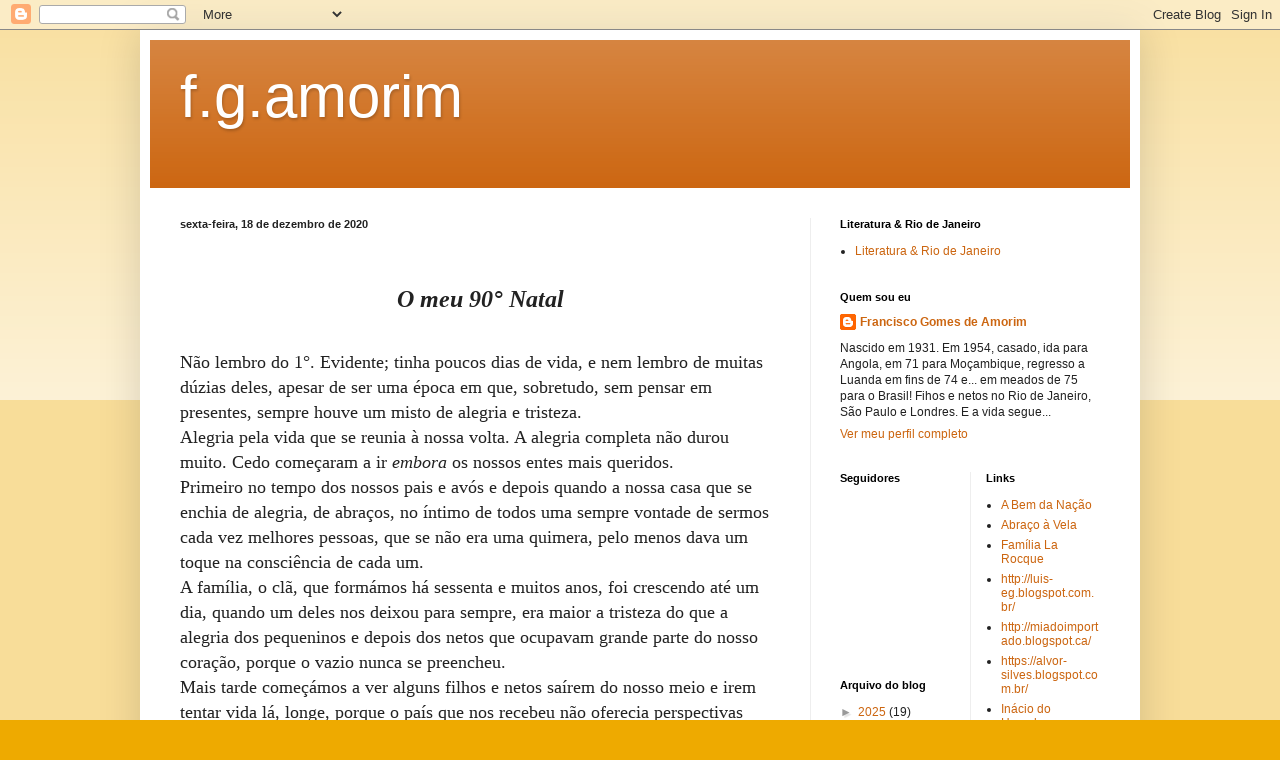

--- FILE ---
content_type: text/html; charset=UTF-8
request_url: https://fgamorim.blogspot.com/2020/
body_size: 47858
content:
<!DOCTYPE html>
<html class='v2' dir='ltr' lang='pt-BR'>
<head>
<link href='https://www.blogger.com/static/v1/widgets/335934321-css_bundle_v2.css' rel='stylesheet' type='text/css'/>
<meta content='width=1100' name='viewport'/>
<meta content='text/html; charset=UTF-8' http-equiv='Content-Type'/>
<meta content='blogger' name='generator'/>
<link href='https://fgamorim.blogspot.com/favicon.ico' rel='icon' type='image/x-icon'/>
<link href='http://fgamorim.blogspot.com/2020/' rel='canonical'/>
<link rel="alternate" type="application/atom+xml" title="f.g.amorim - Atom" href="https://fgamorim.blogspot.com/feeds/posts/default" />
<link rel="alternate" type="application/rss+xml" title="f.g.amorim - RSS" href="https://fgamorim.blogspot.com/feeds/posts/default?alt=rss" />
<link rel="service.post" type="application/atom+xml" title="f.g.amorim - Atom" href="https://www.blogger.com/feeds/2322657349990274458/posts/default" />
<!--Can't find substitution for tag [blog.ieCssRetrofitLinks]-->
<meta content='http://fgamorim.blogspot.com/2020/' property='og:url'/>
<meta content='f.g.amorim' property='og:title'/>
<meta content='' property='og:description'/>
<title>f.g.amorim: 2020</title>
<style id='page-skin-1' type='text/css'><!--
/*
-----------------------------------------------
Blogger Template Style
Name:     Simple
Designer: Blogger
URL:      www.blogger.com
----------------------------------------------- */
/* Content
----------------------------------------------- */
body {
font: normal normal 12px Arial, Tahoma, Helvetica, FreeSans, sans-serif;
color: #222222;
background: #eeaa00 none repeat scroll top left;
padding: 0 40px 40px 40px;
}
html body .region-inner {
min-width: 0;
max-width: 100%;
width: auto;
}
h2 {
font-size: 22px;
}
a:link {
text-decoration:none;
color: #cc6611;
}
a:visited {
text-decoration:none;
color: #888888;
}
a:hover {
text-decoration:underline;
color: #ff9900;
}
.body-fauxcolumn-outer .fauxcolumn-inner {
background: transparent url(https://resources.blogblog.com/blogblog/data/1kt/simple/body_gradient_tile_light.png) repeat scroll top left;
_background-image: none;
}
.body-fauxcolumn-outer .cap-top {
position: absolute;
z-index: 1;
height: 400px;
width: 100%;
}
.body-fauxcolumn-outer .cap-top .cap-left {
width: 100%;
background: transparent url(https://resources.blogblog.com/blogblog/data/1kt/simple/gradients_light.png) repeat-x scroll top left;
_background-image: none;
}
.content-outer {
-moz-box-shadow: 0 0 40px rgba(0, 0, 0, .15);
-webkit-box-shadow: 0 0 5px rgba(0, 0, 0, .15);
-goog-ms-box-shadow: 0 0 10px #333333;
box-shadow: 0 0 40px rgba(0, 0, 0, .15);
margin-bottom: 1px;
}
.content-inner {
padding: 10px 10px;
}
.content-inner {
background-color: #ffffff;
}
/* Header
----------------------------------------------- */
.header-outer {
background: #cc6611 url(https://resources.blogblog.com/blogblog/data/1kt/simple/gradients_light.png) repeat-x scroll 0 -400px;
_background-image: none;
}
.Header h1 {
font: normal normal 60px Arial, Tahoma, Helvetica, FreeSans, sans-serif;
color: #ffffff;
text-shadow: 1px 2px 3px rgba(0, 0, 0, .2);
}
.Header h1 a {
color: #ffffff;
}
.Header .description {
font-size: 140%;
color: #ffffff;
}
.header-inner .Header .titlewrapper {
padding: 22px 30px;
}
.header-inner .Header .descriptionwrapper {
padding: 0 30px;
}
/* Tabs
----------------------------------------------- */
.tabs-inner .section:first-child {
border-top: 0 solid #eeeeee;
}
.tabs-inner .section:first-child ul {
margin-top: -0;
border-top: 0 solid #eeeeee;
border-left: 0 solid #eeeeee;
border-right: 0 solid #eeeeee;
}
.tabs-inner .widget ul {
background: #f5f5f5 url(https://resources.blogblog.com/blogblog/data/1kt/simple/gradients_light.png) repeat-x scroll 0 -800px;
_background-image: none;
border-bottom: 1px solid #eeeeee;
margin-top: 0;
margin-left: -30px;
margin-right: -30px;
}
.tabs-inner .widget li a {
display: inline-block;
padding: .6em 1em;
font: normal normal 14px Arial, Tahoma, Helvetica, FreeSans, sans-serif;
color: #999999;
border-left: 1px solid #ffffff;
border-right: 1px solid #eeeeee;
}
.tabs-inner .widget li:first-child a {
border-left: none;
}
.tabs-inner .widget li.selected a, .tabs-inner .widget li a:hover {
color: #000000;
background-color: #eeeeee;
text-decoration: none;
}
/* Columns
----------------------------------------------- */
.main-outer {
border-top: 0 solid #eeeeee;
}
.fauxcolumn-left-outer .fauxcolumn-inner {
border-right: 1px solid #eeeeee;
}
.fauxcolumn-right-outer .fauxcolumn-inner {
border-left: 1px solid #eeeeee;
}
/* Headings
----------------------------------------------- */
div.widget > h2,
div.widget h2.title {
margin: 0 0 1em 0;
font: normal bold 11px Arial, Tahoma, Helvetica, FreeSans, sans-serif;
color: #000000;
}
/* Widgets
----------------------------------------------- */
.widget .zippy {
color: #999999;
text-shadow: 2px 2px 1px rgba(0, 0, 0, .1);
}
.widget .popular-posts ul {
list-style: none;
}
/* Posts
----------------------------------------------- */
h2.date-header {
font: normal bold 11px Arial, Tahoma, Helvetica, FreeSans, sans-serif;
}
.date-header span {
background-color: transparent;
color: #222222;
padding: inherit;
letter-spacing: inherit;
margin: inherit;
}
.main-inner {
padding-top: 30px;
padding-bottom: 30px;
}
.main-inner .column-center-inner {
padding: 0 15px;
}
.main-inner .column-center-inner .section {
margin: 0 15px;
}
.post {
margin: 0 0 25px 0;
}
h3.post-title, .comments h4 {
font: normal normal 22px Arial, Tahoma, Helvetica, FreeSans, sans-serif;
margin: .75em 0 0;
}
.post-body {
font-size: 110%;
line-height: 1.4;
position: relative;
}
.post-body img, .post-body .tr-caption-container, .Profile img, .Image img,
.BlogList .item-thumbnail img {
padding: 2px;
background: #ffffff;
border: 1px solid #eeeeee;
-moz-box-shadow: 1px 1px 5px rgba(0, 0, 0, .1);
-webkit-box-shadow: 1px 1px 5px rgba(0, 0, 0, .1);
box-shadow: 1px 1px 5px rgba(0, 0, 0, .1);
}
.post-body img, .post-body .tr-caption-container {
padding: 5px;
}
.post-body .tr-caption-container {
color: #222222;
}
.post-body .tr-caption-container img {
padding: 0;
background: transparent;
border: none;
-moz-box-shadow: 0 0 0 rgba(0, 0, 0, .1);
-webkit-box-shadow: 0 0 0 rgba(0, 0, 0, .1);
box-shadow: 0 0 0 rgba(0, 0, 0, .1);
}
.post-header {
margin: 0 0 1.5em;
line-height: 1.6;
font-size: 90%;
}
.post-footer {
margin: 20px -2px 0;
padding: 5px 10px;
color: #666666;
background-color: #f9f9f9;
border-bottom: 1px solid #eeeeee;
line-height: 1.6;
font-size: 90%;
}
#comments .comment-author {
padding-top: 1.5em;
border-top: 1px solid #eeeeee;
background-position: 0 1.5em;
}
#comments .comment-author:first-child {
padding-top: 0;
border-top: none;
}
.avatar-image-container {
margin: .2em 0 0;
}
#comments .avatar-image-container img {
border: 1px solid #eeeeee;
}
/* Comments
----------------------------------------------- */
.comments .comments-content .icon.blog-author {
background-repeat: no-repeat;
background-image: url([data-uri]);
}
.comments .comments-content .loadmore a {
border-top: 1px solid #999999;
border-bottom: 1px solid #999999;
}
.comments .comment-thread.inline-thread {
background-color: #f9f9f9;
}
.comments .continue {
border-top: 2px solid #999999;
}
/* Accents
---------------------------------------------- */
.section-columns td.columns-cell {
border-left: 1px solid #eeeeee;
}
.blog-pager {
background: transparent none no-repeat scroll top center;
}
.blog-pager-older-link, .home-link,
.blog-pager-newer-link {
background-color: #ffffff;
padding: 5px;
}
.footer-outer {
border-top: 0 dashed #bbbbbb;
}
/* Mobile
----------------------------------------------- */
body.mobile  {
background-size: auto;
}
.mobile .body-fauxcolumn-outer {
background: transparent none repeat scroll top left;
}
.mobile .body-fauxcolumn-outer .cap-top {
background-size: 100% auto;
}
.mobile .content-outer {
-webkit-box-shadow: 0 0 3px rgba(0, 0, 0, .15);
box-shadow: 0 0 3px rgba(0, 0, 0, .15);
}
.mobile .tabs-inner .widget ul {
margin-left: 0;
margin-right: 0;
}
.mobile .post {
margin: 0;
}
.mobile .main-inner .column-center-inner .section {
margin: 0;
}
.mobile .date-header span {
padding: 0.1em 10px;
margin: 0 -10px;
}
.mobile h3.post-title {
margin: 0;
}
.mobile .blog-pager {
background: transparent none no-repeat scroll top center;
}
.mobile .footer-outer {
border-top: none;
}
.mobile .main-inner, .mobile .footer-inner {
background-color: #ffffff;
}
.mobile-index-contents {
color: #222222;
}
.mobile-link-button {
background-color: #cc6611;
}
.mobile-link-button a:link, .mobile-link-button a:visited {
color: #ffffff;
}
.mobile .tabs-inner .section:first-child {
border-top: none;
}
.mobile .tabs-inner .PageList .widget-content {
background-color: #eeeeee;
color: #000000;
border-top: 1px solid #eeeeee;
border-bottom: 1px solid #eeeeee;
}
.mobile .tabs-inner .PageList .widget-content .pagelist-arrow {
border-left: 1px solid #eeeeee;
}

--></style>
<style id='template-skin-1' type='text/css'><!--
body {
min-width: 1000px;
}
.content-outer, .content-fauxcolumn-outer, .region-inner {
min-width: 1000px;
max-width: 1000px;
_width: 1000px;
}
.main-inner .columns {
padding-left: 0;
padding-right: 320px;
}
.main-inner .fauxcolumn-center-outer {
left: 0;
right: 320px;
/* IE6 does not respect left and right together */
_width: expression(this.parentNode.offsetWidth -
parseInt("0") -
parseInt("320px") + 'px');
}
.main-inner .fauxcolumn-left-outer {
width: 0;
}
.main-inner .fauxcolumn-right-outer {
width: 320px;
}
.main-inner .column-left-outer {
width: 0;
right: 100%;
margin-left: -0;
}
.main-inner .column-right-outer {
width: 320px;
margin-right: -320px;
}
#layout {
min-width: 0;
}
#layout .content-outer {
min-width: 0;
width: 800px;
}
#layout .region-inner {
min-width: 0;
width: auto;
}
body#layout div.add_widget {
padding: 8px;
}
body#layout div.add_widget a {
margin-left: 32px;
}
--></style>
<link href='https://www.blogger.com/dyn-css/authorization.css?targetBlogID=2322657349990274458&amp;zx=5ede56bf-566e-46cf-9978-1f0165064228' media='none' onload='if(media!=&#39;all&#39;)media=&#39;all&#39;' rel='stylesheet'/><noscript><link href='https://www.blogger.com/dyn-css/authorization.css?targetBlogID=2322657349990274458&amp;zx=5ede56bf-566e-46cf-9978-1f0165064228' rel='stylesheet'/></noscript>
<meta name='google-adsense-platform-account' content='ca-host-pub-1556223355139109'/>
<meta name='google-adsense-platform-domain' content='blogspot.com'/>

</head>
<body class='loading variant-bold'>
<div class='navbar section' id='navbar' name='Navbar'><div class='widget Navbar' data-version='1' id='Navbar1'><script type="text/javascript">
    function setAttributeOnload(object, attribute, val) {
      if(window.addEventListener) {
        window.addEventListener('load',
          function(){ object[attribute] = val; }, false);
      } else {
        window.attachEvent('onload', function(){ object[attribute] = val; });
      }
    }
  </script>
<div id="navbar-iframe-container"></div>
<script type="text/javascript" src="https://apis.google.com/js/platform.js"></script>
<script type="text/javascript">
      gapi.load("gapi.iframes:gapi.iframes.style.bubble", function() {
        if (gapi.iframes && gapi.iframes.getContext) {
          gapi.iframes.getContext().openChild({
              url: 'https://www.blogger.com/navbar/2322657349990274458?origin\x3dhttps://fgamorim.blogspot.com',
              where: document.getElementById("navbar-iframe-container"),
              id: "navbar-iframe"
          });
        }
      });
    </script><script type="text/javascript">
(function() {
var script = document.createElement('script');
script.type = 'text/javascript';
script.src = '//pagead2.googlesyndication.com/pagead/js/google_top_exp.js';
var head = document.getElementsByTagName('head')[0];
if (head) {
head.appendChild(script);
}})();
</script>
</div></div>
<div class='body-fauxcolumns'>
<div class='fauxcolumn-outer body-fauxcolumn-outer'>
<div class='cap-top'>
<div class='cap-left'></div>
<div class='cap-right'></div>
</div>
<div class='fauxborder-left'>
<div class='fauxborder-right'></div>
<div class='fauxcolumn-inner'>
</div>
</div>
<div class='cap-bottom'>
<div class='cap-left'></div>
<div class='cap-right'></div>
</div>
</div>
</div>
<div class='content'>
<div class='content-fauxcolumns'>
<div class='fauxcolumn-outer content-fauxcolumn-outer'>
<div class='cap-top'>
<div class='cap-left'></div>
<div class='cap-right'></div>
</div>
<div class='fauxborder-left'>
<div class='fauxborder-right'></div>
<div class='fauxcolumn-inner'>
</div>
</div>
<div class='cap-bottom'>
<div class='cap-left'></div>
<div class='cap-right'></div>
</div>
</div>
</div>
<div class='content-outer'>
<div class='content-cap-top cap-top'>
<div class='cap-left'></div>
<div class='cap-right'></div>
</div>
<div class='fauxborder-left content-fauxborder-left'>
<div class='fauxborder-right content-fauxborder-right'></div>
<div class='content-inner'>
<header>
<div class='header-outer'>
<div class='header-cap-top cap-top'>
<div class='cap-left'></div>
<div class='cap-right'></div>
</div>
<div class='fauxborder-left header-fauxborder-left'>
<div class='fauxborder-right header-fauxborder-right'></div>
<div class='region-inner header-inner'>
<div class='header section' id='header' name='Cabeçalho'><div class='widget Header' data-version='1' id='Header1'>
<div id='header-inner'>
<div class='titlewrapper'>
<h1 class='title'>
<a href='https://fgamorim.blogspot.com/'>
f.g.amorim
</a>
</h1>
</div>
<div class='descriptionwrapper'>
<p class='description'><span>
</span></p>
</div>
</div>
</div></div>
</div>
</div>
<div class='header-cap-bottom cap-bottom'>
<div class='cap-left'></div>
<div class='cap-right'></div>
</div>
</div>
</header>
<div class='tabs-outer'>
<div class='tabs-cap-top cap-top'>
<div class='cap-left'></div>
<div class='cap-right'></div>
</div>
<div class='fauxborder-left tabs-fauxborder-left'>
<div class='fauxborder-right tabs-fauxborder-right'></div>
<div class='region-inner tabs-inner'>
<div class='tabs no-items section' id='crosscol' name='Entre colunas'></div>
<div class='tabs no-items section' id='crosscol-overflow' name='Cross-Column 2'></div>
</div>
</div>
<div class='tabs-cap-bottom cap-bottom'>
<div class='cap-left'></div>
<div class='cap-right'></div>
</div>
</div>
<div class='main-outer'>
<div class='main-cap-top cap-top'>
<div class='cap-left'></div>
<div class='cap-right'></div>
</div>
<div class='fauxborder-left main-fauxborder-left'>
<div class='fauxborder-right main-fauxborder-right'></div>
<div class='region-inner main-inner'>
<div class='columns fauxcolumns'>
<div class='fauxcolumn-outer fauxcolumn-center-outer'>
<div class='cap-top'>
<div class='cap-left'></div>
<div class='cap-right'></div>
</div>
<div class='fauxborder-left'>
<div class='fauxborder-right'></div>
<div class='fauxcolumn-inner'>
</div>
</div>
<div class='cap-bottom'>
<div class='cap-left'></div>
<div class='cap-right'></div>
</div>
</div>
<div class='fauxcolumn-outer fauxcolumn-left-outer'>
<div class='cap-top'>
<div class='cap-left'></div>
<div class='cap-right'></div>
</div>
<div class='fauxborder-left'>
<div class='fauxborder-right'></div>
<div class='fauxcolumn-inner'>
</div>
</div>
<div class='cap-bottom'>
<div class='cap-left'></div>
<div class='cap-right'></div>
</div>
</div>
<div class='fauxcolumn-outer fauxcolumn-right-outer'>
<div class='cap-top'>
<div class='cap-left'></div>
<div class='cap-right'></div>
</div>
<div class='fauxborder-left'>
<div class='fauxborder-right'></div>
<div class='fauxcolumn-inner'>
</div>
</div>
<div class='cap-bottom'>
<div class='cap-left'></div>
<div class='cap-right'></div>
</div>
</div>
<!-- corrects IE6 width calculation -->
<div class='columns-inner'>
<div class='column-center-outer'>
<div class='column-center-inner'>
<div class='main section' id='main' name='Principal'><div class='widget Blog' data-version='1' id='Blog1'>
<div class='blog-posts hfeed'>

          <div class="date-outer">
        
<h2 class='date-header'><span>sexta-feira, 18 de dezembro de 2020</span></h2>

          <div class="date-posts">
        
<div class='post-outer'>
<div class='post hentry uncustomized-post-template' itemprop='blogPost' itemscope='itemscope' itemtype='http://schema.org/BlogPosting'>
<meta content='2322657349990274458' itemprop='blogId'/>
<meta content='3477179921506883185' itemprop='postId'/>
<a name='3477179921506883185'></a>
<div class='post-header'>
<div class='post-header-line-1'></div>
</div>
<div class='post-body entry-content' id='post-body-3477179921506883185' itemprop='description articleBody'>
<p>&nbsp;</p><p align="center" class="MsoNormal" style="text-align: center;"><em><b><span style="font-family: &quot;Bell MT&quot;, serif;"><span style="font-size: x-large;">O
meu 90&#176; Natal</span><span style="font-size: 22pt;"><o:p></o:p></span></span></b></em></p>

<em style="text-align: justify;"><b><span style="font-family: &quot;Bell MT&quot;,serif;"><o:p>&nbsp;</o:p></span></b></em><br /><span style="font-family: &quot;Bell MT&quot;, serif; font-size: large; text-align: justify;">Não
lembro do 1&#176;. Evidente; tinha poucos dias de vida, e nem lembro de muitas
dúzias deles, apesar de ser uma época em que, sobretudo, sem pensar em
presentes, sempre houve um misto de alegria e tristeza.</span><br /><span style="font-family: &quot;Bell MT&quot;, serif; font-size: large; text-align: justify;">Alegria
pela vida que se reunia à nossa volta. A alegria completa não durou muito. Cedo
começaram a ir </span><i style="font-family: &quot;Bell MT&quot;, serif; font-size: large; text-align: justify;">embora</i><span style="font-family: &quot;Bell MT&quot;, serif; font-size: large; text-align: justify;"> os nossos entes mais queridos.</span><br /><span style="font-family: &quot;Bell MT&quot;, serif; font-size: large; text-align: justify;">Primeiro
no tempo dos nossos pais e avós e depois quando a nossa casa que se enchia de
alegria, de abraços, no íntimo de todos uma sempre vontade de sermos cada vez
melhores pessoas, que se não era uma quimera, pelo menos dava um toque na
consciência de cada um.</span><br /><span style="font-family: &quot;Bell MT&quot;, serif; font-size: large; text-align: justify;">A
família, o clã, que formámos há sessenta e muitos anos, foi crescendo até um
dia, quando um deles nos deixou para sempre, era maior a tristeza do que a alegria
dos pequeninos e depois dos netos que ocupavam grande parte do nosso coração,
porque o vazio nunca se preencheu.</span><br /><span style="font-family: &quot;Bell MT&quot;, serif; font-size: large; text-align: justify;">Mais
tarde começámos a ver alguns filhos e netos saírem do nosso meio e irem tentar
vida lá, longe, porque o país que nos recebeu não oferecia perspectivas
concretas, coerentes.</span><br /><span style="font-family: &quot;Bell MT&quot;, serif; font-size: large; text-align: justify;">Depois
ainda tivemos a repetição de outro filho que nos deixou.</span><br /><span style="font-family: &quot;Bell MT&quot;, serif; font-size: large; text-align: justify;">E
o Natal passou a ser, sobretudo para nós, os velhos, um momento em que a
alegria e animação dos pequenos não conseguia preencher o tanto que nos
faltava.</span><br /><span style="font-family: &quot;Bell MT&quot;, serif; font-size: large; text-align: justify;">Agora
mais netos foram embora à procura de vida nova, que parece terem achado. Mas
estão longe, mesmo já adultos continuam a fazer parte da meninada que nos fazia
sorrir, que faziam aquela barulheira trocando entre si uns presentinhos de
pouco valor económico mas cheios de valor amoroso.</span><br /><span style="font-family: &quot;Bell MT&quot;, serif; font-size: large; text-align: justify;">Outro
filho, já considerado idoso, saiu também do país, e está isolado noutra terra,
à espera que esta calamidade mundial o deixe trabalhar e seguir a sua vida.</span><br /><span style="font-family: &quot;Bell MT&quot;, serif; font-size: large; text-align: justify;">Além
da família também aparecia um ou outro convidado dos nossos filhos e a casa
enchia-se com mais de duas dúzias de sorrisos e abraços.</span><br /><span style="font-family: &quot;Bell MT&quot;, serif; font-size: large; text-align: justify;">Este
ano, o presépio já está montado, mas não haverá crianças.</span><br /><span style="font-family: &quot;Bell MT&quot;, serif; font-size: large; text-align: justify;">Mas
lá estão aqueles bonecos simples, humildes, como o Menino e seus Pais, os Magos
e os animais, para que não esqueçamos que nada somos se não nos procurarmos
igualar ao que esse Menino nos trouxe: a mensagem da Paz, da Família e de amor
ao próximo qualquer um que ele seja, e onde quer que esteja.</span><br /><span style="font-family: &quot;Bell MT&quot;, serif; font-size: large; text-align: justify;">O
momento que estamos a viver é grave. Gravíssimo, até.</span><br /><span style="font-family: &quot;Bell MT&quot;, serif; font-size: large; text-align: justify;">Paz,
Família e Amor ao próximo são palavras, e sobretudo atitudes, que estão a ser
combatidas em todo o Mundo.</span><br /><span style="font-family: &quot;Bell MT&quot;, serif; font-size: large; text-align: justify;">Em
cima disso, esta pandemia brutal que nos isolou, entristeceu, e nos traz o
coração apertado, temendo que esse mal chegue perto de quem amamos, quase a
perder a esperança que termine logo. Já colheu vidas demais. Podia parar.</span><br /><span style="font-family: &quot;Bell MT&quot;, serif; font-size: large; text-align: justify;">A
ganância e os ganhos fáceis em qualquer das falsas moedas em que o mundo vive,
ignoram que, em muito lugar, sobretudo nalgumas regiões de África, continuam a
nascer crianças, lindas como quaisquer outras, mas no meio de uma imensa
pobreza. E logo que nascem, olhinhos fechados, assim que os abrem fazem um
sorriso maravilhoso para as suas mães, sem saberem que as vão fazer sofrer por
não terem condições de lhes darem uma vida digna. As mães beijam-nos e choram
de dor.</span><br /><span style="font-family: &quot;Bell MT&quot;, serif; font-size: large; text-align: justify;">No
oposto, a vida dos biliardários só se preocupa em querer mais e mais.
Desconhecem a dor, a fome, a pobreza e jogam dinheiro fora, aos montes.</span><br /><span style="font-family: &quot;Bell MT&quot;, serif; font-size: large; text-align: justify;">O
Natal tem que fazer meditar sobre todo este mundo desajustado, infame.</span><br /><span style="font-family: &quot;Bell MT&quot;, serif; font-size: large; text-align: justify;">E
no momento que parecer o de maior alegria algumas lágrimas vão teimar em sair.</span><br /><span style="font-family: &quot;Bell MT&quot;, serif; font-size: large; text-align: justify;">&nbsp;</span><br /><p class="MsoNormal" style="text-align: justify;"><span style="font-family: &quot;Bell MT&quot;,serif;"><span style="font-size: medium;">18/12/2020</span></span></p>









































<div style='clear: both;'></div>
</div>
<div class='post-footer'>
<div class='post-footer-line post-footer-line-1'>
<span class='post-author vcard'>
Postado por
<span class='fn' itemprop='author' itemscope='itemscope' itemtype='http://schema.org/Person'>
<meta content='https://www.blogger.com/profile/10801962442581779154' itemprop='url'/>
<a class='g-profile' href='https://www.blogger.com/profile/10801962442581779154' rel='author' title='author profile'>
<span itemprop='name'>Francisco Gomes de Amorim</span>
</a>
</span>
</span>
<span class='post-timestamp'>
às
<meta content='http://fgamorim.blogspot.com/2020/12/omeu-90-natal-naolembro-do-1.html' itemprop='url'/>
<a class='timestamp-link' href='https://fgamorim.blogspot.com/2020/12/omeu-90-natal-naolembro-do-1.html' rel='bookmark' title='permanent link'><abbr class='published' itemprop='datePublished' title='2020-12-18T18:27:00-03:00'>18:27</abbr></a>
</span>
<span class='post-comment-link'>
<a class='comment-link' href='https://fgamorim.blogspot.com/2020/12/omeu-90-natal-naolembro-do-1.html#comment-form' onclick=''>
2 comentários:
  </a>
</span>
<span class='post-icons'>
<span class='item-action'>
<a href='https://www.blogger.com/email-post/2322657349990274458/3477179921506883185' title='Enviar esta postagem'>
<img alt='' class='icon-action' height='13' src='https://resources.blogblog.com/img/icon18_email.gif' width='18'/>
</a>
</span>
<span class='item-control blog-admin pid-1417309664'>
<a href='https://www.blogger.com/post-edit.g?blogID=2322657349990274458&postID=3477179921506883185&from=pencil' title='Editar post'>
<img alt='' class='icon-action' height='18' src='https://resources.blogblog.com/img/icon18_edit_allbkg.gif' width='18'/>
</a>
</span>
</span>
<div class='post-share-buttons goog-inline-block'>
</div>
</div>
<div class='post-footer-line post-footer-line-2'>
<span class='post-labels'>
</span>
</div>
<div class='post-footer-line post-footer-line-3'>
<span class='post-location'>
</span>
</div>
</div>
</div>
</div>

          </div></div>
        

          <div class="date-outer">
        
<h2 class='date-header'><span>segunda-feira, 14 de dezembro de 2020</span></h2>

          <div class="date-posts">
        
<div class='post-outer'>
<div class='post hentry uncustomized-post-template' itemprop='blogPost' itemscope='itemscope' itemtype='http://schema.org/BlogPosting'>
<meta content='2322657349990274458' itemprop='blogId'/>
<meta content='8591355985510140914' itemprop='postId'/>
<a name='8591355985510140914'></a>
<div class='post-header'>
<div class='post-header-line-1'></div>
</div>
<div class='post-body entry-content' id='post-body-8591355985510140914' itemprop='description articleBody'>
<p>&nbsp;</p><p align="center" class="MsoNormal" style="text-align: center;"><em><b><span style="font-family: &quot;Bell MT&quot;, serif;"><span style="color: red; font-size: x-large;"><u>Assuntos
já no esquecimento?</u></span></span></b></em></p>

<p align="center" class="MsoNormal" style="text-align: center;"><em><b><span style="font-family: &quot;Bell MT&quot;, serif; font-style: normal;"><span style="font-size: x-large;">1 - A fobia da negritude</span><span style="font-size: 16pt;"><o:p></o:p></span></span></b></em></p>

<p class="MsoNormal"><span style="font-size: medium;"><em><span style="font-family: &quot;Bell MT&quot;,serif; font-style: normal; mso-bidi-font-family: Arial;"><o:p>&nbsp;</o:p></span></em><em style="text-align: justify;"><span style="font-family: &quot;Bell MT&quot;,serif; font-style: normal; mso-bidi-font-family: Arial;">(</span><span style="font-family: &quot;Bell MT&quot;, serif; font-style: normal;">Escrito em Maio de 2003. Alguns
comentários no fim)</span></em></span></p><span style="font-size: large; text-align: justify;">O Brasil esparramou há pouco nos jornais que, pela
primeira vez, um &#8220;negro&#8221; ia ser nomeado Ministro do STJ. As manchetes
sucederam-se com fotos do novo eleito pelo presidente, enfatizando
prioritariamente a sua &#8220;pele&#8221; e esquecendo o fundamental: o Dr. Joaquim
Benedito Barbosa Gomes foi escolhido pela cor da sua pele ou pelo seu valor
intrínseco? Se o escolheram pela cor, o que seria inaceitável por parte do
Presidente da República, o Dr. Joaquim Barbosa Gomes deveria declinar a
nomeação. Seria vexatório para ele. Pelo mérito, tinha até obrigação de
aceitar. Todos estamos em crer que foi o mérito que o distinguiu e, por acaso,
a sua pele é de coloração mais escura! Que interessa isso?</span><br /><span style="font-size: large; text-align: justify;">Hoje, dia 16 de Maio, por uma coincidência
inesperada, assisti à gravação de parte de uma entrevista, feita pela </span><b style="font-size: large; text-align: justify;">UTV</b><span style="font-size: large; text-align: justify;">
- Canal Universitário do Rio de Janeiro, a um jornalista americano em visita ao
Rio. É ele o senhor Eugene Robinson, editor executivo do jornal Washington
Post, homem maduro, experiente, que cobriu para o seu jornal a Guerra do
Iraque. Depois da entrevista deu uma conferência para alunos da faculdade, e é
de imaginar que boa parte destes alunos muito tenha aproveitado do saber e
experiência do profissional americano.</span><br /><span style="font-size: large; text-align: justify;">Os entrevistadores, um homem e uma mulher, brancos,
ela loira falsa, durante o pouco tempo que assisti ao &#8220;interrogatório&#8221;, em vez
de procurarem beber da sua experiência de jornalista consagrado, limitaram-se a
querer saber se</span><br /><em style="font-size: large; text-align: justify;">- &#8220;</em><i style="font-size: large; text-align: justify;">Lá, <em>nos USA, os jornalistas negros ganham o
mesmo do que os brancos&#8221;!!!!!!</em></i><br /><span style="font-size: large; text-align: justify;">A infantilidade e, porque não dizê-lo, a
imbecilidade da pergunta, que a mim espantou, não fez a menor diferença ao sr.
Robinson, que, repito, experiente e tranquilo, respondeu que</span><br /><span style="font-size: large; text-align: justify;">- &#8220;</span><em style="font-size: large; text-align: justify;">Só poderia dizer algo que se referisse ao
Washington Post e ao New York Times. Nesses dois jornais os jornalistas ganham
de acordo com o nível da sua experiência. Os mais jovens, em início de carreira
ganham menos e os mais experientes têm um salário melhor. No nível dele, que
tem também jornalistas brancos, o salário é igual para todos.&#8221;</em><br /><span style="font-size: large; text-align: justify;">Lógico. Mas só os infantis entrevistadores é que
deveriam esperar outra resposta! Voltaram ao ataque:</span><br /><span style="font-size: large; text-align: justify;">- &#8220;</span><em style="font-size: large; text-align: justify;">E no jornalismo da TV também acontece o
mesmo?&#8221;</em><br /><span style="font-size: large; text-align: justify;">Sempre impávido e descontraído o jornalista
respondeu</span><br /><span style="font-size: large; text-align: justify;">- </span><em style="font-size: large; text-align: justify;">&#8220;Sim; cada um tem o nível de salário que
merece.&#8221;</em><br /><em style="font-size: large; text-align: justify;">- &#8220;E há muitos jornalistas negros?&#8221;</em><br /><em style="font-size: large; text-align: justify;">- &#8220;Não muitos, mas o seu número vem crescendo
sempre.&#8221;</em><br /><span style="font-size: large; text-align: justify;">Os entrevistadores davam a sensação de jamais terem
visto um indivíduo de cor alcançar uma posição de destaque dentro de um jornal,
escrito ou falado, e prosseguiram a entrevista na mesma direção.</span><br /><span style="font-size: large; text-align: justify;">A tristeza apoderou-se de mim. O que haveria de
pensar o sr. Eugene Robinson da pobreza de espírito no Brasil, se ele
generalizasse o baixo nível intelectual dos entrevistadores, de uma tv
universitária, sobre os jornalistas nacionais, a população em geral, e por que
não, dos alunos que ali estavam para o escutar e eram muitos. Fechei a TV, onde
aliás entrara por acaso e sem ser convidado, mas vergonhado.</span><br /><span style="font-size: large; text-align: justify;">Lembrou-me
uma entrevista parecida, há já umas dezenas de anos, quando o grande astro
Sidney Poitier ganhou o seu primeiro &#8220;Oscar&#8221; e um jornalista lhe fez também uma
pergunta do mesmo nível (pobre!):</span><br /><span style="font-size: large; text-align: justify;">- </span><em style="font-size: large; text-align: justify;">&#8220;Como
o senhor se sente sendo o primeiro ator negro a ganhar um Oscar?&#8221;</em><br /><span style="font-size: large; text-align: justify;">Sidney
Poitier:</span><br /><span style="font-size: large; text-align: justify;">- </span><em style="font-size: large; text-align: justify;">&#8220;Sinto-me
como um cidadão americano que trabalhou muito e deu o melhor de si mesmo para
esta arte de representar!&#8221;</em><br /><em style="font-size: large; text-align: justify;">&nbsp;</em><span style="font-size: large; text-align: justify;">Evidente.
Ele não ganhou o Oscar por ser negro, mas por ser um ator brilhante.</span><br /><span style="font-size: large; text-align: justify;">Será
que aqui já se esqueceu de um dos maiores jornalistas do Brasil, ainda hoje
&#8220;pedra de toque&#8221; na literatura, que foi Machado de Assis? E ainda que jornais e
emissoras de TV de primeira linha, aqui no Brasil, não pagam de modo
diferenciado de acordo com o tom da pele? Será que os entrevistadores não
conhecem jornalistas brasileiros de primeira qualidade que sejam negros? </span><strong style="font-size: large; text-align: justify;">E que não sabem, ainda (?) que não é a cor da
pele que diferencia os homens?</strong><br /><strong style="font-size: large; text-align: justify;">Se a UTV é um canal universitário, é assim
que pretende ajudar os alunos de jornalismo?</strong><br /><strong style="font-size: large; text-align: justify;">A quem se procura agradar? O que se procura
desestabilizar?</strong><br /><strong style="font-size: large; text-align: justify;">Que diabo de fobia de negritude se apoderou
da população!</strong><br /><span style="font-size: large; text-align: justify;">14/08/03</span><br /><em style="font-size: large; text-align: justify;"><u><span style="font-family: &quot;Bell MT&quot;, serif;">Comentário em Dezembro de 2020</span></u></em><br /><em style="font-size: large; text-align: justify;"><u><span style="font-family: &quot;Bell MT&quot;, serif;"><o:p><span style="text-decoration-line: none;">&nbsp;</span></o:p></span></u></em><br /><em style="font-size: large; text-align: justify;"><span style="font-family: &quot;Bell MT&quot;, serif; font-style: normal;">Parece
que ainda há muitos que insistem </span></em><em style="font-size: large; text-align: justify;"><b><span style="font-family: &quot;Bell MT&quot;, serif;">em querer</span></b></em><em style="font-size: large; text-align: justify;"><span style="font-family: &quot;Bell MT&quot;, serif; font-style: normal;"> que o Brasil seja considerado um país racista. Uma variante
da técnica esquerdopata, cujos objetivos são sempre os mesmos: destruir,
desmoralizar e procurar alcançar os poleiros políticos. Um país em que a
esmagadora maioria, repito, esmagadora maioria, é fruto de miscigenação que não
tem nada no mundo que se compare, vêm agora os provedores de confusão, dizendo
que o Brasil é um país racista!</span></em><br /><em style="font-size: large; text-align: justify;"><span style="font-family: &quot;Bell MT&quot;, serif; font-style: normal;">Eu
tenho uma avó de Belém do Pará e outra de Pelotas. Não sei se tinham sangue
indígena ou africano, porque não consigo pesquisar mais do 4 ou 5 gerações, mas
tenho amigos de todos os tons de pele, outros brancos como finlandeses casados
com descendentes do Congo com a pele mais escura que África conseguiu exportar,
como o contrário também, temos, no século XIX, muita gente com nível superior,
mestiçada, de ambos os sexos. Os meus filhos que chegaram adolescentes ao
Brasil têm inúmeros amigos de todas as cores, sem que isso faça a mínima
diferença, e são recebidos na nossa casa como... amigos.</span></em><br /><em style="font-size: large; text-align: justify;"><span style="font-family: &quot;Bell MT&quot;, serif; font-style: normal;">Será
que alguém se lembra que a grande senhora, escritora, poetisa, etc., portuguesa,
Maria Amália Vaz de Carvalho casou com um brasileiro, filho de escrava e
português, António Gonçalves Crespo que se formou em Coimbra, foi deputado e
jurista? O que dirão hoje uns emigrantes africanos que vivem em Portugal e já
afirmaram que querem correr de lá com os brancos?</span></em><br /><em style="font-size: large; text-align: justify;"><span style="font-family: &quot;Bell MT&quot;, serif; font-style: normal;">Tá
tudo louco e, sobretudo, covarde.</span></em><br /><em style="font-size: large; text-align: justify;"><b><span style="font-family: &quot;Bell MT&quot;, serif; font-style: normal;"><o:p>&nbsp;</o:p></span></b></em><br /><em style="text-align: center;"><b><span style="font-family: &quot;Bell MT&quot;, serif; font-style: normal;"><span><span style="font-size: large;">&nbsp;&nbsp; &nbsp;</span><span style="font-size: large;">&nbsp;&nbsp; &nbsp;</span><span style="font-size: large;">&nbsp;&nbsp; &nbsp;</span><span style="font-size: large;">&nbsp;&nbsp; &nbsp;</span><span style="font-size: large;">&nbsp;&nbsp; &nbsp;</span><span style="font-size: large;">&nbsp;&nbsp; &nbsp;</span><span style="font-size: large;">&nbsp;&nbsp; &nbsp;<span>&nbsp;&nbsp; &nbsp;</span><span>&nbsp;&nbsp; &nbsp;</span><span>&nbsp;&nbsp; &nbsp;</span></span><span><span style="font-size: medium;">&nbsp;&nbsp;</span><span style="font-size: large;">&nbsp;</span></span><span><span style="font-size: large;">&nbsp;&nbsp; </span><span style="font-size: x-large;">&nbsp;</span></span><span style="font-size: x-large;">160.000.000.000</span></span></span></b></em><br /><em style="font-size: large; text-align: center;"><b><span style="font-family: &quot;Bell MT&quot;, serif; font-style: normal;"><o:p>&nbsp;</o:p></span></b></em><br /><em style="font-size: large; text-align: justify;"><u><span style="font-family: &quot;Bell MT&quot;, serif; font-style: normal;">Escrito
em Julho de 2008</span></u></em><br /><em style="font-size: large; text-align: justify;"><span style="font-family: &quot;Bell MT&quot;, serif; font-style: normal;">Não,
não é o censo demográfico, que esse já ultrapassou este número. Também não é o
somatório dos prejuízos da banca americana e européia (cujos valores são cem
vezes mais elevados), mas, SIMPLESMENTE, a quantidade em moeda (ou nota, ou
cheque) que todos os anos a corrupção faz desaparecer dos dinheiros públicos no
Brasil!</span></em><br /><em style="font-size: large; text-align: justify;"><b><span style="font-family: &quot;Bell MT&quot;, serif; font-style: normal;">160 bilhões de reais</span></b></em><em style="font-size: large; text-align: justify;"><span style="font-family: &quot;Bell MT&quot;, serif; font-style: normal;">, mais de 100 bilhões de dólares! <b>10% do PIB nacional</b>!
<sup>1</sup></span></em><br /><em style="font-size: large; text-align: justify;"><span style="font-family: &quot;Bell MT&quot;, serif; font-style: normal;">Quase
o valor do PIB da Dinamarca que se rouba todos os anos! É muita sem vergonhice,
tudo às escâncaras, a começar no topo da pirâmide e vindo até à base.</span></em><br /><em style="font-size: large; text-align: justify;"><span style="font-family: &quot;Bell MT&quot;, serif; font-style: normal;">O país
está MESMO entregue à bicharada, não em sentido metafórico aos do jogo do
bicho, a quem também está, mas ao narcotráfico, às milícias que controlam
algumas favelas, ao MST, e sobretudo a um bando asqueroso de políticos a quem
as leis não conseguem (ou não querem?) condenar!</span></em><br /><em style="font-size: large; text-align: justify;"><span style="font-family: &quot;Bell MT&quot;, serif; font-style: normal;">São
eles que fazem as leis, onde sempre fica um item ou um parágrafo que... safa a
onça da canalha. São os filhos do big líder a enriquecer de um dia para o outro
sem que o papá se tenha apercebido, deputados, senadores, ministros,
governadores, etc., etc. Uma podridão que nem no &#8220;quinto dos infernos&#8221; se vê
igual. Ou igualha.</span></em><br /><em style="font-size: large; text-align: justify;"><span style="font-family: &quot;Bell MT&quot;, serif; font-style: normal;">Imagino
que a maioria das pessoas que lê estas informações imaginará que, possivelmente
em breve, o meu epitáfio seja algo como &#8220;Aqui jaz um cara que incomodou e não
se cansou de mentir&#8221;, ou era louco! Mentira. Por ter sempre abominado a
mentira, pela vida fora levei muita bordoada e... não aprendi! Agora de louco,
felizmente tenho o suficiente, ou talvez, melhor ainda, um pouco mais.</span></em><br /><em style="font-size: large; text-align: justify;"><span style="font-family: &quot;Bell MT&quot;, serif; font-style: normal;">O
nosso, ia a chamar-lhe desgoverno, mas é melhor o nosso governa-se (e de que
maneira!) consegue com isto alcançar uma popularidade de uns 70%. Vejam como o
povo, que é bom, mas ignorante, é estúpido! Todos os dias assistimos a escândalos
de dimensões que acabam sendo ignoradas ou camufladas e... o &#8220;governa-se&#8221;, como
por aqui dizem, não está nem aí. Estamos nós, para pagar a conta! Viva a
democracia! A gente reclama (pouca gente, claro) e a banditagem rouba
descaradamente.</span></em><br /><em style="font-size: large; text-align: justify;"><span style="font-family: &quot;Bell MT&quot;, serif; font-style: normal;">Há
tempos uma pobre mulher roubou, aliás &#8220;retirou&#8221; de um supermercado um pacote de
200g de manteiga. A segurança viu, ela foi presa, e ao fim de seis meses de
estar na cadeia, foi preciso que um juiz do supremo se condoesse com a crítica
nos jornais e mandasse soltar a pobre. <sup>2</sup></span></em><br /><em style="font-size: large; text-align: justify;"><span style="font-family: &quot;Bell MT&quot;, serif; font-style: normal;">Se ela
tivesse roubado 160 milhões no dia seguinte teria um habeas corpus ad aeternum
e até um cargo no &#8220;governa-se&#8221;!!</span></em><br /><em style="font-size: large; text-align: justify;"><span style="font-family: &quot;Bell MT&quot;, serif; font-style: normal;">Agora
alguns ultra querem rever a lei da anistia que pretendeu pôr uma pedra sobre os
anos brutos da ditadura militar. Mas esquecem-se que envolvendo o topo da
governança há gente que roubou, matou, seqüestrou, em nome da &#8220;liberdade&#8221;. <sup>3</sup></span></em><br /><em style="font-size: large; text-align: justify;"><span style="font-family: &quot;Bell MT&quot;, serif; font-style: normal;">Se a
ditadura ainda por aqui estivesse não se roubariam 160 milhões. Não. Não quero
de volta a ditadura. Ninguém quer. Mas menos ainda esta descarada
roubalheirócracia irresponsável.</span></em><br /><em style="font-size: large; text-align: justify;"><span style="font-family: &quot;Bell MT&quot;, serif; font-style: normal;">O
ideal de &#8220;governo&#8221; é que este não exista. A anarquia. Anarquia, melhor ainda
autonomia municipal (sem prefeitos nem vereadores!) unidos à volta de uma
bandeira que até pode, e deve, ser verde e amarela!</span></em><br /><em style="font-size: large; text-align: justify;"><span style="font-family: &quot;Bell MT&quot;, serif; font-style: normal;">Como é
difícil sonhar!</span></em><br /><em style="font-size: large; text-align: justify;"><span style="font-family: &quot;Bell MT&quot;, serif; font-style: normal;">28/07/2008</span></em><br /><em style="font-size: large; text-align: justify;"><span style="font-family: &quot;Bell MT&quot;, serif; font-style: normal;"><o:p>&nbsp;</o:p></span></em><br /><u style="font-size: large; text-align: justify;"><span style="font-family: &quot;Bell MT&quot;, serif;">Comentários em Dezembro de 2020</span></u><br /><u style="font-size: large; text-align: justify;"><span style="font-family: &quot;Bell MT&quot;, serif;"><o:p><span style="text-decoration-line: none;">&nbsp;</span></o:p></span></u><br /><span style="font-size: large; text-align: justify;">1.-
É bom notar que esta </span><i style="font-size: large; text-align: justify;">generosidade </i><span style="font-size: large; text-align: justify;">&nbsp;</span><span style="font-size: large; text-align: justify;">se passou no governo anterior, do PT, que carregado
de </span><i style="font-size: large; text-align: justify;">Honoris Causas </i><span style="font-size: large; text-align: justify;">foi considerado o governo mais corrupto de toda a
história, não do Brasil, mas do Mundo. E essa ladroagem, condenada a 20, 30 e
mais anos, anda toda cá fora, para ver se derrubam este desastrado governo, mas
não corrupto, para voltarem a mamar na </span><i style="font-size: large; text-align: justify;">res publica.</i><br /><span style="font-size: large; text-align: justify;">2.-
Já não há mais juízes no STF que se compadeçam com o povo. Hoje a técnica é </span><b style="font-size: large; text-align: justify;"><i>compadresserem-se</i></b><span style="font-size: large; text-align: justify;">
com a malandragem que lhes paga generosamente para manterem o </span><i style="font-size: large; text-align: justify;">status quo</i><span style="font-size: large; text-align: justify;">
da lambança firmemente apoiada numa espécie de leis que entre eles arrumam e...
assim vai o Brasil.</span><br /><span style="font-size: large; text-align: justify;">3.-
Muitos, muitos, dos que à sombra da ditadura militar sequestraram, torturaram,
mataram, apoiados na anistia acabaram nos governos. Os revolucionários. Os do
governo, amaldiçoados, perseguidos, retratados, a toda a hora em filmes,
noticiários e novelas.</span><br /><span style="font-size: large; text-align: justify;">Os
esquerdalhas... a rir, e ricos.</span><br /><span style="font-size: large; text-align: justify;">&nbsp;</span><br /><p class="MsoNormal" style="text-align: justify;"><span style="font-size: medium;">14/02/2020</span></p>

















































































































<div style='clear: both;'></div>
</div>
<div class='post-footer'>
<div class='post-footer-line post-footer-line-1'>
<span class='post-author vcard'>
Postado por
<span class='fn' itemprop='author' itemscope='itemscope' itemtype='http://schema.org/Person'>
<meta content='https://www.blogger.com/profile/10801962442581779154' itemprop='url'/>
<a class='g-profile' href='https://www.blogger.com/profile/10801962442581779154' rel='author' title='author profile'>
<span itemprop='name'>Francisco Gomes de Amorim</span>
</a>
</span>
</span>
<span class='post-timestamp'>
às
<meta content='http://fgamorim.blogspot.com/2020/12/assuntosja-no-esquecimento-1-fobia-da.html' itemprop='url'/>
<a class='timestamp-link' href='https://fgamorim.blogspot.com/2020/12/assuntosja-no-esquecimento-1-fobia-da.html' rel='bookmark' title='permanent link'><abbr class='published' itemprop='datePublished' title='2020-12-14T10:53:00-03:00'>10:53</abbr></a>
</span>
<span class='post-comment-link'>
<a class='comment-link' href='https://fgamorim.blogspot.com/2020/12/assuntosja-no-esquecimento-1-fobia-da.html#comment-form' onclick=''>
Nenhum comentário:
  </a>
</span>
<span class='post-icons'>
<span class='item-action'>
<a href='https://www.blogger.com/email-post/2322657349990274458/8591355985510140914' title='Enviar esta postagem'>
<img alt='' class='icon-action' height='13' src='https://resources.blogblog.com/img/icon18_email.gif' width='18'/>
</a>
</span>
<span class='item-control blog-admin pid-1417309664'>
<a href='https://www.blogger.com/post-edit.g?blogID=2322657349990274458&postID=8591355985510140914&from=pencil' title='Editar post'>
<img alt='' class='icon-action' height='18' src='https://resources.blogblog.com/img/icon18_edit_allbkg.gif' width='18'/>
</a>
</span>
</span>
<div class='post-share-buttons goog-inline-block'>
</div>
</div>
<div class='post-footer-line post-footer-line-2'>
<span class='post-labels'>
</span>
</div>
<div class='post-footer-line post-footer-line-3'>
<span class='post-location'>
</span>
</div>
</div>
</div>
</div>

          </div></div>
        

          <div class="date-outer">
        
<h2 class='date-header'><span>terça-feira, 8 de dezembro de 2020</span></h2>

          <div class="date-posts">
        
<div class='post-outer'>
<div class='post hentry uncustomized-post-template' itemprop='blogPost' itemscope='itemscope' itemtype='http://schema.org/BlogPosting'>
<meta content='https://blogger.googleusercontent.com/img/b/R29vZ2xl/AVvXsEh_OlFtS1BYI8fZoLDvyDnV1jWp_pp9lDF0BuQpgibpJFQSvTVeNlQocZ0QAQyJGTCU7_B4_Bmhcxr_iQXccNZ3C9FSWk523H8M9vRtkyBeXHJb7RPq2H_l0LGSfgeGK4UbaE3qqrGCJ7E/w348-h546/image.png' itemprop='image_url'/>
<meta content='2322657349990274458' itemprop='blogId'/>
<meta content='5148012500036429197' itemprop='postId'/>
<a name='5148012500036429197'></a>
<div class='post-header'>
<div class='post-header-line-1'></div>
</div>
<div class='post-body entry-content' id='post-body-5148012500036429197' itemprop='description articleBody'>
<p>&nbsp;</p><p align="center" class="MsoNormal" style="line-height: normal; margin-bottom: 0cm; text-align: center;"><b><i><u><span style="font-family: &quot;Bell MT&quot;, serif;"><span style="font-size: x-large;">Grandes
Marinheiros</span></span></u></i></b></p><p align="center" class="MsoNormal" style="line-height: normal; margin-bottom: 0cm; text-align: center;"><span style="font-family: &quot;Bell MT&quot;, serif; font-size: xx-large; text-align: justify;">&nbsp;</span></p>

<i><div style="text-align: right;"><i><span style="font-size: large;"><span style="font-family: &quot;Bell MT&quot;, serif;">N</span><span style="font-family: &quot;Bell MT&quot;, serif;">ão
é meu hábito dedicar os textos. Mas desta vez...</span></span></i></div></i><div style="text-align: right;"><i><span style="font-family: &quot;Bell MT&quot;, serif;"><span style="font-size: large;">Não
posso esquecer os tantos marinheiros que conheço.</span></span></i></div><span style="font-size: large;"><i><div style="text-align: right;"><i><span style="font-family: &quot;Bell MT&quot;, serif;">Amigos,
muitos e o &#8220;meu&#8221; Comandante.</span></i></div></i><i><div style="text-align: right;"><i><span style="font-family: &quot;Bell MT&quot;, serif;">Para
ele, e eles, esta bonita História.</span></i></div></i></span><i style="font-size: large;"><span style="font-family: &quot;Bell MT&quot;, serif;"><o:p>&nbsp;</o:p></span></i><br /><div style="font-size: large; text-align: left;"><span style="font-family: &quot;Bell MT&quot;, serif; text-align: justify;">1807.</span></div><span style="font-family: &quot;Bell MT&quot;, serif; font-size: large; text-align: justify;"><div style="text-align: justify;">Em Lisboa o Tejo fervilhava
de embarcações. A Família Real estava a sair de Portugal a caminho do Brasil.</div></span><span style="font-family: &quot;Bell MT&quot;, serif; font-size: large; text-align: justify;"><div style="text-align: justify;">Duas esquadras: uma
portuguesa, e outra inglesa bloqueando a entrada do Tejo a possíveis
embarcações de guerra francesas.</div></span><span style="font-family: &quot;Bell MT&quot;, serif; font-size: large; text-align: justify;"><div style="text-align: justify;">Sir Sidney Smith, (o
comandante inglês que não seguiria para o Brasil - estava a bordo da Nau <i>Hibernia</i>),
ao despedir-se do príncipe regente (D. João VI) para regressar ao bloqueio do
Tejo, e vê-lo sair borda fora, em Novembro de 1807, deixando às ordens de Sua
Alteza o comodoro Moor com as quatro naus - <i>Malborough, London, Monarch </i>e
<i>Bedford</i> - disse-lhe que se apartava muito pesaroso, não por não haver
meio de botar um escaler fora, pelo mau tempo que fazia, senão por não
oferecer-lhe um brinde que tinha preparado para esta ocasião.</div></span><span style="font-family: &quot;Bell MT&quot;, serif; font-size: large; text-align: justify;"><div style="text-align: justify;">Depois de outros
cumprimentos, o comandante da nau portuguesa, <i>Príncipe Real</i>, o já
almirante, José Caetano de Lima (o almirante-chefe era Manuel da Cunha Souto
Maior), pedindo licença ao príncipe, disse para a nau <i>Hibernia</i> (<span style="background: white; color: #202122;">navio maior, de&nbsp;primeira classe&nbsp;com 110 canhões</span>) que, se mandassem pôr o brinde no lais
grande, ele lá o iria receber. O tempo era tal que o afamado inglês não se
resolvera a arrear um escaler, pelo que ficou maravilhado com a ideia e o
atrevimento de quem se propunha levá-la à execução; mas procedeu nessa
conformidade com aquela delicadeza que o distinguia.</div></span><span style="font-family: &quot;Bell MT&quot;, serif; font-size: large; text-align: justify;"><div style="text-align: justify;">José Caetano regulou o seu
andamento de tal modo e manobrou tão fina e oportunamente com a <i>Príncipe
Real,</i> que o seu lais grande roçou pelo lais da <i>Hibernia,</i> e o
presente para o príncipe recebeu-se de mão para mão.</div></span><p align="center" class="MsoNormal" style="line-height: normal; margin-bottom: 0cm; text-align: center;"><a href="https://blogger.googleusercontent.com/img/b/R29vZ2xl/AVvXsEh_OlFtS1BYI8fZoLDvyDnV1jWp_pp9lDF0BuQpgibpJFQSvTVeNlQocZ0QAQyJGTCU7_B4_Bmhcxr_iQXccNZ3C9FSWk523H8M9vRtkyBeXHJb7RPq2H_l0LGSfgeGK4UbaE3qqrGCJ7E/" style="font-family: &quot;Bell MT&quot;, serif; margin-left: 1em; margin-right: 1em;"><span style="font-size: medium;"><img alt="" data-original-height="314" data-original-width="200" height="546" src="https://blogger.googleusercontent.com/img/b/R29vZ2xl/AVvXsEh_OlFtS1BYI8fZoLDvyDnV1jWp_pp9lDF0BuQpgibpJFQSvTVeNlQocZ0QAQyJGTCU7_B4_Bmhcxr_iQXccNZ3C9FSWk523H8M9vRtkyBeXHJb7RPq2H_l0LGSfgeGK4UbaE3qqrGCJ7E/w348-h546/image.png" width="348" /></span></a></p><p align="center" class="MsoNormal" style="line-height: normal; margin-bottom: 0cm; text-align: center;"><i><span style="font-family: &quot;Bell MT&quot;,serif;"><span style="font-size: medium;">Nau Príncipe
Real (Já no Rio de Janeiro). Vê-se o lais saído, usado também para carga e
descargas.<o:p></o:p></span></span></i></p><p class="MsoNormal" style="line-height: normal; margin-bottom: 0cm; text-align: center;"></p><div style="text-align: left;"><span style="font-size: medium;"><br /></span></div><span style="font-size: medium;"><span style="font-family: &quot;Bell MT&quot;, serif; text-align: justify;"><div style="text-align: left;">Isto à vista das duas
esquadras e das dez a doze mil pessoas que navegavam nas quarenta e cinco velas
que as seguiam, as quais reconheceram por este facto a possibilidade de se
aproximarem dois navios daquela grandeza, debaixo de um temporal desfeito, sem
haver atracação, avaria ou desastre! E um deles levava uma dinastia! Num deles
iam os destinos de um novo Mundo e talvez do mundo inteiro! Levava a Família
Real.</div></span><span style="font-family: &quot;Bell MT&quot;, serif; text-align: justify;"><div style="text-align: left;">E José Caetano de Lima estava
tão certo da sua ciência, tão sabedor do que devia fazer, e tinha tanta
confiança na destreza das suas manobras e na gente que as havia de executar,
que não duvidou em dar aquela prova singularíssima do que então era a Marinha
Portuguesa, a um dos mais acreditados almirantes da Inglaterra, e à gente da
formidável e numerosa esquadra que ele comandava.</div></span><span style="font-family: &quot;Bell MT&quot;, serif; text-align: justify;"><div style="text-align: left;">Tais manobras porém não se
aprendem a bordo de navios de transportes nem a bordo de navios mal armados,
onde não há nem pode haver disciplina; onde ninguém se entende, todos gritam,
todos mandam e ninguém se escuta nas ocasiões críticas; manobras destas
excutam-se a toques de apito e por acenos ao leme, bem como por monossílabos,
no meio do mais rigoroso silêncio, preparado por muitos meses de exercício
discreto e metodicamente aprendido, como se usava a bordo das nossas naus e
fragatas, e como ainda se fazia em Brest, em 1826, a bordo da nau <i>D. João VI</i>,
comandada pelo insigne Vasconcelos, merecendo que o almirante Duperré, logo que
o mesmo comandante começava os exercícios, fizesse sinal à esquadra de <i>&#8220;Atenção
às manobras da nau portuguesa&#8221;</i>, indo muitas vezes a bordo dela cumprimentar
Vasconcelos pela boa gente que guarnecia o seu navio.</div><div style="text-align: left;"><br /></div></span></span><div style="margin-left: 1em; margin-right: 1em; text-align: left;"><a href="https://blogger.googleusercontent.com/img/b/R29vZ2xl/AVvXsEgnB0VOaHEppVTceWTg_DhyphenhyphenWALYCzkvoNzIqWNd1VRyobmhoVVUt4RN7F6Ex4pxHO-7T53OQ4AphZ9bctZoJs4KBbmoJ2OAO8d1eb38HSu9knwlXdMgpI7ZupE6LQLEddQhHs7B5Y1m_C8/" style="margin-left: 1em; margin-right: 1em;"><span style="font-size: medium;"><img alt="" data-original-height="210" data-original-width="335" height="336" src="https://blogger.googleusercontent.com/img/b/R29vZ2xl/AVvXsEgnB0VOaHEppVTceWTg_DhyphenhyphenWALYCzkvoNzIqWNd1VRyobmhoVVUt4RN7F6Ex4pxHO-7T53OQ4AphZ9bctZoJs4KBbmoJ2OAO8d1eb38HSu9knwlXdMgpI7ZupE6LQLEddQhHs7B5Y1m_C8/w534-h336/image.png" width="534" /></span></a></div><span style="font-size: medium;"><i><div style="text-align: center;"><i><span style="font-family: &quot;Bell MT&quot;,serif;">Nau D. João V</span></i></div></i><span style="font-family: Bell MT, serif;"><div style="text-align: left;"><br /></div></span><span style="font-family: &quot;Bell MT&quot;, serif; text-align: justify;"><div style="text-align: left;">Marinha de grandes tradições
foi desbaratada com uma caneta pós 25/Abril.</div></span><span style="font-family: &quot;Bell MT&quot;, serif; text-align: justify;"><div style="text-align: left;">Manteve alguns navios de
guerras, mas acabou com os navios de passageiros e de carga, E até na pesca tem
sido segregado pela União Europeia, tornando Portugal mendigo de transportes que,
até hoje lhe custam caro.</div></span><span style="font-family: &quot;Bell MT&quot;, serif; text-align: justify;"><div style="text-align: left;">Mas há notas curiosas. Quando
se relegou, ou quis relegar e enxovalhar toda a história ultramarina de
Portugal, a marinha continua a ostentar nos seus navios de guerra nomes de
Grandes Portugueses, como Vasco da Gama, Álvares Cabral, Corte-Real, Diogo
Gomes, Bartolomeu Dias, Diogo Cão, João Roby, até alguns que nem da marinha
foram, o guineense Honório Barreto (este já abatido), António Enes, e mais uns
quantos.</div></span><span style="font-family: &quot;Bell MT&quot;, serif; text-align: justify;"><div style="text-align: left;">É de esperar que a gloriosa Marinha Portuguesa não alinhe com os torpes
governantes e não cuspa na História. Tem muito de que se orgulhar. Que se
mantenha altiva e independente.</div></span><span style="font-family: &quot;Bell MT&quot;, serif; text-align: justify;"><div style="text-align: left;">&nbsp;</div></span><i style="text-align: justify;"><div style="text-align: left;"><i><span style="font-family: &quot;Bell MT&quot;,serif;">Notas:</span></i></div></i><i style="text-align: justify;"><div style="text-align: left;"><i><span style="font-family: &quot;Bell MT&quot;,serif;">1.- Sir Sidney Smith,
almirante inglês com uma brilhante e destacada folha de serviços. (1764-1840</span></i><span style="font-family: &quot;Bell MT&quot;, serif;">) Dizem que há provas de se ter envolvido
(e muito bem envolvido!!!) com<i> </i></span><span style="background: white; font-family: &quot;Bell MT&quot;, serif;">&nbsp;a Princesa&nbsp;</span><a href="https://pt.wikipedia.org/wiki/Carolina_de_Brunsvique" title="Carolina de Brunsvique"><span style="background: white; color: black; font-family: &quot;Bell MT&quot;, serif; text-decoration-line: none;">Caroline de Brunswick</span></a><span style="background: white; font-family: &quot;Bell MT&quot;, serif;">, a &#8220;esquecida&#8221; esposa do&nbsp;</span><a href="https://pt.wikipedia.org/wiki/Pr%C3%ADncipe_de_Gales" title="Príncipe de Gales"><span style="background: white; color: black; font-family: &quot;Bell MT&quot;, serif; text-decoration-line: none;">Príncipe de Gales</span></a><span style="font-family: &quot;Bell MT&quot;, serif;">, futuro Jorge IV, que se envolveria com vários outros
&#8220;navegadores&#8221; de lençóis! Parece até que o almirante a deixou com um filho na
barriga!</span></div></i><i style="text-align: justify;"><div style="text-align: left;"><i><span style="font-family: &quot;Bell MT&quot;,serif;">2.- Almirante José Caetano
de Lima: </span></i><span style="font-family: &quot;Bell MT&quot;, serif;">quando o Príncipe
Regente chegou ao Brasil em 1808, o então Chefe de Divisão José Caetano de Lima
era o Chefe de Esquadra graduado e juntamente nomeado Intendente do Rio de
Janeiro, já promovido em 17 de dezembro de 1802 a Chefe de Esquadra efetivo<i>.
( ?-1821)</i></span></div></i><i style="text-align: justify;"><div style="text-align: left;"><i><span style="font-family: &quot;Bell MT&quot;,serif;">3.- Almirante Victor Guy,
barão de Duperré. (1775-1846)</span></i></div></i><i style="text-align: justify;"><div style="text-align: left;"><i><span style="font-family: &quot;Bell MT&quot;,serif;">4.- O &#8220;insigne&#8221;
Vasconcelos, terá sido Joaquim Epifânio de Vasconcelos (1777-1836)? </span></i><span style="font-family: &quot;Bell MT&quot;, serif;">Comandou um dos navios que acompanhou a
Família Real ao Brasil. Capitão de Fragata.<i> </i>Faleceu no Canal de
Moçambique em 1836 quando comandava a charrua (navio de três mastros) <i>Maia e
Cardoso. </i>Esta charrua foi construída em Bengala, Índia, e oferecida ao
Estado português em 1822.</span></div></i></span><p class="MsoNormal" style="line-height: normal; margin-bottom: 0cm; text-align: left;"><span style="font-size: medium;"><i><span style="font-family: &quot;Bell MT&quot;,serif;">5.- </span></i><span style="font-family: &quot;Bell MT&quot;,serif;">A nau <i>D. João VI</i> foi construída no
Brasil em 1821, e foi quem levou D. João VI de volta a Portugal.<o:p></o:p></span></span></p><p></p><p align="center" class="MsoNormal" style="line-height: normal; margin-bottom: 0cm; text-align: center;"><span style="font-family: &quot;Bell MT&quot;,serif; mso-no-proof: yes;"><span style="font-size: medium;"><!--[if gte vml 1]><v:shape
 id="Imagem_x0020_1" o:spid="_x0000_i1025" type="#_x0000_t75" alt="Uma imagem contendo transporte, jetski&#10;&#10;Descrição gerada automaticamente"
 style='width:251.25pt;height:157.5pt;visibility:visible;mso-wrap-style:square'>
 <v:imagedata src="file:///C:/Users/FRANCI~1/AppData/Local/Temp/msohtmlclip1/01/clip_image003.jpg"
  o:title="Uma imagem contendo transporte, jetski&#10;&#10;Descrição gerada automaticamente"/>
</v:shape><![endif]--></span></span></p><p></p><p class="MsoNormal" style="line-height: normal; margin-bottom: 0cm; text-align: justify;"><span style="font-size: medium;"><i><span style="font-family: &quot;Bell MT&quot;,serif;">&nbsp;</span></i><span style="font-family: &quot;Bell MT&quot;, serif; text-align: left;">26/11/2020</span></span></p><p class="MsoNormal" style="line-height: normal;"><span style="font-family: &quot;Bell MT&quot;,serif;"><br /></span></p>































































<div style='clear: both;'></div>
</div>
<div class='post-footer'>
<div class='post-footer-line post-footer-line-1'>
<span class='post-author vcard'>
Postado por
<span class='fn' itemprop='author' itemscope='itemscope' itemtype='http://schema.org/Person'>
<meta content='https://www.blogger.com/profile/10801962442581779154' itemprop='url'/>
<a class='g-profile' href='https://www.blogger.com/profile/10801962442581779154' rel='author' title='author profile'>
<span itemprop='name'>Francisco Gomes de Amorim</span>
</a>
</span>
</span>
<span class='post-timestamp'>
às
<meta content='http://fgamorim.blogspot.com/2020/12/grandesmarinheiros-n-aoe-meu-habito.html' itemprop='url'/>
<a class='timestamp-link' href='https://fgamorim.blogspot.com/2020/12/grandesmarinheiros-n-aoe-meu-habito.html' rel='bookmark' title='permanent link'><abbr class='published' itemprop='datePublished' title='2020-12-08T16:04:00-03:00'>16:04</abbr></a>
</span>
<span class='post-comment-link'>
<a class='comment-link' href='https://fgamorim.blogspot.com/2020/12/grandesmarinheiros-n-aoe-meu-habito.html#comment-form' onclick=''>
Nenhum comentário:
  </a>
</span>
<span class='post-icons'>
<span class='item-action'>
<a href='https://www.blogger.com/email-post/2322657349990274458/5148012500036429197' title='Enviar esta postagem'>
<img alt='' class='icon-action' height='13' src='https://resources.blogblog.com/img/icon18_email.gif' width='18'/>
</a>
</span>
<span class='item-control blog-admin pid-1417309664'>
<a href='https://www.blogger.com/post-edit.g?blogID=2322657349990274458&postID=5148012500036429197&from=pencil' title='Editar post'>
<img alt='' class='icon-action' height='18' src='https://resources.blogblog.com/img/icon18_edit_allbkg.gif' width='18'/>
</a>
</span>
</span>
<div class='post-share-buttons goog-inline-block'>
</div>
</div>
<div class='post-footer-line post-footer-line-2'>
<span class='post-labels'>
</span>
</div>
<div class='post-footer-line post-footer-line-3'>
<span class='post-location'>
</span>
</div>
</div>
</div>
</div>

          </div></div>
        

          <div class="date-outer">
        
<h2 class='date-header'><span>segunda-feira, 30 de novembro de 2020</span></h2>

          <div class="date-posts">
        
<div class='post-outer'>
<div class='post hentry uncustomized-post-template' itemprop='blogPost' itemscope='itemscope' itemtype='http://schema.org/BlogPosting'>
<meta content='https://blogger.googleusercontent.com/img/b/R29vZ2xl/AVvXsEiZD9a3R4o2DO018R7gguNYdvxVv1rWTt3At8JhOrGkttvFecoI8-3K_6Gx6SZam8FMrCG937Wf-ot5uOUvtwanmCYabAZ7V0OxqeNL_IZAY1J7BkaHPVwxN8jnowg6NHYLDJktRX-7F9I/w400-h280/image.png' itemprop='image_url'/>
<meta content='2322657349990274458' itemprop='blogId'/>
<meta content='2244821062811327181' itemprop='postId'/>
<a name='2244821062811327181'></a>
<div class='post-header'>
<div class='post-header-line-1'></div>
</div>
<div class='post-body entry-content' id='post-body-2244821062811327181' itemprop='description articleBody'>
<p>&nbsp;</p><p align="center" class="MsoNormal" style="margin-bottom: 0cm; text-align: center;"><b><i><u><span style="font-family: &quot;Bell MT&quot;, serif; line-height: 107%;"><span style="font-size: x-large;">Há&nbsp; 2.000&nbsp;
anos... como hoje !<o:p></o:p></span></span></u></i></b></p>

<p align="center" class="MsoNormal" style="margin-bottom: 0cm; text-align: center;"><b><i><span style="font-family: &quot;Bell MT&quot;, serif; line-height: 107%;"><span style="font-size: x-large;">Naumaquias</span><span style="font-size: 14pt;"><o:p></o:p></span></span></i></b></p>

<p class="MsoNormal" style="margin-bottom: 0cm; text-align: justify;"><span style="font-family: &quot;Bell MT&quot;,serif;"><o:p>&nbsp;</o:p></span></p>

<span style="font-family: verdana; text-align: justify;">Naumaquias: do latim </span><i style="font-family: verdana; text-align: justify;">Nave, </i><span style="font-family: verdana; text-align: justify;">nau,
navio e do grego </span><i style="font-family: verdana; text-align: justify;">Mákê&#184; </i><span style="font-family: verdana; text-align: justify;">guerra, luta</span><i style="font-family: verdana; text-align: justify;">. </i><span style="font-family: verdana; text-align: justify;">Ora vejam lá se os angolanos
não têm uma ligação com a Grécia: </span><i style="font-family: verdana; text-align: justify;">maca</i><span style="font-family: verdana; text-align: justify;"> em quimbundo é confusão, briga!!!</span><br /><span style="font-family: verdana; text-align: justify;">&#8220;Já que incidentemente nos veio à ideia o
gladiador náutico, daremos notícia do que ele era e da naumaquia romana,
copiando o que a este respeito escreve Mr. Landelle na sua obra </span><i style="font-family: verdana; text-align: justify;">Le langage
des marins. </i><span style="font-family: verdana; text-align: justify;">Diz ele:</span><br /><span style="font-family: verdana; text-align: justify;">As naumaquias, espetáculos formidáveis de
batalhas navais, eram dadas diante do povo romano em circos que tinham o mesmo
nome. O edifício, cercado de cadeiras e de pórticos, tinha no seu fundo uma
arena que se enchia de água por meio de tubos.</span><br /><span style="font-family: verdana; text-align: justify;">Os combatentes, gladiadores condenados,
eram chamados naumaquiários. Júlio César, (ainda nos tempos a.C., e que casou
três vezes com as lindas Cornélia, depois a Pompeia e por fim a Calpúrnia, que
ele tratava por Calpurninha!) para dar aos romanos o espetáculo da primeira
naumaquia, fez escavar uma imensa bacia que o Tibre alimentava. A luta teve
lugar entre galeras tírias e egípcias; para a curiosidade que excitaram os
aprestos desta festa cruel, tendo atraído estrangeiros de todas as extremidades
do império, foi preciso levantar tendas por falta de alojamento para eles.</span><br /><span style="font-family: verdana; text-align: justify;">Suetónio (</span><span style="background: white; color: #202122; font-family: verdana; text-align: justify;">Caio
Suetónio Tranquilo, escritor latino; 69 - </span><a href="https://pt.wikipedia.org/wiki/Circa" style="font-family: verdana; text-align: justify;" title="Circa"><span style="background: white; color: #0b0080;">ca.</span></a><span style="background: white; color: #202122; font-family: verdana; text-align: justify;">&nbsp;141 d.C.</span><span style="font-family: verdana; text-align: justify;">)
conta que, no momento de desfilarem pela frente de outro imperador, Cláudio,
(imperador entre 41 e 54 d.C.), os naumaquiários gritavam: - </span><i style="font-family: verdana; text-align: justify;">Deus te guarde!
Aqueles que vão morrer te saúdam!</i><br /><i style="font-family: verdana; text-align: justify;">&nbsp;</i><span style="font-family: verdana; text-align: justify;">Cláudio, por distração, respondera:</span><br /><span style="font-family: verdana; text-align: justify;">- </span><i style="font-family: verdana; text-align: justify;">Deus vos guarde a vós mesmos!</i><br /><span style="font-family: verdana; text-align: justify;">Tomando esta resposta por uma graça, os
gladiadores náuticos não investiram para combater. O imperador, furioso, quis
primeiro mandá-los matar a todos; mas esta execução não teria satisfeito a
curiosidade do povo, e constrangeram os naumaquiários à abordagem das naves.</span><br /><span style="font-family: verdana; text-align: justify;">Doze trirremes sicilianos e outros tantos
rodianos combateram então ao estrondo de uma trombeta tocada por um tritão de
prata, máquina maravilhosa que aumentava os atrativos do terrível espetáculo,
enquanto milhares iam sendo abatidos sob o olhar sedento de sangue do povo.</span><br /><span style="font-family: verdana; text-align: justify;">A mais cruel e mais considerável das
naumaquias foi a que deu Nero (54-68 d.C.). Ele fez furar expressamente a
montanha que separa o lago Tuino (Lago</span><span style="background: white; color: #202122; font-family: verdana; font-size: 10.5pt; line-height: 107%; text-align: justify;"> de Martignano?)</span><span style="font-family: verdana; text-align: justify;"> do rio Lira (Tibre). Cerca de 35 kms! Dezenove mil
naumaquiários combateram sobre galeras de três e quatro ordens de remeiros.
Fizeram aparecer sobre uma delas monstros marinhos de toda a espécie, para
tornara cena ainda mais horrenda.</span><br /><span style="font-family: verdana; text-align: justify;">Citam ainda a naumaquia de Domiciano (81-96
d.C.), na qual </span><b style="font-family: verdana; text-align: justify;"><u>só</u></b><span style="font-family: verdana; text-align: justify;"> combateram três mil homens divididos em duas
flotilhas, uma dos atenienses e a outra dos siracusanos; mas o edifício
monumental que cercava a bacia ficou célebre. </span><i style="font-family: verdana; text-align: justify;">(Histoire Universelle
Theatres, 1797, </i><span style="font-family: verdana; text-align: justify;">tom. IV)</span><br /><div class="separator" style="clear: both; text-align: center;"><a href="https://blogger.googleusercontent.com/img/b/R29vZ2xl/AVvXsEiZD9a3R4o2DO018R7gguNYdvxVv1rWTt3At8JhOrGkttvFecoI8-3K_6Gx6SZam8FMrCG937Wf-ot5uOUvtwanmCYabAZ7V0OxqeNL_IZAY1J7BkaHPVwxN8jnowg6NHYLDJktRX-7F9I/" style="margin-left: 1em; margin-right: 1em;"><img alt="" data-original-height="448" data-original-width="639" height="280" src="https://blogger.googleusercontent.com/img/b/R29vZ2xl/AVvXsEiZD9a3R4o2DO018R7gguNYdvxVv1rWTt3At8JhOrGkttvFecoI8-3K_6Gx6SZam8FMrCG937Wf-ot5uOUvtwanmCYabAZ7V0OxqeNL_IZAY1J7BkaHPVwxN8jnowg6NHYLDJktRX-7F9I/w400-h280/image.png" width="400" /></a></div><br /><i style="text-align: center;"><span style="font-family: verdana;">&nbsp;&nbsp; &nbsp;</span><span style="font-family: verdana;">&nbsp;&nbsp; &nbsp;</span><span style="font-family: verdana;">&nbsp;&nbsp; &nbsp;</span><span style="font-family: verdana;">&nbsp;&nbsp; &nbsp;</span><span style="font-family: verdana;">&nbsp;&nbsp; &nbsp;</span><span style="font-family: verdana;">&nbsp;&nbsp; &nbsp;</span><span style="font-family: verdana;">&nbsp;&nbsp; &nbsp;</span><span style="font-family: verdana;">&nbsp;</span><span style="font-family: georgia;">&nbsp; &nbsp;Naumaquia, teatro de morte !!!</span></i><br /><i style="text-align: center;"><o:p><span style="font-family: verdana;">&nbsp;</span></o:p></i><br /><span style="font-family: verdana; text-align: justify;">Custa a compreender como dezenove mil
pessoas, dispostas a morrer para divertirem um indivíduo ou milhares de
indivíduos, caminhavam armadas para o cruento sacrifício sem virarem essas
armas contra a tirania que as imolava por mero prazer! Morte por morte, antes
acabar pelejando para vingar o ultraje feito à natureza, do que assassinarem-se
reciprocamente para saciar a ferocidade das multidões, sedentas de sangue e de
espetáculos horríveis! Mas não! Dezenove mil homens com os braços armados e com
os braços soltos para manejarem as armas a seu arbítrio caminhavam como brutos
e por iniciativa alheia a um combate de morte, saudando além disto o tirano
chefe dos tiranos que os sacrificava aos seus caprichos!</span><br /><i style="text-align: center;"><span style="font-family: verdana;">Aqueles que vão morrer te saudam!</span></i><br /><span style="font-family: verdana; text-align: justify;">Mas quem eram estas vítimas? Era quem
escolhia o povo e os imperadores romanos para instrumentos da sua espantosa
ferocidade! Os homens do mar! Porventura dezenove mil soldados de uma legião sujeitar-se-iam
a este crudelíssimo passatempo? Porventura haveria tropa que se acampasse ou
viesse às praças de Roma para um combate de morte, a fim de satisfazer os
caprichos populares, sem se revoltar contra esse povo, e tirar-lhe o apetite de
cenas tão desumanas! Decerto não.&#8221;</span><br /><span style="font-family: verdana; text-align: justify;">&nbsp;</span><br /><span style="font-family: verdana; text-align: justify;">A primeira parte deste texto é tirada do
livro &#8220;Quadros Navais&#8221; do Vice-Almirante Celestino Soares.</span><br /><span style="font-family: verdana; text-align: justify;">&nbsp;</span><br /><span style="font-family: verdana; text-align: justify;">Mas...é muito curioso vermos como, desde
sempre, a maioria dos humanos são bestas, covardes e ávidos de sangue.</span><br /><span style="font-family: verdana; text-align: justify;">Há 2.000 anos estas naumaquias eram uma
bestialidade sem limites, porque além de morrerem milhares de prisioneiros
ainda se destruíam embarcações valiosas, e gastavam inumeráveis vida a
construir os tanques e as condutas de água. Para deleite da bestialidade. Era
uma variante mais selvagem do que as próprias lutas de gladiadores no circo. E
o povo adorava, aplaudia, quanto mais mortes melhor.</span><br /><span style="font-family: verdana; text-align: justify;">E hoje? Guerras com armas de toda a
espécie, químicas e biológicas. Uns aplaudem ainda, a maioria já chora.</span><br /><span style="font-family: verdana; text-align: justify;">E... na tv, nos filmes? Lutas de boxe que
deixam os homens, e mulheres, todos rebentados, sangrando e num caminho mais
rápido para a demência por traumas craneanos. E as lutas do WWE, a luta livre em
que os combatentes atiram o adversário por cima das grades, chutam-lhe na
cabeça, torcem-nos todos, homens e mulheres. E o público aplaude e paga caro os
bilhetes para ir assistir a estas cenas de insanidade e violência.</span><br /><span style="font-family: verdana; text-align: justify;">E os filmes? Pelo menos na televisão a
maioria é de assassinatos, violência, sexo, bestialidade. E, se são a maioria,
é porque o público quer.</span><br /><span style="font-family: verdana; text-align: justify;">Alguma diferença entre os tempos de hoje e
o dos romanos, com gladiadores da terra e do mar ? </span><b style="font-family: verdana; text-align: justify;">NADA</b><span style="font-family: verdana; text-align: justify;">.</span><br /><span style="font-family: verdana; text-align: justify;">Pior ainda quando transpomos situações
assim bestas &#8211; que nenhum outro animal faz &#8211; para o campo da política. É
semelhante.</span><br /><span style="font-family: verdana; text-align: justify;">Uns gangsters que mentem, mentem e mentem,
convencem o povo idiota que vão tornar o país num paraíso terreal! E os idiotas
votam. Depois, os tais gangsters que se auto denominam governo, não
governantes, enchem o tal governo com os amigos, família, amantes, tios, sobrinhos
e outros ineptos e arrogantes, enquanto, paralelamente enchem os próprios
bolsos, desmoralizam o povo que deixa de acreditar em quem quer que seja e fica
quieto a assistir ao desmonte da moral, da ética e da honestidade.</span><br /><span style="font-family: verdana; text-align: justify;">Se 19.000 naumaquiários nada fizeram contra
o besta do imperador, e tinham força mais que suficiente para isso, talvez em
Portugal uns 9.000.000 possam com facilidade derrubar quem os está a prejudicar
e roubar, e melhor ainda em Espanha onde uns 40 milhões estão a ficar com a corda
no pescoço a assistirem a um governo criminoso a querer desagregar aquele país.</span><br /><span style="font-family: verdana; text-align: justify;">Por que não saem todos à rua? Sem baderna
nem armas! Armados só de bandeiras brancas, vassouras, enxadas, forquilhas,
espanadores, levando os seus cachorrinhos na trela, etc. para mostrarem que são
o povo, o autêntico, que não quer mais essa gente infame.</span><br /><span style="font-family: verdana; text-align: justify;">Tanto em Portugal, como em Espanha, na
Europa, nas Américas, o povo, inculto, ignorante, parece preferir assistir a
gente a matar-se, com gládios ou nas naumaquias, nas nojentas lutas de
pancadaria, nos filmes de terror e de assassinatos, a ver uma constante a afastá-lo
das suas raízes, e talvez até a aplaudir como os acéfalos romanos.</span><br /><span style="font-family: verdana; text-align: justify;">Fico a pensar na ópera </span><i style="font-family: verdana; text-align: justify;">Il pagliaccio, </i><span style="font-family: verdana; text-align: justify;">com
aquela ária</span><br /><span style="font-family: verdana; text-align: justify;">&nbsp;</span><br /><b style="font-family: verdana; text-align: center;"><i><span style="background: white;">Vesti la
giubba e la faccia infarina.</span></i></b><br /><b style="font-family: verdana; text-align: center;"><i><span style="background: white;">La gente paga e rider vuole qua.</span></i></b><br /><b style="text-align: center;"><i><span style="background: white;"><o:p><span style="font-family: verdana;">&nbsp;</span></o:p></span></i></b><br /><span style="background-color: white; font-family: verdana; text-align: justify;">É isso. A
gente paga a farsa e quer rir. Mesmo da morte violenta.</span><br /><span style="background-color: white; font-family: verdana; text-align: justify;">Portugueses:
aproveitem o dia de amanhã, 1&#176; de Dezembro, e saiam às ruas. Aos milhares.
Milhões.</span><br /><span style="font-family: verdana; text-align: justify;">&nbsp;</span><br /><p class="MsoNormal" style="margin-bottom: 0cm; text-align: justify;"><span style="font-family: verdana;">30/11/2020</span></p>











































































<br /><div class="separator" style="clear: both; text-align: center;"><br /></div><br />
<div style='clear: both;'></div>
</div>
<div class='post-footer'>
<div class='post-footer-line post-footer-line-1'>
<span class='post-author vcard'>
Postado por
<span class='fn' itemprop='author' itemscope='itemscope' itemtype='http://schema.org/Person'>
<meta content='https://www.blogger.com/profile/10801962442581779154' itemprop='url'/>
<a class='g-profile' href='https://www.blogger.com/profile/10801962442581779154' rel='author' title='author profile'>
<span itemprop='name'>Francisco Gomes de Amorim</span>
</a>
</span>
</span>
<span class='post-timestamp'>
às
<meta content='http://fgamorim.blogspot.com/2020/11/ha-2.html' itemprop='url'/>
<a class='timestamp-link' href='https://fgamorim.blogspot.com/2020/11/ha-2.html' rel='bookmark' title='permanent link'><abbr class='published' itemprop='datePublished' title='2020-11-30T12:17:00-03:00'>12:17</abbr></a>
</span>
<span class='post-comment-link'>
<a class='comment-link' href='https://fgamorim.blogspot.com/2020/11/ha-2.html#comment-form' onclick=''>
Nenhum comentário:
  </a>
</span>
<span class='post-icons'>
<span class='item-action'>
<a href='https://www.blogger.com/email-post/2322657349990274458/2244821062811327181' title='Enviar esta postagem'>
<img alt='' class='icon-action' height='13' src='https://resources.blogblog.com/img/icon18_email.gif' width='18'/>
</a>
</span>
<span class='item-control blog-admin pid-1417309664'>
<a href='https://www.blogger.com/post-edit.g?blogID=2322657349990274458&postID=2244821062811327181&from=pencil' title='Editar post'>
<img alt='' class='icon-action' height='18' src='https://resources.blogblog.com/img/icon18_edit_allbkg.gif' width='18'/>
</a>
</span>
</span>
<div class='post-share-buttons goog-inline-block'>
</div>
</div>
<div class='post-footer-line post-footer-line-2'>
<span class='post-labels'>
</span>
</div>
<div class='post-footer-line post-footer-line-3'>
<span class='post-location'>
</span>
</div>
</div>
</div>
</div>

          </div></div>
        

          <div class="date-outer">
        
<h2 class='date-header'><span>segunda-feira, 23 de novembro de 2020</span></h2>

          <div class="date-posts">
        
<div class='post-outer'>
<div class='post hentry uncustomized-post-template' itemprop='blogPost' itemscope='itemscope' itemtype='http://schema.org/BlogPosting'>
<meta content='2322657349990274458' itemprop='blogId'/>
<meta content='3167072443590446420' itemprop='postId'/>
<a name='3167072443590446420'></a>
<div class='post-header'>
<div class='post-header-line-1'></div>
</div>
<div class='post-body entry-content' id='post-body-3167072443590446420' itemprop='description articleBody'>
<p>&nbsp;</p><p align="center" class="MsoNormal" style="line-height: normal; margin-bottom: 0cm; text-align: center;"><a name="_Hlk49527205"><b style="mso-bidi-font-weight: normal;"><i style="mso-bidi-font-style: normal;"><u><span style="font-family: &quot;Bell MT&quot;, serif;"><span style="font-size: x-large;">Alzheimer e Fenix</span><span style="font-size: 24pt;"><o:p></o:p></span></span></u></i></b></a></p><p align="center" class="MsoNormal" style="line-height: normal; margin-bottom: 0cm; text-align: center;"><br /></p>

<span style="mso-bookmark: _Hlk49527205;"></span>

<span style="font-size: 14pt;"><o:p>&nbsp;</o:p></span><span style="font-family: &quot;Bell MT&quot;, serif; font-size: 14pt; text-align: justify;">Há menos de um mês escrevi neste blog sobre senilidade e
imaturidade e, como em todos os assuntos, sempre fica muito por dizer, mesmo
quando escritos por investigadores, professores, etc.</span><br /><span style="font-family: &quot;Bell MT&quot;, serif; font-size: 14pt; text-align: justify;">Basta ver o caso de Camões sobre quem se escreveram centenas
ou milhares de livros, e parece que a realidade é que nada de concreto se sabe
sobre a mais importante personagem da língua portuguesa.</span><br /><span style="font-family: &quot;Bell MT&quot;, serif; font-size: 14pt; text-align: justify;">Voltamos agora a falar um pouco mais sobre essas senilidades
e imaturidades, mas acrescentando-lhe um outro aspecto, o renascimento.</span><br /><span style="font-family: &quot;Bell MT&quot;, serif; font-size: 14pt; text-align: justify;">Antes disso gostaria de passar duas &#8220;palavras&#8221; que são o
título do texto, e enquadrá-las nas perspectivas atuais, em sequência à
senilidade e à imaturidade.</span><br /><span style="font-family: &quot;Bell MT&quot;, serif; font-size: 14pt; text-align: justify;">Vou acrescentar um pouco ao que escrevi para que melhor se
posso entender o raciocínio que me levou a escrever isto.</span><br /><span style="font-family: &quot;Bell MT&quot;, serif; font-size: 14pt; text-align: justify;">Como os que vão desaparecer primeiro, com toda a
possibilidade serão os senis, (lembra o idiota grito dos gladiadores ao
saudarem o imperador de Roma: </span><i style="font-family: &quot;Bell MT&quot;, serif; font-size: 14pt; text-align: justify;">&#8220;Os que vamos morrer a ti te saudamos!&#8221;) </i><span style="font-family: &quot;Bell MT&quot;, serif; font-size: 14pt; text-align: justify;">a
quem dado o momento sócio econômico-financeiro e sanitário que estamos vivendo,
deveria esclarecer este grupo com a família de quem descendem: os visigodos!</span><br /><span style="font-family: &quot;Bell MT&quot;, serif; font-size: 14pt; text-align: justify;">Os tais visigodos que por guerras internas e incapacidades
entregaram a Península Ibérica aos mouros que, na sua expansão, chegaram às
portas de Paris!</span><br /><span style="font-family: &quot;Bell MT&quot;, serif; font-size: 14pt; text-align: justify;">O que estamos a assistir pela Europa fora, sobretudo e quase
exclusivamente a Europa Ocidental, e a Escandinávia, aquela, que viveu e
cresceu e deu lições ao mundo com a sua cultura greco-romana-judaico-cristã, e esta
do aparentemente impecável socialismo, agonizam. Em solidariedade (nada a ver
com o sindicato polonês), o chamado Reino Unido também se juntou a esse grupo, </span><i style="font-family: &quot;Bell MT&quot;, serif; font-size: 14pt; text-align: justify;">malgré</i><span style="font-family: &quot;Bell MT&quot;, serif; font-size: 14pt; text-align: justify;">
a brincadeira do Brexit, não fossem eles anglo....saxões!</span><br /><span style="font-family: &quot;Bell MT&quot;, serif; font-size: 14pt; text-align: justify;">Este primeiro considerando pode levar a imaginar que todos
estes godo-saxões terão um antepassado comum, que se chamou Alzheimer.</span><br /><span style="font-family: &quot;Bell MT&quot;, serif; font-size: 14pt; text-align: justify;">Fazendo um pequeno retrato, aliás laudo médico, sobre os
sintomas evidentes dessa família, onde raros são os que do fundo do poço gritam
por socorro sem que alma alguma os escute, temos:</span><br /><span style="font-family: &quot;Bell MT&quot;, serif; font-size: 14pt; text-align: justify;">1.- a tsnunami islâmica a inundar esses países, e os
autóctones... a verem e deixarem;</span><br /><span style="font-family: &quot;Bell MT&quot;, serif; font-size: 14pt; text-align: justify;">2.- os governos covardemente a fingir que não vêm &#8211; não
querem ver &#8211; nem reagem às atrocidades cometidas por esses invasores contra
cidadãos, matando judeus e cristãos e dando risada;</span><br /><span style="font-family: &quot;Bell MT&quot;, serif; font-size: 14pt; text-align: justify;">3.- Paris financiou até a construção da Grande Mesquita, e
só em França há mais de duas mil mesquitas enquanto fecham igrejas e sinagogas;</span><br /><span style="font-family: &quot;Bell MT&quot;, serif; font-size: 14pt; text-align: justify;">4.- Barcelona (ou a Catalunha?) quis vender a sua Monumental
praça de touros de Barcelona para o saudita ali construir a maior mesquita da
Europa;</span><br /><span style="font-family: &quot;Bell MT&quot;, serif; font-size: 14pt; text-align: justify;">5.- os invasores exigem que se acabe a festa de Natal;</span><br /><span style="font-family: &quot;Bell MT&quot;, serif; font-size: 14pt; text-align: justify;">6.- obrigam as escolas a servirem comida halal;</span><br /><span style="font-family: &quot;Bell MT&quot;, serif; font-size: 14pt; text-align: justify;">7.- gritam para que não se sirva carne de porco;</span><br /><span style="font-family: &quot;Bell MT&quot;, serif; font-size: 14pt; text-align: justify;">8.- atacam sinagogas e igrejas e destroem cemitérios de
judeus e cristãos;</span><br /><span style="font-family: &quot;Bell MT&quot;, serif; font-size: 14pt; text-align: justify;">9.- na Noruega quem se queixar de estupro praticado por
islamita, se não tiver ferimentos, ainda tem que pagar as custas do tribunal e pesada
multa;</span><br /><span style="font-family: &quot;Bell MT&quot;, serif; font-size: 14pt; text-align: justify;">10.- ao mesmo tempo grupos LGBT e bolcheviques, a
governarem, por exemplo a Espanha, propõem leis do aborto, outras em que se
retiram os filhos aos pais para serem educados pelo Estado, querem que as
crianças sejam ensinadas a se masturbarem, recomendam que os pais possam ter
relações sexuais com os seus filhos (filhos do Estado!) desde que estes tenham
meia dúzia de anos;</span><br /><span style="font-family: &quot;Bell MT&quot;, serif; font-size: 14pt; text-align: justify;">11.- estão a preparar ainda outras leis para instituir a
censura, que já está nos órgãos de informação, para calarem os meios de
comunicação sociais;</span><br /><span style="font-family: &quot;Bell MT&quot;, serif; font-size: 14pt; text-align: justify;">12.- querem considerar lei de traição criticar o governo;</span><br /><span style="font-family: &quot;Bell MT&quot;, serif; font-size: 14pt; text-align: justify;">13.- em Espanha querem até abolir a língua espanhola (sic) e
que se falem &#8220;dialetos ou línguas regionais&#8221; como o basco, catalão, galaico,
etc., isto é destruir a unidade do país.</span><br /><span style="font-family: &quot;Bell MT&quot;, serif; font-size: 14pt; text-align: justify;">A lista das aberrações segue. E o povo? Aquele que vota, e
votou nestas animalidades, já não reage.</span><br /><span style="font-family: &quot;Bell MT&quot;, serif; font-size: 14pt; text-align: justify;">DNA de Alzheimer. Já não entendem o que se passa, não ouvem,
não vêem, não se interessam, parece estarem simplesmente a aguardar a eutanásia
natural ou imposta. Morte morrida ou morte matada!</span><br /><span style="font-family: &quot;Bell MT&quot;, serif; font-size: 14pt; text-align: justify;">Este é o panorama que transparece do que está a parecer!</span><br /><span style="font-family: &quot;Bell MT&quot;, serif; font-size: 14pt; text-align: justify;">Adeus Europa da Cidade Luz e Victor Hugo, de Westminster e
Shakespeare, das Portas de Brandeburgo e Beethoven, do Prado e das Cibeles, do
Coliseu de Roma e de Verdi, da consciência e arrumo social dos escandinavos, e
até do bacalhau com vinho tinto.</span><br /><span style="font-family: &quot;Bell MT&quot;, serif; font-size: 14pt; text-align: justify;">&nbsp;</span><br /><span style="font-family: &quot;Bell MT&quot;, serif; font-size: 14pt; text-align: justify;">Depois os imaturos, e referi na altura, que além da jovem
África, que ainda não chegou à adolescência, mas tornar-se-á adulta, todo o
continente americano vive duma imoral imaturidade.</span><br /><span style="font-family: &quot;Bell MT&quot;, serif; font-size: 14pt; text-align: justify;">Comecemos pelos famosos e ricos (ainda) Estados Unidos da
América, dominados pelos invasores calvinistas, com um único fito &#8220;abençoado&#8221;
pela religião: enriquecer, enriquecer, enriquecer. De qualquer modo, à custa de
quem quer que seja e o mais rápido possível.</span><br /><span style="font-family: &quot;Bell MT&quot;, serif; font-size: 14pt; text-align: justify;">Só sob esta mentalidade é que os EUA chegaram, tão rápido,
ao apogeu que está a caminho de se apagar.</span><br /><span style="font-family: &quot;Bell MT&quot;, serif; font-size: 14pt; text-align: justify;">Fizeram com que o país fosse rico à custa sobretudo do braço
do africano, até hoje segregado, maltratado, espezinhado! Dizimaram a maioria
da população autóctone para lhes roubarem as terras. Criaram a lei de Lynch
para matarem, leia-se assassinarem, legalmente.</span><br /><span style="font-family: &quot;Bell MT&quot;, serif; font-size: 14pt; text-align: justify;">Quando os latinos chegaram para assumir as tarefas menores que
os invasores não queriam fazer, trataram-nos, e tratam-nos, no mesmo modo que aos
africanos a quem, por eufemismo chamam afro-americanos.</span><br /><span style="font-family: &quot;Bell MT&quot;, serif; font-size: 14pt; text-align: justify;">Nota: os invasores são euro-americanos! Mas foi bom que
tirassem o &#8220;euro&#8221; porque a Europa sempre foi mais civilizada, em termos
humanos... depois da Inquisição e da Revolução Industrial Britânica !!!</span><br /><span style="font-family: &quot;Bell MT&quot;, serif; font-size: 14pt; text-align: justify;">Voltemos aos EUA.</span><br /><span style="font-family: &quot;Bell MT&quot;, serif; font-size: 14pt; text-align: justify;">Poder, poder, poder. Exploração das riquezas naturais até
que se esgotem, não importa o quanto se destrói.</span><br /><span style="font-family: &quot;Bell MT&quot;, serif; font-size: 14pt; text-align: justify;">Desertos transformados em campos férteis e de alta
produtividade através da utilização desmedida das águas subterrâneas, que não
tardam a se esgotarem, a desenfreada caça ao petróleo através da fratura do
xisto que acabará por tornar improdutivos milhões de quilómetros quadrados de
terras férteis, a luta infame que faz o progresso das indústrias químicas, quer
de medicamentos quer de insumos agrícolas que estão a alterar o nosso DNA, a
fobia das máquinas de guerra, poderosíssimo fator de exportação, e assim o povo
americano caminha para uma auto destruição. Quando? A continuarem com tamanha
ganância, não será muito longe.</span><br /><span style="font-family: &quot;Bell MT&quot;, serif; font-size: 14pt; text-align: justify;">Chegamos à América Latina.</span><br /><span style="font-family: &quot;Bell MT&quot;, serif; font-size: 14pt; text-align: justify;">Na grande maioria dos casos em imenso desprezo dos
conquistadores sobre os povos conquistados que os levou, e continua a levar
numa rota de revolução socialista-bolchevique da qual sairão algumas décadas
depois, mais pobres e mais perdidos.</span><br /><span style="font-family: &quot;Bell MT&quot;, serif; font-size: 14pt; text-align: justify;">O maldito foro de São Paulo, centro de &#8220;estudos e divulgação
comunista&#8221; envenenou todos os países latinoamericanos. A luta pelo poder, somente
pelo poder.</span><br /><span style="font-family: &quot;Bell MT&quot;, serif; font-size: 14pt; text-align: justify;">Não têm planos de governo. Alardeiam o tal socialismo que se
sabe ser uma imensíssima farsa. O plano é um só: poder, poder, poder. Roubar.</span><br /><span style="font-family: &quot;Bell MT&quot;, serif; font-size: 14pt; text-align: justify;">O povo demasiado imaturo, inculto, muitíssimo inculto, não
conhece a história, nem a sua história, e acredita nos demagogos que os
enganam. E vão enganar até um dia, tarde, quando todos estiverem com a grilheta
no pescoço. Talvez então uma </span><i style="font-family: &quot;Bell MT&quot;, serif; font-size: 14pt; text-align: justify;">Perestroyka</i><span style="font-family: &quot;Bell MT&quot;, serif; font-size: 14pt; text-align: justify;"> os ajude a serem gente.</span><br /><span style="font-family: &quot;Bell MT&quot;, serif; font-size: 14pt; text-align: justify;">&nbsp;</span><br /><span style="font-family: &quot;Bell MT&quot;, serif; font-size: 14pt; text-align: justify;">Uma olhada na Europa Oriental, naqueles países que estiveram
sobre a pata da URSS. Quando se viram livres aspiraram a visitar Paris, aquela
Paris dos cabarés, da Torre Eiffel e de Victor Hugo, mas não demorou a verem
que estavam a visitar moribundos, e então pensaram em si próprios,
independentes, livres de influências idílicas e de carrascos, e decidiram que
era tempo de seguirem o seu próprio caminho, de renascerem. E lá vão eles, na
contramão da falsa União Europeia, construindo ou reconstruindo as suas
culturas e futuro.</span><br /><span style="font-family: &quot;Bell MT&quot;, serif; font-size: 14pt; text-align: justify;">&nbsp;</span><br /><span style="font-family: &quot;Bell MT&quot;, serif; font-size: 14pt; text-align: justify;">Os árabes, aliás os muçulmanos, nem imaturos nem senis, mas ambiciosos.
Foram senhores, e cultos, das suas terras e ainda de grande parte da Europa.
Que perderam por dissenções entre eles, dissenções essas que permanecem e os
vão relaxar para segunda categoria.</span><br /><span style="font-family: &quot;Bell MT&quot;, serif; font-size: 14pt; text-align: justify;">&nbsp;</span><br /><span style="font-family: &quot;Bell MT&quot;, serif; font-size: 14pt; text-align: justify;">Exemplo grande, quer se goste ou não, vem lá do extremo
oriente. Lá onde há milénios se descobriu a seda, os chineses entraram num tipo
de vida </span><i style="font-family: &quot;Bell MT&quot;, serif; font-size: 14pt; text-align: justify;">confuciana</i><span style="font-family: &quot;Bell MT&quot;, serif; font-size: 14pt; text-align: justify;">, calma, filosoficamente virados para o seu bem estar.
E na sua paz os ingleses desgraçaram as suas vidas com o negócio do ópio.
Depois chegou Mao, matou milhões para impor o seu covarde comunismo, e há bem
poucos anos a China começou a perceber o seu potencial, a reaprender a sua
milenar cultura, e hoje está-se impondo ao mundo duma forma que se pode dizer
violenta, mesmo sem guerras.</span><br /><span style="font-family: &quot;Bell MT&quot;, serif; font-size: 14pt; text-align: justify;">Representa-se a Fenix como uma ave que renasceu das cinzas e
volta a ser aquele animal imponente. A China.</span><br /><span style="font-family: &quot;Bell MT&quot;, serif; font-size: 14pt; text-align: justify;">Há dias assisti a um programa sobre uma grande pianista
chinesa, Zhu Xiau-Mei. Foi maltratada no tempo da Revolução Cultural, saiu do
seu país, foi completar os estudos de piano nos EUA e Paris e ao fim de 35
voltou à sua terra, onde deu inúmeros concertos.</span><br /><span style="font-family: &quot;Bell MT&quot;, serif; font-size: 14pt; text-align: justify;">E o que ela constatou vem a propósito de tudo isto: 70 ou
80% das pessoas que foram assistir aos seus concertos (quase sempre tocando
Bach) tinham entre 20 e 30 anos. Sôfregos para aprenderem, para se instruírem.
No chamado mundo ocidental a média de idade dos que vão a esses espetáculos é
acima de 60 anos!</span><br /><span style="font-family: &quot;Bell MT&quot;, serif; font-size: 14pt; text-align: justify;">Não é difícil perceber como a China está a renascer, com
fome de cultura, chinesa ou ocidental, num imenso frenesi para beber de todas
as fontes. E assim cresce a uma velocidade alucinante.</span><br /><span style="font-family: &quot;Bell MT&quot;, serif; font-size: 14pt; text-align: justify;">É evidente que as indústrias chinesas ainda têm MUITO que
aprender em ética e qualidade. Mas logo, logo chegarão lá. De momento é ainda a
euforia.</span><br /><span style="font-family: &quot;Bell MT&quot;, serif; font-size: 14pt; text-align: justify;">Mas quando olhamos para este pequeno exemplo que a juventude
chinesa nos dá, sabendo que no </span><i style="font-family: &quot;Bell MT&quot;, serif; font-size: 14pt; text-align: justify;">mundo civilizado </i><span style="font-family: &quot;Bell MT&quot;, serif; font-size: 14pt; text-align: justify;">concertos clássicos são
ignorados ou quase pela juventude, que prefere boates com música eletrônica e
drogas, consegue ver-se, já não é só entender, como a China não tarda em
dominar este mundo do Alzheimer, a destruir o presente e o futuro, onde se
cospe na cultura e na história, onde se vê que mentalidades podres e covardes
tudo fazem para destroçar os países.</span><br /><span style="font-family: &quot;Bell MT&quot;, serif; font-size: 14pt; text-align: justify;">Desde sempre se viu nascerem, crescerem e morrerem impérios
e civilizações.</span><br /><span style="font-family: &quot;Bell MT&quot;, serif; font-size: 14pt; text-align: justify;">Estamos em vésperas de assistir a uma grande reviravolta na
humanidade.</span><br /><span style="font-family: &quot;Bell MT&quot;, serif; font-size: 14pt; text-align: justify;">Sem guerras e sem bombas. Só com vontade, cultura e
disciplina.</span><br /><span style="font-family: &quot;Bell MT&quot;, serif; font-size: 14pt; text-align: justify;">E vergonha.</span><br /><span style="font-family: &quot;Bell MT&quot;, serif; font-size: 14pt; text-align: justify;">&nbsp;</span><br /><span style="font-family: &quot;Bell MT&quot;, serif; font-size: 14pt; text-align: justify;">Dois interessantes pensamentos deixados por Confúcio:</span><br /><span style="color: #404040; font-family: Symbol; font-size: 10pt; text-indent: -39.75pt;">&#183;<span style="font-family: &quot;Times New Roman&quot;; font-size: 7pt; font-stretch: normal; font-variant-east-asian: normal; font-variant-numeric: normal; line-height: normal;">&nbsp; </span></span><i style="text-indent: -39.75pt;"><span style="color: #404040; font-family: &quot;Bell MT&quot;,serif; font-size: 14.0pt; mso-bidi-font-family: Arial; mso-fareast-font-family: &quot;Times New Roman&quot;; mso-fareast-language: PT-BR;">Se queres prever o futuro, estuda o passado.</span></i><br /><span style="color: #404040; font-family: Symbol; font-size: 10pt; text-indent: -39.75pt;">&#183;<span style="font-family: &quot;Times New Roman&quot;; font-size: 7pt; font-stretch: normal; font-variant-east-asian: normal; font-variant-numeric: normal; line-height: normal;">&nbsp; </span></span><i style="text-indent: -39.75pt;"><span style="color: #404040; font-family: &quot;Bell MT&quot;,serif; font-size: 14.0pt; mso-bidi-font-family: Arial; mso-fareast-font-family: &quot;Times New Roman&quot;; mso-fareast-language: PT-BR;">O homem superior atribui a culpa a si próprio; o homem comum aos outros.</span></i><br /><i><span style="color: #404040; font-family: &quot;Bell MT&quot;,serif; font-size: 14.0pt; mso-bidi-font-family: Arial; mso-fareast-font-family: &quot;Times New Roman&quot;; mso-fareast-language: PT-BR;"><o:p>&nbsp;</o:p></span></i><br /><i><span style="color: #404040; font-family: &quot;Bell MT&quot;,serif; font-size: 14.0pt; mso-bidi-font-family: Arial; mso-fareast-font-family: &quot;Times New Roman&quot;; mso-fareast-language: PT-BR;">21/11/2020</span></i><br /><span style="color: #404040; font-family: &quot;Bell MT&quot;, serif; font-size: 14pt;">&nbsp;</span><br /><span style="font-family: &quot;Bell MT&quot;, serif; font-size: 14pt; text-align: justify; text-indent: -39.75pt;">&nbsp;</span><br /><span style="font-family: &quot;Bell MT&quot;, serif; font-size: 14pt; text-align: justify; text-indent: -39.75pt;">&nbsp;</span><br /><p class="MsoNormal" style="line-height: normal; margin-bottom: 0cm; text-align: justify;"><span style="font-family: &quot;Bell MT&quot;,serif; font-size: 14.0pt; mso-bidi-font-family: &quot;Times New Roman&quot;;"><span style="mso-spacerun: yes;">&nbsp;</span><span style="mso-spacerun: yes;">&nbsp;</span><span style="mso-spacerun: yes;">&nbsp;</span></span></p>





































































































































<div style='clear: both;'></div>
</div>
<div class='post-footer'>
<div class='post-footer-line post-footer-line-1'>
<span class='post-author vcard'>
Postado por
<span class='fn' itemprop='author' itemscope='itemscope' itemtype='http://schema.org/Person'>
<meta content='https://www.blogger.com/profile/10801962442581779154' itemprop='url'/>
<a class='g-profile' href='https://www.blogger.com/profile/10801962442581779154' rel='author' title='author profile'>
<span itemprop='name'>Francisco Gomes de Amorim</span>
</a>
</span>
</span>
<span class='post-timestamp'>
às
<meta content='http://fgamorim.blogspot.com/2020/11/alzheimer-e-fenix-ha-menos-de-um-mes.html' itemprop='url'/>
<a class='timestamp-link' href='https://fgamorim.blogspot.com/2020/11/alzheimer-e-fenix-ha-menos-de-um-mes.html' rel='bookmark' title='permanent link'><abbr class='published' itemprop='datePublished' title='2020-11-23T11:19:00-03:00'>11:19</abbr></a>
</span>
<span class='post-comment-link'>
<a class='comment-link' href='https://fgamorim.blogspot.com/2020/11/alzheimer-e-fenix-ha-menos-de-um-mes.html#comment-form' onclick=''>
Um comentário:
  </a>
</span>
<span class='post-icons'>
<span class='item-action'>
<a href='https://www.blogger.com/email-post/2322657349990274458/3167072443590446420' title='Enviar esta postagem'>
<img alt='' class='icon-action' height='13' src='https://resources.blogblog.com/img/icon18_email.gif' width='18'/>
</a>
</span>
<span class='item-control blog-admin pid-1417309664'>
<a href='https://www.blogger.com/post-edit.g?blogID=2322657349990274458&postID=3167072443590446420&from=pencil' title='Editar post'>
<img alt='' class='icon-action' height='18' src='https://resources.blogblog.com/img/icon18_edit_allbkg.gif' width='18'/>
</a>
</span>
</span>
<div class='post-share-buttons goog-inline-block'>
</div>
</div>
<div class='post-footer-line post-footer-line-2'>
<span class='post-labels'>
</span>
</div>
<div class='post-footer-line post-footer-line-3'>
<span class='post-location'>
</span>
</div>
</div>
</div>
</div>

          </div></div>
        

          <div class="date-outer">
        
<h2 class='date-header'><span>segunda-feira, 16 de novembro de 2020</span></h2>

          <div class="date-posts">
        
<div class='post-outer'>
<div class='post hentry uncustomized-post-template' itemprop='blogPost' itemscope='itemscope' itemtype='http://schema.org/BlogPosting'>
<meta content='2322657349990274458' itemprop='blogId'/>
<meta content='7258499089690427811' itemprop='postId'/>
<a name='7258499089690427811'></a>
<div class='post-header'>
<div class='post-header-line-1'></div>
</div>
<div class='post-body entry-content' id='post-body-7258499089690427811' itemprop='description articleBody'>
<p align="center" class="MsoNormal" style="line-height: normal; margin-bottom: 0cm; text-align: center;"><a name="_Hlk49527205"><b><i><u><span style="font-family: &quot;Bell MT&quot;,serif; font-size: 24.0pt; mso-bidi-font-family: &quot;Times New Roman&quot;;">Vitrúvio, Sulpícia e o
Covid<o:p></o:p></span></u></i></b></a></p><span style="font-family: verdana;">&nbsp;</span><br /><span style="font-family: verdana; font-size: 12pt; text-align: justify;">Há algumas décadas, lá bem no </span><i style="font-family: verdana; font-size: 12pt; text-align: justify;">intériô </i><span style="font-family: verdana; font-size: 12pt; text-align: justify;">&nbsp;</span><span style="font-family: verdana; font-size: 12pt; text-align: justify;">do grande país conhecido como </span><i style="font-family: verdana; font-size: 12pt; text-align: justify;">Estados
Unidos do Piauí </i><span style="font-family: verdana; font-size: 12pt; text-align: justify;">(glorioso nome de uma terra acolhedora, como lhe chamou Luiz
Gonzaga, o grande </span><i style="font-family: verdana; font-size: 12pt; text-align: justify;">rei do baião</i><span style="font-family: verdana; font-size: 12pt; text-align: justify;">), &#8220;ali&#8221; nos arredores de São Francisco
das Chagas, o povo, cansado de caminhar debaixo daquele solzão implacável até à
sede do município para, aos domingos, ouvir a palavra de Deus, juntou-se um dia
para obrigar o prefeito, agnóstico e semi comuna, a construir uma igreja
dedicada a Nossa Senhora Mãe dos Sertanejos, sem esquecer um pequeno altar para
o peregrino António Conselheiro, mártir da sua fé, muito amado e respeitado no
Nordeste.</span><br /><span style="font-family: verdana; font-size: 12pt; text-align: justify;">O local, há muito escolhido só aguardava a decisão da construção.</span><br /><span style="font-family: verdana; font-size: 12pt; text-align: justify;">Uma pequena estátua a Lampião e Maria Bonita ficaria para
depois, no largo em frente da igreja, e quando para isso houvesse verba.</span><br /><span style="font-family: verdana; font-size: 12pt; text-align: justify;">O povo reuniu-se e ninguém conseguia dar palpite, muito
menos esboçar um traçado do templo. Queriam obra que não envergonhasse a terra.
Nada de luxo. Mas respeito e beleza não custam caro. Teria que ter lugar para
umas cem pessoas e que as imagens fossem todas encomendadas ao Mestre Vitalino.
Grandes as dos santos, e duas menores, para não chocar o bispo, uma de António
Conselheiro e outra do </span><i style="font-family: verdana; font-size: 12pt; text-align: justify;">Padim Pade Ciço.</i><br /><span style="font-family: verdana; font-size: 12pt; text-align: justify;">O prefeito tinha um primo em Teresina, a capital daquele
país, cujo filho estava a estudar arquitetura, sem parecer capaz de terminar o
curso. Mas alguma coisa ele devia já saber disso, e não iria cobrar nada pelo
projeto.</span><br /><span style="font-family: verdana; font-size: 12pt; text-align: justify;">Assim decidido, vem o eterno estudante da capital, ar feliz
por tão distinta honra que o povo lhe prestava ao encomendar-lhe um projeto, e
logo uma igreja.</span><br /><span style="font-family: verdana; font-size: 12pt; text-align: justify;">Seu Severino, quem tinha a maior casa do lugar, dispôs logo
de um lugar para abrigar o </span><i style="font-family: verdana; font-size: 12pt; text-align: justify;">futuro </i><span style="font-family: verdana; font-size: 12pt; text-align: justify;">distinto arquiteto, que na tarde do
dia da chegada nada mais se fez do comer bem e beber umas pingas, famosas
naquela terra.</span><br /><span style="font-family: verdana; font-size: 12pt; text-align: justify;">Raimundo, o arquiteto a ser, quis mostrar erudição e, sem
quase saber o que era um ângulo reto, foi dizendo ao seu hospedeiro que, quando
recebeu o convite, foi estudar um pouco dos respeitáveis mestres antigos e
tinha encontrado um que se encaixava perfeitamente no desejo do povo. Um romano
antigo, mais antigo do que Nosso Senhor Jesus Cristo e sua Mãe Maria
Santíssima, um arquiteto muito famoso, quase o pai dos arquitetos todos, que se
chamou Vitrúvio !</span><br /><span style="font-family: verdana; font-size: 12pt; text-align: justify;">Seu Severino, só de ouvir tal nome já antevia a igrejinha lá
da terra a concorrer com as grandes catedrais, sobretudo com a da capital que
ele havia visitado uma vez.</span><br /><span style="font-family: verdana; font-size: 12pt; text-align: justify;">A esposa, dona Vitória estava de barrigão e o casal não
sabia ainda que nome dar à criança, quando nascesse. Ficou logo decidido: se
for macho vai ser Vitrúvio. Não tem outro em todo o Nordeste. E assim foi.</span><br /><span style="font-family: verdana; font-size: 12pt; text-align: justify;">Entretanto a igreja, cresceu rápido, já que toda a população
colaborou, e quando pronta, as belas imagens próprias da arte brasileira nos
respetivos lugares, veio o bispo proceder à Dedicação a Nossa Senhora.</span><br /><span style="font-family: verdana; font-size: 12pt; text-align: justify;">Vitrúvio já tinha nascido, mas seu Severino esperou para o
batizar na nova igreja, e pelo bispo!</span><br /><span style="font-family: verdana; font-size: 12pt; text-align: justify;">O cerimonial começou com procissão, depois missa cantada e
por fim grande festa. O povo agora tinha a </span><i style="font-family: verdana; font-size: 12pt; text-align: justify;">&#8220;sua&#8221; </i><span style="font-family: verdana; font-size: 12pt; text-align: justify;">igreja onde o padre da sede
do município ia todos os domingos celebrar.</span><br /><span style="font-family: verdana; font-size: 12pt; text-align: justify;">Desde </span><i style="font-family: verdana; font-size: 12pt; text-align: justify;">minino</i><span style="font-family: verdana; font-size: 12pt; text-align: justify;"> Vitrúvio foi ouvindo que o nome dele era
o de um grande arquiteto de 2.000 anos atrás, o que lhe conferia distinção e
orgulho. Foi crescendo, e logo que conseguiu juntar alguns </span><i style="font-family: verdana; font-size: 12pt; text-align: justify;">mirreis</i><span style="font-family: verdana; font-size: 12pt; text-align: justify;">
começou a interessar-se pelo que se passara no tempo do seu patronímico, e
botava figura ao mencionar nomes jamais ouvidos lá no sertão. Rapaz inteligente
e trabalhador, com alguns bens que a família lhe iria deixar, fez saber só
casaria quando encontrasse uma moça que se chamasse Suplícia! Talvez a maior
poetisa romana dos tempos vitruvianos.</span><br /><span style="font-family: verdana; font-size: 12pt; text-align: justify;">No ano seguinte três lindas </span><i style="font-family: verdana; font-size: 12pt; text-align: justify;">mininas </i><span style="font-family: verdana; font-size: 12pt; text-align: justify;">foram batizadas
com esse nome. Os anos foram passando, Vitrúvio estudou na capital até ao fim
do colegial sem deixar de acompanhar a evolução das possíveis pretendentes! Uma
logo se destacou. Bonita, ar de saúde, simpática. Quando fez doze anos Vitrúvio
teve uma conversa com os pais dela e logo se estabeleceu que, quando ela
fizesse dezoito, casariam.</span><br /><span style="font-family: verdana; font-size: 12pt; text-align: justify;">E aconteceu, com grande festa.</span><br /><span style="font-family: verdana; font-size: 12pt; text-align: justify;">Foram nascendo alguns filhos, Petrônio, Cesar, Pompeia e
Messalina. O orgulho do casal, cujos bens tinham aumentado bem com a dinâmica
administração do seu Vitrúvio.</span><br /><span style="font-family: verdana; font-size: 12pt; text-align: justify;">Como nem tudo que brilha é ouro um dia chegou uma notícia
terrível: tinha chegado ao Brasil um bichinho que matava mais do que cascavel
ou a coral, mais do que malária ou onça esfaimada, com um nome estranho que lhe
cheirava a coisa romana: Covid.</span><br /><span style="font-family: verdana; font-size: 12pt; text-align: justify;">Vitrúvio pesquisou na sua biblioteca, no dicionário de latim
e nada encontrou com esse nome. Preocupado com a possibilidade do bicho se
espalhar pelas matas e sertões, foi a Teresina consular especialistas.</span><br /><span style="font-family: verdana; font-size: 12pt; text-align: justify;">O primeiro veterinário logo lhe disse que não era bicho mas
doença grave, um vírus, que ataca os humanos. Qualquer coisa como o que para o
Brasil tinham trazido os europeus, que só de se aproximarem dos índios estes
morriam sem ninguém saber como nem o porquê.</span><br /><span style="font-family: verdana; font-size: 12pt; text-align: justify;">Mais assustado, Vitrúvio foi procurar o médico mais conceituado
da cidade, que lhe deu uma rápida explicação do problema, sem igualmente deixar
de antes lhe mostrar a semelhança entre o que aconteceu nos primeiros tempos da
colonização, quando grupos, que através dos tempos foram ganhando imunidade e
os &#8220;inocentes&#8221;, que em contato com novas doenças morriam logo. Ainda lembrou
que os europeus também levaram do Brasil algumas doenças desconhecidas na
Europa, como a sífilis.</span><br /><span style="font-family: verdana; font-size: 12pt; text-align: justify;">O médico explicou-lhe que o assunto era muito grave, mais
ainda por ninguém em todo o mundo sabia como tratar essa nova doença e que,
enquanto a população não tivesse criado imunidade, estaria sempre sujeita a ser
infetada por alguém que fosse portador desse vírus. Recomendou-lhe os normais
conceitos de higiene, e que usassem uma máscara porque o maldito vírus entra
pelo nariz e boca. Mas frisou: se toda a gente se isolar e ninguém lá na sua
região pegar a doença, todos continuarão sempre expostos porque não tem
imunidade!</span><br /><span style="font-family: verdana; font-size: 12pt; text-align: justify;">Cientistas de todo o mundo estão a pesquisar e procurar uma
vacina, mas até que isso possa ser uma garantia são necessários vários anos de
pesquisa-ensaios-erro e acerto, e entretanto vai morrer muita gente, sobretudo
os que tiverem já doença mais ou menos grave, idosos debilitados, etc.</span><br /><span style="font-family: verdana; font-size: 12pt; text-align: justify;">Disse-lhe, por fim: </span><i style="font-family: verdana; font-size: 12pt; text-align: justify;">&#8220;Meu amigo, não se afobe, mas tenha
cuidado. Nós não podemos ficar todos isolados, em casa, porque aí, sim,
morreríamos de inanição e fome. Mas tomando os cuidados necessários devemos
escapar... e um dia os médicos acabarão por encontrar como curar esses doentes e
chegará a vacina &#8211; não sei quando! Só nessa altura voltaremos a ter uma vida
normal. Mas não esqueça: o vírus veio para ficar como todos os outros vírus de
gripes, tuberculose, sarampo, varíola, malária, etc. E ainda hoje há gente que
morre disto!</i><br /><i style="text-align: justify;"><span style="font-size: 12pt;"><span style="font-family: verdana;">E não acredite muito nessa massiva
publicidade na tv e outros órgãos de informação, porque por detrás de tudo
isto, que já é uma tragédia, e grande, há quem estimule e amedronte as pessoas
para derrubarem as economias dos países. Com que finalidade, ainda não se sabe
bem, mas se isso acontecer o problema será muito maior do que a doença em si.</span></span></i><br /><span style="font-family: verdana; font-size: 12pt; text-align: justify;">Vitrúvio, abalado agradeceu muito e prometeu mandar ao médico
</span><i style="font-family: verdana; font-size: 12pt; text-align: justify;">umas garrafinhas da boa pinga </i><span style="font-family: verdana; font-size: 12pt; text-align: justify;">que ele mesmo produzia nas suas
propriedades.</span><br /><span style="font-family: verdana; font-size: 12pt; text-align: justify;">- </span><i style="font-family: verdana; font-size: 12pt; text-align: justify;">Doutor: eu acho que se beber umas pinguinhas todos os
dias esse vírus arretado vai dar-se mal!</i><br /><span style="font-family: verdana; font-size: 12pt; text-align: justify;">Depois, comprou algumas máscaras, poucas, e voltou para
casa. Chamou toda a população da área, reunia-as na igreja e contou-lhes o que
tinha ouvido e aprendido. Aconselhou que toda, toda a gente confeccionasse as
suas próprias máscaras, coisa fácil de fazer, que se deixassem de </span><i style="font-family: verdana; font-size: 12pt; text-align: justify;">conversinhas
de pé de orelha</i><span style="font-family: verdana; font-size: 12pt; text-align: justify;">, se mantivessem um pouco afastados, e lavassem as mãos a
toda a hora. Mas continuassem a trabalhar. Parados morreriam de fome!</span><br /><span style="font-family: verdana; font-size: 12pt; text-align: justify;">A forasteiros serão impostas, com rodo o rigor as mesmas
regras.</span><br /><span style="font-family: verdana; font-size: 12pt; text-align: justify;">E assim, até hoje, vizinho de São Francisco das Chagas vai
levando a vida à espera que a ciência resolva tão intricado problema.</span><br /><span style="background-color: white; font-family: verdana; text-align: justify;">E
quando chegar a tão desejada vacina, experimentada e devidamente testada, o
povo vai vacinar-se e fará a grande festa, com a especial paçoca, carne de sol,
Maria Isabel, bode assado, baião de dois, sarapatel e outras iguarias, a
cachaça a correr e as sanfonas a cantarem a alegria de viver.</span><br /><span style="background-color: white; font-family: verdana; text-align: justify;">A
alegria da vida e a tristeza da seca quando todos cantam </span><i style="background-color: white; font-family: verdana; text-align: justify;">Asa Branca.</i><br /><span style="background-color: white; font-family: verdana; text-align: justify;">Nesse
dia eu vou lá também!</span><br /><span style="background-color: white; font-family: verdana; text-align: justify;">&nbsp;</span><br /><p class="trt0xe" style="background: white; margin-bottom: 3.0pt; margin-left: 0cm; margin-right: 0cm; margin-top: 0cm; text-align: justify;"><span style="font-family: verdana;">10/11/2020</span></p><p style="text-align: left;">









































































</p><div class="gmail_signature" data-smartmail="gmail_signature" dir="ltr"></div>
<div style='clear: both;'></div>
</div>
<div class='post-footer'>
<div class='post-footer-line post-footer-line-1'>
<span class='post-author vcard'>
Postado por
<span class='fn' itemprop='author' itemscope='itemscope' itemtype='http://schema.org/Person'>
<meta content='https://www.blogger.com/profile/10801962442581779154' itemprop='url'/>
<a class='g-profile' href='https://www.blogger.com/profile/10801962442581779154' rel='author' title='author profile'>
<span itemprop='name'>Francisco Gomes de Amorim</span>
</a>
</span>
</span>
<span class='post-timestamp'>
às
<meta content='http://fgamorim.blogspot.com/2020/11/vitruvio-sulpicia-e-ocovid-ha-algumas.html' itemprop='url'/>
<a class='timestamp-link' href='https://fgamorim.blogspot.com/2020/11/vitruvio-sulpicia-e-ocovid-ha-algumas.html' rel='bookmark' title='permanent link'><abbr class='published' itemprop='datePublished' title='2020-11-16T12:08:00-03:00'>12:08</abbr></a>
</span>
<span class='post-comment-link'>
<a class='comment-link' href='https://fgamorim.blogspot.com/2020/11/vitruvio-sulpicia-e-ocovid-ha-algumas.html#comment-form' onclick=''>
Nenhum comentário:
  </a>
</span>
<span class='post-icons'>
<span class='item-action'>
<a href='https://www.blogger.com/email-post/2322657349990274458/7258499089690427811' title='Enviar esta postagem'>
<img alt='' class='icon-action' height='13' src='https://resources.blogblog.com/img/icon18_email.gif' width='18'/>
</a>
</span>
<span class='item-control blog-admin pid-1417309664'>
<a href='https://www.blogger.com/post-edit.g?blogID=2322657349990274458&postID=7258499089690427811&from=pencil' title='Editar post'>
<img alt='' class='icon-action' height='18' src='https://resources.blogblog.com/img/icon18_edit_allbkg.gif' width='18'/>
</a>
</span>
</span>
<div class='post-share-buttons goog-inline-block'>
</div>
</div>
<div class='post-footer-line post-footer-line-2'>
<span class='post-labels'>
</span>
</div>
<div class='post-footer-line post-footer-line-3'>
<span class='post-location'>
</span>
</div>
</div>
</div>
</div>

          </div></div>
        

          <div class="date-outer">
        
<h2 class='date-header'><span>terça-feira, 3 de novembro de 2020</span></h2>

          <div class="date-posts">
        
<div class='post-outer'>
<div class='post hentry uncustomized-post-template' itemprop='blogPost' itemscope='itemscope' itemtype='http://schema.org/BlogPosting'>
<meta content='https://blogger.googleusercontent.com/img/b/R29vZ2xl/AVvXsEiHMemXqNuvCOS-hi3BXPBgLqaaWvAC19EUDooSxd46Sa154fXL6W2bRmsPUsPEEWcn0ugXlaGZlIQVlZmVv9KCFfz_jI4s5nZb4EG4z-ucUzXug8v3W1lcv7xWlluUTn3FCzyfEWW_-Vc/w398-h300/Convento_de_Santana+%25281%2529.jpg' itemprop='image_url'/>
<meta content='2322657349990274458' itemprop='blogId'/>
<meta content='1425634898538447001' itemprop='postId'/>
<a name='1425634898538447001'></a>
<div class='post-header'>
<div class='post-header-line-1'></div>
</div>
<div class='post-body entry-content' id='post-body-1425634898538447001' itemprop='description articleBody'>
<p>&nbsp;</p><p align="center" class="MsoNormal" style="line-height: normal; margin-bottom: 0cm; text-align: center;"><b><span style="font-family: &quot;Bell MT&quot;, serif;"><span style="font-size: x-large;">CAMÕES<o:p></o:p></span></span></b></p>

<p align="center" class="MsoNormal" style="line-height: normal; margin-bottom: 0cm; text-align: center;"><u><span style="font-family: &quot;Bell MT&quot;, serif;"><span style="font-size: x-large;">Muita
História e Poucos Ossos</span><span style="font-size: 16pt;"><o:p></o:p></span></span></u></p>

<span style="font-family: verdana;"><span style="text-align: center;">&nbsp;</span><br /><span style="text-align: justify;">Há uns tantos anos, nem sei
já a que propósito, um grande amigo, professor de jornalismo, disse-me: &#8220;</span><i style="text-align: justify;">Francisco
escreva; sem medo. Depois de escrito vira verdade e serve como referência!&#8221;</i><span style="text-align: justify;">
Este texto é disto um exemplo perfeito.</span><br /><span style="text-align: justify;">Todos sabemos que a língua
portuguesa é talvez a mais rica de todo o mundo, com mais de 250 milhões de
falantes. Também sabemos que os portugueses &#8220;levaram novos mundos ao mundo&#8221;,
enriqueceram a alimentação de milhões, levando novas plantas de um continente
para outro. Levaram ainda uma base que serviu a muitos povos, a cultura
ocidental judaico-cristã.</span><br /><span style="text-align: justify;">Têm uma das melhores
culinárias do planeta, um pão de chorar por mais e, finalmente, já não têm
vinho feito com tudo menos uvas.</span><br /><span style="text-align: justify;">E que mais?</span><br /><span style="text-align: justify;">Um imenso desprezo pela
história, que se pode confirmar em inúmeras situações, desde o abandono de
obras magníficas, como o Convento de Cristo em Tomar, o Convento de Mafra, o
Mosteiro da Batalha, o Mosteiro dos Jerónimos, a Sé Patriarcal de Lisboa e até
a Torre de Belém. O Convento dos Jerónimos na Serra de Sintra. E a
Igreja/Convento de Sant&#8217;Ana, em Lisboa. Estiveram séculos abandonados, muito
danificados com o Terremoto de 1755, e foi preciso chegar um príncipe de alta
estirpe, educado, culto, para, muitas vezes com dinheiro do seu bolso se
iniciar a recuperação dessas obras. Dom Fernando, príncipe de Saxe-Coburgo, rei
entre 1837 e 1853, enquanto marido de D. Maria II (rei depois que nasceu o
primeiro filho), sempre fez questão de visitar e conhecer Portugal, país que
adotou, e foi-se interessando pelo restauro e salvaguarda de muitos monumentos,
especialmente os atrás mencionados.</span><br /><span style="text-align: justify;">Na serra de Sintra, sobre as
ruinas de um Convento dos Jerónimos, totalmente destruído pelo terremoto, fez
construir o magnífico Palácio da Pena, interrompeu o desmonte do Mosteiro da
Batalha que o governo tinha vendido a um construtor que lhe estava a retirar
pedras vender a particulares, derrubou uma série de construções que escondiam o
Convento de Cristo, incentivou o restauro dos Jerónimos e da Sé, e não parou aí
a sua vontade de, se possível, re-engrandecer Portugal.</span><br /><span style="text-align: justify;">Ainda hoje se vê o quanto
Portugal escarnece a sua história. Até o túmulo do GRANDE Afonso de Albuquerque
um dos maiores da história de Portugal, sepultado em 1566 na Igreja da Graça em
Lisboa desapareceu com o terremoto que destruiu a Igreja, mas não parece ter
havido preocupação em encontrá-lo! Reconstruiu-se a igreja em estilo barroco
e... quem estava enterrado lá ficou. Mas alguém, ao menos, se lembrou de lá
colocar uma placa? Não. Para quê?</span><br /><span style="text-align: justify;">Ao viajar pelos EUA, estamos
sempre, sempre a ver belas bandeiras, </span><i style="text-align: justify;">Stars and Stripes</i><span style="text-align: justify;">, orgulhosamente
flamejando em todo o lugar, desde postos de combustíveis, supermercados, etc.
Em todo o canto desse país qualquer detalhe da sua história é preservado,
enaltecido. Erigem-se estátuas a presidentes, a nativos e pistoleiros, industriais,
bandidos e colonizadores do faroeste, descobridores e navegadores, ingleses que
lutaram contra a Independência, a animais que por qualquer razão fizeram parte
da vida daquele povo que assim, e apesar de toda a crítica que se lhe pode
fazer, tem em qualquer lugar uma &#8220;chamada&#8221; ao esforço e luta que fez para se
ter tornado o país mais avançado do mundo... até hoje!</span><br /><span style="text-align: justify;">Quantas bandeiras se vêm
quanto se atravessa Portugal de Norte a Sul? Onde estão estátuas ou monumentos,
por exemplo a Mouzinho de Albuquerque? Há uma, sim, no museu em Maputo! E a de
Salazar? Não foi no tempo dele que Portugal cresceu em estabilidade e economia?
Não faz parte da história do país? Por que o governo até proíbe que se lhe abra
um museu na sua terra natal? Inveja? Medo que ele ressuscite e meta todos na
PIDE? Covardes.</span><br /><span style="text-align: justify;">Em 1910, os carbonários,
leia-se comunas, que implantaram a república, já cuspiram na História ao
criarem uma bandeira nova, que simbolizava a esquerda. Aliás em Portugal a
história da bandeira é estranha porque mudou tanta vez! Rei novo, nova
bandeira, mais coroa, menos coroa, até que chegou a esfera armilar, retirada em
pouco tempo ainda na monarquia e reintroduzida pela república que hoje tanto
lamenta e critica o tempo colonial!</span><br /><span style="text-align: justify;">Eusébio, grande futebolista
tem uma estátua no estádio do Benfica e duas nos EUA, Cristiano Ronaldo tem na
Ilha da Madeira e o grande Peyroteo, por que não tem também uma estátua? É
evidente que hoje o futebol manda mais do que a política e a história. Onde
está o descobridor da Terra Nova, Gaspar Côrte Real? Amável, Portugal ofereceu
uma estátua dele que está... lá em Newfoundland. Mais um português esquecido. E
o famoso, Europa fora, </span><i style="text-align: justify;">Magriço?</i><span style="text-align: justify;"> Até Camões a ele se refere.</span><br /><span style="text-align: justify;">Chegamos agora, e uma vez
mais, ao grande Camões. Sobre o grande ÉPICO, sobretudo sobre o seu túmulo no
Mosteiro dos Jerónimos já escrevi o suficiente há 5 anos.</span><br /><span style="text-align: justify;">(</span><a href="https://fgamorim.blogspot.com/search?q=jer%C3%B3nimos" style="text-align: justify;">https://fgamorim.blogspot.com/search?q=jer%C3%B3nimos</a><span class="MsoHyperlink" style="text-align: justify;">)</span><br /><span style="text-align: justify;">Mas sobre talvez o maior nome
de todos os portugueses, nome que correu, e corre o mundo, muito pouco se sabe.
Quase nada. Terá nascido em Lisboa calcula-se que em 1524. Faleceu em 1579 ou
1580. Nem se sabe qual olho perdeu, numa batalha naval no Estreito de
Gibraltar, se é que isso não é lenda e não tenha perdido nenhum, porque só há
&#8220;supostos&#8221; retratos, que o mostram com o olho esquerdo fechado. Na segunda
edição de Os Lusíadas&#8221; aparece um &#8220;retrato&#8221; com o olho direito cego. Na
terceira, era o esquerdo... e assim lhe foram tapando ora um ora outro! Brigou
com um servidor do Paço a quem feriu e foi preso, obrigado depois a ir servir
&#8220;além-mar&#8221;. Dizem uns biógrafos que partiu em 1547, outros 1549 e existirá um documento
que refere 1553.</span><br /><span style="text-align: justify;">Terá regressado a Lisboa em
1569 ou 1570, depois de passar um ano (ou mais?) na Ilha de Moçambique, na
maior pobreza (</span><a href="https://fgamorim.blogspot.com/search?q=Cam%C3%B5es" style="text-align: justify;">https://fgamorim.blogspot.com/search?q=Cam%C3%B5es</a><span style="text-align: justify;">). Duvida-se que tenha estado em Macau, na
celebrada Gruta de Camões.</span><br /><span style="text-align: justify;">Em 1572 (?) lê o seu poema ao
rei D. Sebastião que concede uma </span><span style="background: white; color: #202122; text-align: justify;">pequena pensão
a&nbsp;<i>"Luís de Camões, cavaleiro fidalgo de minha Casa", </i>e
consegue publicar <b>&#8220;Os Lusíadas&#8221;</b><i> </i>que fizeram logo enorme sucesso,
não só em Portugal como através de toda a Europa. Os jesuítas que pretendiam
protegê-lo alteram o seu famoso poema logo na segunda e terceira edições.</span><br /><span style="background-color: white; color: #202122; text-align: justify;">Mas vive os seus últimos anos num quarto,
pobre, miserável, com o seu escravo Jau (?) que ninguém sabe como apareceu e
desapareceu de Lisboa, está muito doente em 1579, talvez com a peste, e morre,
dizem, no dia 10 Junho de 1579... ou 1580. Certamente também desgostoso com a
morte de D. Sebastião.</span><br /><span style="background-color: white; color: #202122; text-align: justify;">Houve quem contribuísse para comprar um lençol
em que o embrulharam para ser sepultado. Um dos biógrafos, Manuel de Faria e
Sousa, talez o maior biógrafo do poeta, escreveu 40 anos após a morte do
poeta,</span><span style="color: #202122; text-align: justify;">&nbsp; </span><span style="background-color: white; color: #202122; text-align: justify;">que foi enterrado, numa campa
rasa na Igreja de Santa Ana, ou no cemitério dos pobres do mesmo hospital,
conforme Teófilo Braga (de quem Camilo C. Branco não gostava, pelas suas
imprecisões).</span><br /><span style="background-color: white; color: #202122; text-align: justify;">A verdade parece resumir-se a pouco mais do que
a saber-se da sua estadia em Goa, por ter sido preso pela famigerada
Inquisição, data da saída de Portugal, estadia na Ilha de Moçambique e que foi
ele mesmo quem escreveu a maior maravilha da língua portuguesa.</span><br /><span style="background-color: white; color: #202122; text-align: justify;">Em 1613, Pedro de Mariz afirma que, em 1595 </span><i style="color: #202122; text-align: justify;">deu
muito trabalho a D. Gonçalo Coutinho atinar com o lugar da sua sepultura</i><span style="background-color: white; color: #202122; text-align: justify;">, para
</span><i style="color: #202122; text-align: justify;">&#8220;honrar o seu amigo</i><span style="background-color: white; color: #202122; text-align: justify;">&#8221; mandando cobrir a sepultura com uma laje. </span><i style="color: #202122; text-align: justify;">&nbsp;</i><br /><span style="background-color: white; color: #202122; text-align: justify;">Quinze (ou 16 ?) anos passados D. Gonçalo
decidiu tomar essa atitude. Este que vivia longe de Lisboa</span><i style="color: #202122; text-align: justify;"> </i><span style="background-color: white; color: #202122; text-align: justify;">foi à capital
à procura da sepultura do amigo. Ninguém sabia onde estava. Procurou em várias
igrejas e por fim </span><i style="color: #202122; text-align: justify;">ele mesmo decidiu</i><span style="background-color: white; color: #202122; text-align: justify;"> que devia estar na Igreja de Santa
Ana, porque Camões vivia ali muito perto. Mas as freirinhas de Santa Ana se
tinham registo de quem ali fora sepultado... não existia já, nem elas jamais
tinham ouvido falar em Camões ou nos Lusíadas. A peste lhes entregava a toda a
hora cadáveres que iam colocando onde era possível.</span><br /><span style="background-color: white; color: #202122; text-align: justify;">D. Gonçalo acabou definindo, ou escolhendo, uma
sepultura, mandando sobre ela colocar uma laje rasa ao nível do chão e
comprando essa área para que sepultassem aí mais ninguém. Manuel de Faria e
Sousa, em 1639 escreve que </span><i style="color: #202122; text-align: justify;">&nbsp;Don
Gonçalo le passo casi la mitad de la Iglesia, </i><span style="background-color: white; color: #202122; text-align: justify;">(à procura dos ossos do
amigo)</span><i style="color: #202122; text-align: justify;"> poniendole uma losa; </i><span style="background-color: white; color: #202122; text-align: justify;">Manuel Severim de Faria, em 1624, diz que </span><i style="color: #202122; text-align: justify;">mandou
cobrir o lugar da sepultura com uma campa de mármore.</i><span style="background-color: white; color: #202122; text-align: justify;"> Estevão Lopes que
imprimiu várias Rimas inéditas e ainda foi autorizado a imprimir os Lusíadas,
confirma que </span><i style="color: #202122; text-align: justify;">este fidalgo, D. Gonçalo, lhe deu sepultura honrada </i><span style="color: #202122; text-align: justify;">&nbsp;</span><span style="background-color: white; color: #202122; text-align: justify;">sem que, aparentemente, a laje tivesse
qualquer inscrição. Foi Miguel de Leitão de Andrade que mandou fabricar uma &#8220;tarja&#8217;,
em azulejo, colocada acima da laje com o seguinte epitáfio:</span><br /><i style="text-align: center;"><span style="background: white; color: #202122;"><span>&nbsp;&nbsp; &nbsp;</span><span>&nbsp;&nbsp; &nbsp;</span><span>&nbsp;&nbsp; &nbsp;</span><span>&nbsp;&nbsp; &nbsp;</span><span>&nbsp;&nbsp; &nbsp;</span><span>&nbsp;&nbsp; &nbsp;</span><span>&nbsp;&nbsp; &nbsp;</span><span>&nbsp;&nbsp; &nbsp;</span><span>&nbsp;&nbsp; &nbsp;</span>&#8220;O grão Camões aqui jaz</span></i><br /><i style="text-align: center;"><span style="background: white; color: #202122;"><span>&nbsp;&nbsp; &nbsp;</span><span>&nbsp;&nbsp; &nbsp;</span><span>&nbsp;&nbsp; &nbsp;</span><span>&nbsp;&nbsp; &nbsp;</span><span>&nbsp;&nbsp; &nbsp;</span><span>&nbsp;&nbsp; &nbsp;</span><span>&nbsp;&nbsp; &nbsp;</span><span>&nbsp;&nbsp; &nbsp;</span><span>&nbsp;&nbsp; &nbsp;</span><span>&nbsp;&nbsp;</span>Em pouca terra enterrado&#8221;</span></i><br /><span style="background-color: white; color: #202122; text-align: justify;">E nas ilhargas escreveu ainda</span><br /><i style="text-align: center;"><span style="background: white; color: #202122;"><span>&nbsp;&nbsp; &nbsp;</span><span>&nbsp;&nbsp; &nbsp;</span>Miguel Leitão de Andrade&nbsp; &nbsp; &nbsp; &nbsp; &nbsp; &nbsp; &nbsp; &nbsp; &nbsp; &nbsp; &nbsp; &nbsp; &nbsp; &nbsp; &nbsp; &nbsp;Ordinarii sub
censura</span></i><br /><i style="text-align: center;"><span style="background: white; color: #202122;"><span>&nbsp;&nbsp; &nbsp;</span><span>&nbsp;&nbsp; &nbsp;</span>Gratititudinis ergo posuit&nbsp; &nbsp; &nbsp; &nbsp; &nbsp; &nbsp; &nbsp; &nbsp; &nbsp; &nbsp; &nbsp; &nbsp; &nbsp; &nbsp; &nbsp; &nbsp; Premissu
et d. patronorum</span></i><br /><span style="background-color: white; color: #202122; text-align: justify;">Só isto que ficou acima escrito (e podem dar-se
todas as referências onde se encontram estas informações) já mostra que nunca
se soube onde efetivamente estavam os ossos do grande Camões.</span><br /><span style="background-color: white; color: #202122; text-align: justify;">Sem um registo da Igreja, sem que alguma freirinha
tivesse alguma vez ouvido falar no poeta e o chão da igreja cheio de corpos...
como era possível saber de quem eram esses ossos. A menos que D. Gonçalo tenha
achado um crâneo com um furo por onde terá entrado a flecha que o</span><span style="color: #202122; text-align: justify;">&nbsp; </span><span style="background-color: white; color: #202122; text-align: justify;">cegou! Se isto tivesse acontecido, D. Gonçalo
não se limitaria a mandar colocar uma laje, simples, sem qualquer inscrição,
mas teria afirmado ter visto as ossadas..</span><br /><span style="background-color: white; color: #202122; text-align: justify;">Quer dizer que em 1595 descansava Camões há já
15 anos em lugar ignoto sem ser perturbado nem achado.</span><br /><span style="background: white; color: #202122; text-align: justify;">Frei Fernando da Soledade, um século mais tarde,
talvez em 1705, </span><span style="background: white; color: #303030; text-align: justify;">Confessor das Religiosas do Real Convento
de Santa Anna de Lisboa, afirma o que já se tinha &#8220;inventado&#8221; antes: <i>&#8220;À
entrada da porta principal de Sant&#8217;Ana, <u>à mão esquerda</u>, está a sepultura
do famoso poeta Luiz de Camões, a qual mandou fazer D. Gonçalo Coutinho&#8221;.</i></span><br /><span style="background-color: white; color: #202122; text-align: justify;">Em 1755 parte da Igreja e Convento de Santa Ana
ruíram. Ninguém quis saber disso. O Marquês de Pombal estava ocupado em
continuar a dominar o rei D. José, a enterrar milhares de mortos, e nem pensou
em Camões, nem em Afonso de Albuquerque que ficaram por baixo das ruinas das
igrejas.</span><br /><span style="background-color: white; color: #202122; text-align: justify;">Só fizeram alguma reconstrução em 1778, em 1887
informa-se o público que iam começar as obras no convento para ser entregue à
3ª Companhia de Infantaria da Guarda Municipal, que para lá não foi. Um ano
depois o mesmo jornal diz que parte do convento cai ser entregue aos jesuítas!
Em 1897 é tudo demolido e aí se construiu o Real Instituto Bacteriológico,
inaugurado em 1899..</span><br /><span style="background-color: white; color: #202122; font-size: 11pt; text-align: justify;">Aqui começa, aliás continua a vergonha: em 1880
mandam-se buscar as ossadas de Camões à Igreja de Santana para darem solenidade
ao &#8220;novo&#8221; Mosteiro dos Jerónimos. Só se sabia que estariam à entrada da porta
principal, </span><i style="color: #202122; font-size: 11pt; text-align: justify;">à mão esquerda... </i><span style="background-color: white; color: #202122; font-size: 11pt; text-align: justify;">Esqueceram-se de ler o que, um pouco mais
tarde o próprio Frei Fernando da Soledade escreveu: </span><i style="color: #202122; font-size: 11pt; text-align: justify;">&#8220;Hoje existem memórias
dentro da clausura, em o coro inferior, o qual há poucos anos se fez,
tapando-se para este fim a porta principal, e da banda da igreja a parte
d&#8217;elle, que ficava debaixo do coro superior!&#8221; </i><span style="color: #202122; font-size: 11pt; text-align: justify;">&nbsp;</span><span style="background-color: white; color: #202122; font-size: 11pt; text-align: justify;">E com estas obras aumentou-se </span><span style="color: #202122; font-size: 11pt; text-align: justify;">&nbsp;</span><span style="background-color: white; color: #202122; font-size: 11pt; text-align: justify;">o nível do piso, mais de meio metro acima do
original!</span><br /><span style="background: white; color: #202122; font-size: 11pt; text-align: justify;">A porta entretanto fora tapada e mudada para
outro local!<i> </i>Quem lá foi, <i>à esquerda da entrada</i> catou uma boa
&#8220;quantidade de ossos&#8221;, talvez para que alguém escolhesse os melhores para
compor um esqueleto, foram três ou quatro tíbias, vários fémures, pélvis de
mulheres e de homens; embrulhou-se tudo, fez-se uma procissão que foi acompanhada
pelo rei D. Luis e sua esposa (ciumenta e arrogante que criou um péssimo
ambiente com o sogro, o grande Senhor Dom Fernando)</span><span style="color: #202122; font-size: 11pt; text-align: justify;"> e uma imensidão de gente. Cobriram o caixote com flores (não
era um caixão, porque os ossos todos que mandaram não cabia num caixão comum) e
<i>plantou-se </i>aquela farsa com o nome de Camões.</span><br /><span style="background-color: white; color: #202122; font-size: 11pt; text-align: justify;">Houve grandes reclamações sobre a autenticidade desses ossos. Foi
nomeada uma comissão para ir procurar os &#8220;autênticos&#8221; ossos de Camões, composta
de pessoas de muito crédito sócios da Academia Real de Ciências, além do
capelão das freiras do mesmo convento, frei Sebastião Philippes d&#8217;Almeida
Viegas, que por fim escreveu um livro (a que infelizmente ainda não tive
acesso) mas que representou ao ministro do reino, dizendo </span><b style="background-color: white; color: #202122; font-size: 11pt; text-align: justify;"><i>que aqueles NÃO
são os ossos de Camões</i></b><span style="background-color: white; color: #202122; font-size: 11pt; text-align: justify;">.</span><br /><span style="background-color: white; color: #202122; font-size: 11pt; text-align: justify;">Dois anos depois, Filipe I/II, odiado pelo povo português porque
tinha usurpado a coroa de Portugal, decide fazer um &#8220;bonito&#8221; na esperança de
acabar com o sebastianismo: nesse ano chega ao porto de Faro, no Algarve, um
barco que trazia um corpo que se alegava ser do rei Dom Sebastião! O rei
espanhol mandou logo que fosse trasladado para o Mosteiro dos Jerónimos, tendo
ele mesmo se incorporado à procissão dessa nova farsa, copiando o que havia
sido feito com Camões. Mais um estranho escondido em túmulo real.</span><br /><span style="background-color: white; color: #202122; font-size: 11pt; text-align: justify;">Não esqueçamos também o túmulo de Vasco da Gama. Talvez nem
qualquer osso dele lá repouse, apesar de se ter feito outra &#8220;farra&#8221; para os
levarem para os Jerónimos, no mesmo ano de 1880. Mas quatro anos depois um
jornal afirma que finalmente foram achados os verdadeiros ossos de Vasco da
Gama. O dr. </span><span style="background: white; color: #202122; font-size: 11pt; text-align: justify;">Augusto Carlos Teixeira de Aragão, nomeado
Comissário Régio pela Academia de Ciências, de forma a proceder à preparação e
realização do programa de trasladação dos restos mortais de Vasco da Gama, da
Igreja do Convento da Nossa Senhora das Relíquias da Vidigueira, declarou que
os ossos levados para os Jerónimos não eram os de Vasco da Gama! Mas ainda lá
estão.</span><br /><span style="background-color: white; color: #202122; font-size: 11pt; text-align: justify;">O visitante do magnífico Mosteiro dos Jerónimos pode extasiar-se
frente à magnificência dos túmulos, belíssimas obras de arte, mas não esqueça
de fazer uma pequena oração pelas almas daqueles que lá não estão!</span><br /><span style="background-color: white; color: #202122; font-size: 11pt; text-align: justify;">Conclusão: Tudo quanto se sabe sobre a pseudo-sepultura de
Camões, saiu da &#8220;descoberta&#8221; de D. Gonçalo! E virou referência quase
indiscutível.</span><br /><span style="background-color: white; color: #202122; font-size: 11pt; text-align: justify;">Para terminar, talvez hoje Camões escrevesse assim:</span><br /><span style="background-color: white; color: #202122; font-size: 11pt; text-align: justify;">&nbsp;<span>&nbsp;&nbsp; &nbsp;</span><span>&nbsp;&nbsp; &nbsp;</span><span>&nbsp;&nbsp; &nbsp;</span><span>&nbsp;&nbsp; &nbsp;</span><span>&nbsp;&nbsp; &nbsp;</span><span>&nbsp;&nbsp; &nbsp;</span><span>&nbsp;&nbsp; &nbsp;</span><span>&nbsp;&nbsp; &nbsp;</span><span>&nbsp;&nbsp; &nbsp;</span><span>&nbsp;&nbsp; </span></span></span><span style="font-family: georgia;"><span style="background-color: white; text-align: center;"><i>As armas e os varões achincalhados</i></span><i><span style="background-color: white; text-align: center;"><div style="text-align: center;">Que, na Ocidental praia Lusitana,</div></span><span style="background-color: white; text-align: center;"><div style="text-align: center;">Por mares por outros navegados,</div></span><span style="background-color: white; text-align: center;"><div style="text-align: center;">Nada sabem da Igreja de Sant&#8217;Ana,</div></span><span style="background-color: white; text-align: center;"><div style="text-align: center;">A perigos e guerras estão fadados</div></span><span style="background-color: white; text-align: center;"><div style="text-align: center;">Mais do que promete a força humana,</div></span><span style="background-color: white; text-align: center;"><div style="text-align: center;">E com gente remota abandalharam</div></span><span style="background-color: white; text-align: center;"><div style="text-align: center;">O Velho Reino, que tanto desprezaram;</div></span><span style="background-color: white; text-align: center;"><div style="text-align: center;">&nbsp;</div></span><span style="background-color: white; text-align: center;"><div style="text-align: center;">E também as
memórias gloriosas</div></span><span style="background-color: white; text-align: center;"><div style="text-align: center;">Daqueles Reis que foram dilatando</div></span><span style="background-color: white; text-align: center;"><div style="text-align: center;">A Fé, o Império, e as terras maravilhosas</div></span><span style="background-color: white; text-align: center;"><div style="text-align: center;">De África e da Ásia que acabaram devastando;</div></span><span style="background-color: white; text-align: center;"><div style="text-align: center;">E àqueles que por obras vergonhosas</div></span><span style="background-color: white; text-align: center;"><div style="text-align: center;">Não vão da lei da Morte se libertando:</div></span><span style="background-color: white; text-align: center;"><div style="text-align: center;">Gritando
espalharei por toda a parte,</div></span><span style="background-color: white; text-align: center;"><div style="text-align: center;">Que com eles só no <span style="background-color: transparent;">bacamarte</span> !</div></span></i></span><i style="font-family: verdana; text-align: center;"><span style="background: white; color: #202122; font-size: 11pt;"><o:p>&nbsp;</o:p></span></i><br /><span style="font-family: verdana; text-align: justify;">Nota: Todo este trabalho
sobre as ossadas de Camões e Vasco da Gama, foram primeiro tiradas do livro </span><i style="font-family: verdana; text-align: justify;">&#8220;Os
Lusíadas&#8221; &#8211; Edição crítica... de Francisco Gomes de Amorim. 1889, </i><span style="font-family: verdana; text-align: justify;">um
trabalho minucioso, rigoroso, deste meu bisavô. O pouco que acrescentei foi de inúmeras
pesquisas em Enciclopédias, Dicionários de Literatura, etc.</span><br /><span style="font-family: verdana; text-align: justify;">Francisco Gomes de Amorim
(1827-1891), que foi para o Brasil com 10 anos, mal sabendo ler, num instante
dedicou-se à leitura e aprendeu com uma rapidez impressionante. Diz ele na
Introdução deste livro:</span><br /><i style="font-family: verdana; text-align: justify;">&#8220;Eu nunca tinha lido se
não dois livros </i><span style="font-family: verdana; text-align: justify;">(nessa
altura teria 11 ou 12 anos)<i>, quando meu irmão me emprestou... os Lusíadas de
Camões. A revolução produzida no meu espírito por essa leitura foi tal que,
antes de a ter concluído passei à porta de um livreiro e pedi a quem ia comigo
que me emprestasse dinheiro para comprar um exemplar... que o meu irmão teve
que pagar! Em poucos dias eu sabia Os Lusíadas todos de cór, e com o meu irmão
passávamos horas declamando o poema inteiro, porque o meu irmão o tinha já
também decorado.</i></span><br /><span style="font-family: verdana; text-align: justify;">Mais tarde, cansado da vida
de empregado de comércio interna-se, sozinho na Amazônia, com 13 anos, onde
raros eram os que sabiam ler ou que tivessem livros. &#8220;Os Lusíadas&#8221; foram a sua
leitura, diária, durante alguns anos, até ao dia em que encontrou dentro de uma
oca, onde ninguém sabia ler, dentro de um cesto, o famoso poema &#8220;Camões&#8221; de
Almeida Garrett, que o fez abandonar a floresta e regressar a Portugal.</span><br /><span style="font-family: verdana; text-align: justify;">Nunca largou Camões e reuniu
uma importante biblioteca sobre o grande Épico, vindo a encontrar diferenças
impensáveis entre as várias edições de &#8220;Os Lusíadas&#8221;. Resolveu, bem tarde,
publicar as suas conclusões, que foram mal recebidas pelos &#8220;intelectuais&#8221;
porque não aceitavam que um escritor, mesmo já consagrado, mas não académico,
&#8220;se atrevesse&#8221; a comentar o obra mestra da língua portuguesas. Os
sábios-burros.</span><br /><span style="font-family: verdana; text-align: justify;">Este seu trabalho, em dois
volumes é muitíssimo interessante.</span><br /><span style="font-family: verdana; text-align: justify;">Seguem-se imagens da Igreja
de Sant&#8217;Ana</span><br /><span style="font-family: verdana; text-align: justify;">&nbsp;</span><br /><span style="font-family: verdana; text-align: justify;">03/11/2020</span><br /><span style="font-family: verdana; text-align: justify;">(440 anos após a morte de
Camões, 496 de Vasco da Gama e 515 de Afonso de Albuquerque) </span><i style="font-family: verdana; text-align: justify;">&nbsp;</i><br /><i style="font-family: verdana;"><o:p>&nbsp;</o:p></i><br /><div class="separator" style="clear: both; font-family: verdana; text-align: center;"><a href="https://blogger.googleusercontent.com/img/b/R29vZ2xl/AVvXsEiHMemXqNuvCOS-hi3BXPBgLqaaWvAC19EUDooSxd46Sa154fXL6W2bRmsPUsPEEWcn0ugXlaGZlIQVlZmVv9KCFfz_jI4s5nZb4EG4z-ucUzXug8v3W1lcv7xWlluUTn3FCzyfEWW_-Vc/s1280/Convento_de_Santana+%25281%2529.jpg" style="margin-left: 1em; margin-right: 1em;"><img border="0" data-original-height="963" data-original-width="1280" height="300" src="https://blogger.googleusercontent.com/img/b/R29vZ2xl/AVvXsEiHMemXqNuvCOS-hi3BXPBgLqaaWvAC19EUDooSxd46Sa154fXL6W2bRmsPUsPEEWcn0ugXlaGZlIQVlZmVv9KCFfz_jI4s5nZb4EG4z-ucUzXug8v3W1lcv7xWlluUTn3FCzyfEWW_-Vc/w398-h300/Convento_de_Santana+%25281%2529.jpg" width="398" /></a></div><div class="separator" style="clear: both; font-family: verdana; text-align: center;"><i>Convento e a porta nova</i></div><br /><div class="separator" style="clear: both; font-family: verdana; text-align: center;"><a href="https://blogger.googleusercontent.com/img/b/R29vZ2xl/AVvXsEjFXFOzGgnnv8DZ8SSx0zBqtAX6VjusfiJ3VhI0eEF32alNeDG5Vz_ygTVFImX4rNxVoI_PqGyK6NdSmQHQFBipIU4QDW5YzLEeVjanDfptyBvW59RMPrQQKzALWJKIuI2b-J9edu8oVyU/s836/Igreja+de_Sant%2527anna+-+Porta+fechada.jpg" style="margin-left: 1em; margin-right: 1em;"><img border="0" data-original-height="836" data-original-width="800" height="408" src="https://blogger.googleusercontent.com/img/b/R29vZ2xl/AVvXsEjFXFOzGgnnv8DZ8SSx0zBqtAX6VjusfiJ3VhI0eEF32alNeDG5Vz_ygTVFImX4rNxVoI_PqGyK6NdSmQHQFBipIU4QDW5YzLEeVjanDfptyBvW59RMPrQQKzALWJKIuI2b-J9edu8oVyU/w390-h408/Igreja+de_Sant%2527anna+-+Porta+fechada.jpg" width="390" /></a></div><div class="separator" style="clear: both; font-family: verdana; text-align: center;"><i>Igreja e a porta que fecharam</i></div><br /><i style="font-family: verdana; text-align: center;"><o:p>&nbsp;</o:p></i><br /><div class="separator" style="clear: both; font-family: verdana; text-align: center;"><a href="https://blogger.googleusercontent.com/img/b/R29vZ2xl/AVvXsEgMIzOMek5w5PHBTwumu2Xvy73UtF9TRX0C7gLOpvMPiOtRK_y9aE51rI6PS2OITpp1LauyUeoblTEFAB33OZibMwbKTlUzexzXkTmlOkY_0kAawV-ugu2rL7-aPSztoq-BXbESGhfVNo4/s965/Igreja+Sant%2527Ana+-+planta.jpg" style="margin-left: 1em; margin-right: 1em;"><img border="0" data-original-height="492" data-original-width="965" height="290" src="https://blogger.googleusercontent.com/img/b/R29vZ2xl/AVvXsEgMIzOMek5w5PHBTwumu2Xvy73UtF9TRX0C7gLOpvMPiOtRK_y9aE51rI6PS2OITpp1LauyUeoblTEFAB33OZibMwbKTlUzexzXkTmlOkY_0kAawV-ugu2rL7-aPSztoq-BXbESGhfVNo4/w569-h290/Igreja+Sant%2527Ana+-+planta.jpg" width="569" /></a></div><i style="font-family: verdana;"><span style="text-align: center;">Vê-se,
por cima da palavra Convento, a porta nova. A que taparam dava para a Calçada
de Sant&#8217;Ana.</span><br /><span style="text-align: center;">Com o
ponto negro quis o autor mostrar onde estiveram os ossos de Camões. Jamais ali!</span></i><br /><div class="separator" style="clear: both; font-family: verdana; text-align: center;"><a href="https://blogger.googleusercontent.com/img/b/R29vZ2xl/AVvXsEhSjVqr-huOvTNaoFo3NNU3qgdlLIteio71hczff90LQRLCUfk4W-Mm-gzmJPy-0BIHmKIbwQhNqRtiPuufn0UOulgH47T-aoi0Dx4FgH88ApEtIwm73T2iYJdYgeZ9uSlIv1TDiYUc6oE/s1272/Igreja+de+Sant%2527Ana.jpg" style="margin-left: 1em; margin-right: 1em;"><img border="0" data-original-height="1272" data-original-width="938" height="630" src="https://blogger.googleusercontent.com/img/b/R29vZ2xl/AVvXsEhSjVqr-huOvTNaoFo3NNU3qgdlLIteio71hczff90LQRLCUfk4W-Mm-gzmJPy-0BIHmKIbwQhNqRtiPuufn0UOulgH47T-aoi0Dx4FgH88ApEtIwm73T2iYJdYgeZ9uSlIv1TDiYUc6oE/w464-h630/Igreja+de+Sant%2527Ana.jpg" width="464" /></a></div><br /><i><span style="font-family: verdana; text-align: center;">Da Revista Ocidente, 1899 &#8211; Vê-se na
primeira imagem a porta que foi fechada, a que ora se chama convento ora
igreja, e jamais os restos de Camões estiveram onde aqui se mostra, e o disparate
vai até na imagem da janela que daria para o coro, conforme indicado na planta</span><span style="text-align: center;"><span style="font-family: verdana;">.</span></span></i>



































































































































<div style='clear: both;'></div>
</div>
<div class='post-footer'>
<div class='post-footer-line post-footer-line-1'>
<span class='post-author vcard'>
Postado por
<span class='fn' itemprop='author' itemscope='itemscope' itemtype='http://schema.org/Person'>
<meta content='https://www.blogger.com/profile/10801962442581779154' itemprop='url'/>
<a class='g-profile' href='https://www.blogger.com/profile/10801962442581779154' rel='author' title='author profile'>
<span itemprop='name'>Francisco Gomes de Amorim</span>
</a>
</span>
</span>
<span class='post-timestamp'>
às
<meta content='http://fgamorim.blogspot.com/2020/11/camoes-muitahistoria-e-poucos-ossos-ha.html' itemprop='url'/>
<a class='timestamp-link' href='https://fgamorim.blogspot.com/2020/11/camoes-muitahistoria-e-poucos-ossos-ha.html' rel='bookmark' title='permanent link'><abbr class='published' itemprop='datePublished' title='2020-11-03T17:32:00-03:00'>17:32</abbr></a>
</span>
<span class='post-comment-link'>
<a class='comment-link' href='https://fgamorim.blogspot.com/2020/11/camoes-muitahistoria-e-poucos-ossos-ha.html#comment-form' onclick=''>
Um comentário:
  </a>
</span>
<span class='post-icons'>
<span class='item-action'>
<a href='https://www.blogger.com/email-post/2322657349990274458/1425634898538447001' title='Enviar esta postagem'>
<img alt='' class='icon-action' height='13' src='https://resources.blogblog.com/img/icon18_email.gif' width='18'/>
</a>
</span>
<span class='item-control blog-admin pid-1417309664'>
<a href='https://www.blogger.com/post-edit.g?blogID=2322657349990274458&postID=1425634898538447001&from=pencil' title='Editar post'>
<img alt='' class='icon-action' height='18' src='https://resources.blogblog.com/img/icon18_edit_allbkg.gif' width='18'/>
</a>
</span>
</span>
<div class='post-share-buttons goog-inline-block'>
</div>
</div>
<div class='post-footer-line post-footer-line-2'>
<span class='post-labels'>
</span>
</div>
<div class='post-footer-line post-footer-line-3'>
<span class='post-location'>
</span>
</div>
</div>
</div>
</div>

        </div></div>
      
</div>
<div class='blog-pager' id='blog-pager'>
<span id='blog-pager-newer-link'>
<a class='blog-pager-newer-link' href='https://fgamorim.blogspot.com/search?updated-max=2021-02-01T10:32:00-03:00&amp;max-results=6&amp;reverse-paginate=true' id='Blog1_blog-pager-newer-link' title='Postagens mais recentes'>Postagens mais recentes</a>
</span>
<span id='blog-pager-older-link'>
<a class='blog-pager-older-link' href='https://fgamorim.blogspot.com/search?updated-max=2020-11-03T17:32:00-03:00&amp;max-results=6' id='Blog1_blog-pager-older-link' title='Postagens mais antigas'>Postagens mais antigas</a>
</span>
<a class='home-link' href='https://fgamorim.blogspot.com/'>Página inicial</a>
</div>
<div class='clear'></div>
<div class='blog-feeds'>
<div class='feed-links'>
Assinar:
<a class='feed-link' href='https://fgamorim.blogspot.com/feeds/posts/default' target='_blank' type='application/atom+xml'>Comentários (Atom)</a>
</div>
</div>
</div></div>
</div>
</div>
<div class='column-left-outer'>
<div class='column-left-inner'>
<aside>
</aside>
</div>
</div>
<div class='column-right-outer'>
<div class='column-right-inner'>
<aside>
<div class='sidebar section' id='sidebar-right-1'><div class='widget LinkList' data-version='1' id='LinkList3'>
<h2>Literatura &amp; Rio de Janeiro</h2>
<div class='widget-content'>
<ul>
<li><a href='http://http://literaturaeriodejaneiro.blogspot.com.br/'>Literatura & Rio de Janeiro</a></li>
</ul>
<div class='clear'></div>
</div>
</div>
<div class='widget Profile' data-version='1' id='Profile2'>
<h2>Quem sou eu</h2>
<div class='widget-content'>
<dl class='profile-datablock'>
<dt class='profile-data'>
<a class='profile-name-link g-profile' href='https://www.blogger.com/profile/10801962442581779154' rel='author' style='background-image: url(//www.blogger.com/img/logo-16.png);'>
Francisco Gomes de Amorim
</a>
</dt>
<dd class='profile-textblock'>Nascido em 1931.
Em 1954, casado, ida para Angola, em 71 para Moçambique, regresso a Luanda em fins de 74 e... em meados de 75 para o Brasil!

Fihos e netos no Rio de Janeiro, São Paulo e Londres.
E a vida segue...</dd>
</dl>
<a class='profile-link' href='https://www.blogger.com/profile/10801962442581779154' rel='author'>Ver meu perfil completo</a>
<div class='clear'></div>
</div>
</div></div>
<table border='0' cellpadding='0' cellspacing='0' class='section-columns columns-2'>
<tbody>
<tr>
<td class='first columns-cell'>
<div class='sidebar section' id='sidebar-right-2-1'><div class='widget Followers' data-version='1' id='Followers2'>
<h2 class='title'>Seguidores</h2>
<div class='widget-content'>
<div id='Followers2-wrapper'>
<div style='margin-right:2px;'>
<div><script type="text/javascript" src="https://apis.google.com/js/platform.js"></script>
<div id="followers-iframe-container"></div>
<script type="text/javascript">
    window.followersIframe = null;
    function followersIframeOpen(url) {
      gapi.load("gapi.iframes", function() {
        if (gapi.iframes && gapi.iframes.getContext) {
          window.followersIframe = gapi.iframes.getContext().openChild({
            url: url,
            where: document.getElementById("followers-iframe-container"),
            messageHandlersFilter: gapi.iframes.CROSS_ORIGIN_IFRAMES_FILTER,
            messageHandlers: {
              '_ready': function(obj) {
                window.followersIframe.getIframeEl().height = obj.height;
              },
              'reset': function() {
                window.followersIframe.close();
                followersIframeOpen("https://www.blogger.com/followers/frame/2322657349990274458?colors\x3dCgt0cmFuc3BhcmVudBILdHJhbnNwYXJlbnQaByMyMjIyMjIiByNjYzY2MTEqByNmZmZmZmYyByMwMDAwMDA6ByMyMjIyMjJCByNjYzY2MTFKByM5OTk5OTlSByNjYzY2MTFaC3RyYW5zcGFyZW50\x26pageSize\x3d21\x26hl\x3dpt-BR\x26origin\x3dhttps://fgamorim.blogspot.com");
              },
              'open': function(url) {
                window.followersIframe.close();
                followersIframeOpen(url);
              }
            }
          });
        }
      });
    }
    followersIframeOpen("https://www.blogger.com/followers/frame/2322657349990274458?colors\x3dCgt0cmFuc3BhcmVudBILdHJhbnNwYXJlbnQaByMyMjIyMjIiByNjYzY2MTEqByNmZmZmZmYyByMwMDAwMDA6ByMyMjIyMjJCByNjYzY2MTFKByM5OTk5OTlSByNjYzY2MTFaC3RyYW5zcGFyZW50\x26pageSize\x3d21\x26hl\x3dpt-BR\x26origin\x3dhttps://fgamorim.blogspot.com");
  </script></div>
</div>
</div>
<div class='clear'></div>
</div>
</div><div class='widget BlogArchive' data-version='1' id='BlogArchive2'>
<h2>Arquivo do blog</h2>
<div class='widget-content'>
<div id='ArchiveList'>
<div id='BlogArchive2_ArchiveList'>
<ul class='hierarchy'>
<li class='archivedate collapsed'>
<a class='toggle' href='javascript:void(0)'>
<span class='zippy'>

        &#9658;&#160;
      
</span>
</a>
<a class='post-count-link' href='https://fgamorim.blogspot.com/2025/'>
2025
</a>
<span class='post-count' dir='ltr'>(19)</span>
<ul class='hierarchy'>
<li class='archivedate collapsed'>
<a class='toggle' href='javascript:void(0)'>
<span class='zippy'>

        &#9658;&#160;
      
</span>
</a>
<a class='post-count-link' href='https://fgamorim.blogspot.com/2025/12/'>
dezembro
</a>
<span class='post-count' dir='ltr'>(2)</span>
</li>
</ul>
<ul class='hierarchy'>
<li class='archivedate collapsed'>
<a class='toggle' href='javascript:void(0)'>
<span class='zippy'>

        &#9658;&#160;
      
</span>
</a>
<a class='post-count-link' href='https://fgamorim.blogspot.com/2025/11/'>
novembro
</a>
<span class='post-count' dir='ltr'>(5)</span>
</li>
</ul>
<ul class='hierarchy'>
<li class='archivedate collapsed'>
<a class='toggle' href='javascript:void(0)'>
<span class='zippy'>

        &#9658;&#160;
      
</span>
</a>
<a class='post-count-link' href='https://fgamorim.blogspot.com/2025/10/'>
outubro
</a>
<span class='post-count' dir='ltr'>(1)</span>
</li>
</ul>
<ul class='hierarchy'>
<li class='archivedate collapsed'>
<a class='toggle' href='javascript:void(0)'>
<span class='zippy'>

        &#9658;&#160;
      
</span>
</a>
<a class='post-count-link' href='https://fgamorim.blogspot.com/2025/09/'>
setembro
</a>
<span class='post-count' dir='ltr'>(2)</span>
</li>
</ul>
<ul class='hierarchy'>
<li class='archivedate collapsed'>
<a class='toggle' href='javascript:void(0)'>
<span class='zippy'>

        &#9658;&#160;
      
</span>
</a>
<a class='post-count-link' href='https://fgamorim.blogspot.com/2025/07/'>
julho
</a>
<span class='post-count' dir='ltr'>(1)</span>
</li>
</ul>
<ul class='hierarchy'>
<li class='archivedate collapsed'>
<a class='toggle' href='javascript:void(0)'>
<span class='zippy'>

        &#9658;&#160;
      
</span>
</a>
<a class='post-count-link' href='https://fgamorim.blogspot.com/2025/06/'>
junho
</a>
<span class='post-count' dir='ltr'>(2)</span>
</li>
</ul>
<ul class='hierarchy'>
<li class='archivedate collapsed'>
<a class='toggle' href='javascript:void(0)'>
<span class='zippy'>

        &#9658;&#160;
      
</span>
</a>
<a class='post-count-link' href='https://fgamorim.blogspot.com/2025/05/'>
maio
</a>
<span class='post-count' dir='ltr'>(2)</span>
</li>
</ul>
<ul class='hierarchy'>
<li class='archivedate collapsed'>
<a class='toggle' href='javascript:void(0)'>
<span class='zippy'>

        &#9658;&#160;
      
</span>
</a>
<a class='post-count-link' href='https://fgamorim.blogspot.com/2025/04/'>
abril
</a>
<span class='post-count' dir='ltr'>(1)</span>
</li>
</ul>
<ul class='hierarchy'>
<li class='archivedate collapsed'>
<a class='toggle' href='javascript:void(0)'>
<span class='zippy'>

        &#9658;&#160;
      
</span>
</a>
<a class='post-count-link' href='https://fgamorim.blogspot.com/2025/01/'>
janeiro
</a>
<span class='post-count' dir='ltr'>(3)</span>
</li>
</ul>
</li>
</ul>
<ul class='hierarchy'>
<li class='archivedate collapsed'>
<a class='toggle' href='javascript:void(0)'>
<span class='zippy'>

        &#9658;&#160;
      
</span>
</a>
<a class='post-count-link' href='https://fgamorim.blogspot.com/2024/'>
2024
</a>
<span class='post-count' dir='ltr'>(22)</span>
<ul class='hierarchy'>
<li class='archivedate collapsed'>
<a class='toggle' href='javascript:void(0)'>
<span class='zippy'>

        &#9658;&#160;
      
</span>
</a>
<a class='post-count-link' href='https://fgamorim.blogspot.com/2024/11/'>
novembro
</a>
<span class='post-count' dir='ltr'>(2)</span>
</li>
</ul>
<ul class='hierarchy'>
<li class='archivedate collapsed'>
<a class='toggle' href='javascript:void(0)'>
<span class='zippy'>

        &#9658;&#160;
      
</span>
</a>
<a class='post-count-link' href='https://fgamorim.blogspot.com/2024/10/'>
outubro
</a>
<span class='post-count' dir='ltr'>(1)</span>
</li>
</ul>
<ul class='hierarchy'>
<li class='archivedate collapsed'>
<a class='toggle' href='javascript:void(0)'>
<span class='zippy'>

        &#9658;&#160;
      
</span>
</a>
<a class='post-count-link' href='https://fgamorim.blogspot.com/2024/09/'>
setembro
</a>
<span class='post-count' dir='ltr'>(4)</span>
</li>
</ul>
<ul class='hierarchy'>
<li class='archivedate collapsed'>
<a class='toggle' href='javascript:void(0)'>
<span class='zippy'>

        &#9658;&#160;
      
</span>
</a>
<a class='post-count-link' href='https://fgamorim.blogspot.com/2024/08/'>
agosto
</a>
<span class='post-count' dir='ltr'>(1)</span>
</li>
</ul>
<ul class='hierarchy'>
<li class='archivedate collapsed'>
<a class='toggle' href='javascript:void(0)'>
<span class='zippy'>

        &#9658;&#160;
      
</span>
</a>
<a class='post-count-link' href='https://fgamorim.blogspot.com/2024/06/'>
junho
</a>
<span class='post-count' dir='ltr'>(3)</span>
</li>
</ul>
<ul class='hierarchy'>
<li class='archivedate collapsed'>
<a class='toggle' href='javascript:void(0)'>
<span class='zippy'>

        &#9658;&#160;
      
</span>
</a>
<a class='post-count-link' href='https://fgamorim.blogspot.com/2024/05/'>
maio
</a>
<span class='post-count' dir='ltr'>(2)</span>
</li>
</ul>
<ul class='hierarchy'>
<li class='archivedate collapsed'>
<a class='toggle' href='javascript:void(0)'>
<span class='zippy'>

        &#9658;&#160;
      
</span>
</a>
<a class='post-count-link' href='https://fgamorim.blogspot.com/2024/04/'>
abril
</a>
<span class='post-count' dir='ltr'>(4)</span>
</li>
</ul>
<ul class='hierarchy'>
<li class='archivedate collapsed'>
<a class='toggle' href='javascript:void(0)'>
<span class='zippy'>

        &#9658;&#160;
      
</span>
</a>
<a class='post-count-link' href='https://fgamorim.blogspot.com/2024/03/'>
março
</a>
<span class='post-count' dir='ltr'>(2)</span>
</li>
</ul>
<ul class='hierarchy'>
<li class='archivedate collapsed'>
<a class='toggle' href='javascript:void(0)'>
<span class='zippy'>

        &#9658;&#160;
      
</span>
</a>
<a class='post-count-link' href='https://fgamorim.blogspot.com/2024/02/'>
fevereiro
</a>
<span class='post-count' dir='ltr'>(1)</span>
</li>
</ul>
<ul class='hierarchy'>
<li class='archivedate collapsed'>
<a class='toggle' href='javascript:void(0)'>
<span class='zippy'>

        &#9658;&#160;
      
</span>
</a>
<a class='post-count-link' href='https://fgamorim.blogspot.com/2024/01/'>
janeiro
</a>
<span class='post-count' dir='ltr'>(2)</span>
</li>
</ul>
</li>
</ul>
<ul class='hierarchy'>
<li class='archivedate collapsed'>
<a class='toggle' href='javascript:void(0)'>
<span class='zippy'>

        &#9658;&#160;
      
</span>
</a>
<a class='post-count-link' href='https://fgamorim.blogspot.com/2023/'>
2023
</a>
<span class='post-count' dir='ltr'>(29)</span>
<ul class='hierarchy'>
<li class='archivedate collapsed'>
<a class='toggle' href='javascript:void(0)'>
<span class='zippy'>

        &#9658;&#160;
      
</span>
</a>
<a class='post-count-link' href='https://fgamorim.blogspot.com/2023/12/'>
dezembro
</a>
<span class='post-count' dir='ltr'>(4)</span>
</li>
</ul>
<ul class='hierarchy'>
<li class='archivedate collapsed'>
<a class='toggle' href='javascript:void(0)'>
<span class='zippy'>

        &#9658;&#160;
      
</span>
</a>
<a class='post-count-link' href='https://fgamorim.blogspot.com/2023/11/'>
novembro
</a>
<span class='post-count' dir='ltr'>(2)</span>
</li>
</ul>
<ul class='hierarchy'>
<li class='archivedate collapsed'>
<a class='toggle' href='javascript:void(0)'>
<span class='zippy'>

        &#9658;&#160;
      
</span>
</a>
<a class='post-count-link' href='https://fgamorim.blogspot.com/2023/10/'>
outubro
</a>
<span class='post-count' dir='ltr'>(5)</span>
</li>
</ul>
<ul class='hierarchy'>
<li class='archivedate collapsed'>
<a class='toggle' href='javascript:void(0)'>
<span class='zippy'>

        &#9658;&#160;
      
</span>
</a>
<a class='post-count-link' href='https://fgamorim.blogspot.com/2023/09/'>
setembro
</a>
<span class='post-count' dir='ltr'>(4)</span>
</li>
</ul>
<ul class='hierarchy'>
<li class='archivedate collapsed'>
<a class='toggle' href='javascript:void(0)'>
<span class='zippy'>

        &#9658;&#160;
      
</span>
</a>
<a class='post-count-link' href='https://fgamorim.blogspot.com/2023/08/'>
agosto
</a>
<span class='post-count' dir='ltr'>(2)</span>
</li>
</ul>
<ul class='hierarchy'>
<li class='archivedate collapsed'>
<a class='toggle' href='javascript:void(0)'>
<span class='zippy'>

        &#9658;&#160;
      
</span>
</a>
<a class='post-count-link' href='https://fgamorim.blogspot.com/2023/07/'>
julho
</a>
<span class='post-count' dir='ltr'>(2)</span>
</li>
</ul>
<ul class='hierarchy'>
<li class='archivedate collapsed'>
<a class='toggle' href='javascript:void(0)'>
<span class='zippy'>

        &#9658;&#160;
      
</span>
</a>
<a class='post-count-link' href='https://fgamorim.blogspot.com/2023/05/'>
maio
</a>
<span class='post-count' dir='ltr'>(2)</span>
</li>
</ul>
<ul class='hierarchy'>
<li class='archivedate collapsed'>
<a class='toggle' href='javascript:void(0)'>
<span class='zippy'>

        &#9658;&#160;
      
</span>
</a>
<a class='post-count-link' href='https://fgamorim.blogspot.com/2023/04/'>
abril
</a>
<span class='post-count' dir='ltr'>(3)</span>
</li>
</ul>
<ul class='hierarchy'>
<li class='archivedate collapsed'>
<a class='toggle' href='javascript:void(0)'>
<span class='zippy'>

        &#9658;&#160;
      
</span>
</a>
<a class='post-count-link' href='https://fgamorim.blogspot.com/2023/03/'>
março
</a>
<span class='post-count' dir='ltr'>(1)</span>
</li>
</ul>
<ul class='hierarchy'>
<li class='archivedate collapsed'>
<a class='toggle' href='javascript:void(0)'>
<span class='zippy'>

        &#9658;&#160;
      
</span>
</a>
<a class='post-count-link' href='https://fgamorim.blogspot.com/2023/02/'>
fevereiro
</a>
<span class='post-count' dir='ltr'>(2)</span>
</li>
</ul>
<ul class='hierarchy'>
<li class='archivedate collapsed'>
<a class='toggle' href='javascript:void(0)'>
<span class='zippy'>

        &#9658;&#160;
      
</span>
</a>
<a class='post-count-link' href='https://fgamorim.blogspot.com/2023/01/'>
janeiro
</a>
<span class='post-count' dir='ltr'>(2)</span>
</li>
</ul>
</li>
</ul>
<ul class='hierarchy'>
<li class='archivedate collapsed'>
<a class='toggle' href='javascript:void(0)'>
<span class='zippy'>

        &#9658;&#160;
      
</span>
</a>
<a class='post-count-link' href='https://fgamorim.blogspot.com/2022/'>
2022
</a>
<span class='post-count' dir='ltr'>(39)</span>
<ul class='hierarchy'>
<li class='archivedate collapsed'>
<a class='toggle' href='javascript:void(0)'>
<span class='zippy'>

        &#9658;&#160;
      
</span>
</a>
<a class='post-count-link' href='https://fgamorim.blogspot.com/2022/12/'>
dezembro
</a>
<span class='post-count' dir='ltr'>(4)</span>
</li>
</ul>
<ul class='hierarchy'>
<li class='archivedate collapsed'>
<a class='toggle' href='javascript:void(0)'>
<span class='zippy'>

        &#9658;&#160;
      
</span>
</a>
<a class='post-count-link' href='https://fgamorim.blogspot.com/2022/11/'>
novembro
</a>
<span class='post-count' dir='ltr'>(4)</span>
</li>
</ul>
<ul class='hierarchy'>
<li class='archivedate collapsed'>
<a class='toggle' href='javascript:void(0)'>
<span class='zippy'>

        &#9658;&#160;
      
</span>
</a>
<a class='post-count-link' href='https://fgamorim.blogspot.com/2022/10/'>
outubro
</a>
<span class='post-count' dir='ltr'>(5)</span>
</li>
</ul>
<ul class='hierarchy'>
<li class='archivedate collapsed'>
<a class='toggle' href='javascript:void(0)'>
<span class='zippy'>

        &#9658;&#160;
      
</span>
</a>
<a class='post-count-link' href='https://fgamorim.blogspot.com/2022/09/'>
setembro
</a>
<span class='post-count' dir='ltr'>(4)</span>
</li>
</ul>
<ul class='hierarchy'>
<li class='archivedate collapsed'>
<a class='toggle' href='javascript:void(0)'>
<span class='zippy'>

        &#9658;&#160;
      
</span>
</a>
<a class='post-count-link' href='https://fgamorim.blogspot.com/2022/08/'>
agosto
</a>
<span class='post-count' dir='ltr'>(5)</span>
</li>
</ul>
<ul class='hierarchy'>
<li class='archivedate collapsed'>
<a class='toggle' href='javascript:void(0)'>
<span class='zippy'>

        &#9658;&#160;
      
</span>
</a>
<a class='post-count-link' href='https://fgamorim.blogspot.com/2022/07/'>
julho
</a>
<span class='post-count' dir='ltr'>(3)</span>
</li>
</ul>
<ul class='hierarchy'>
<li class='archivedate collapsed'>
<a class='toggle' href='javascript:void(0)'>
<span class='zippy'>

        &#9658;&#160;
      
</span>
</a>
<a class='post-count-link' href='https://fgamorim.blogspot.com/2022/06/'>
junho
</a>
<span class='post-count' dir='ltr'>(3)</span>
</li>
</ul>
<ul class='hierarchy'>
<li class='archivedate collapsed'>
<a class='toggle' href='javascript:void(0)'>
<span class='zippy'>

        &#9658;&#160;
      
</span>
</a>
<a class='post-count-link' href='https://fgamorim.blogspot.com/2022/05/'>
maio
</a>
<span class='post-count' dir='ltr'>(4)</span>
</li>
</ul>
<ul class='hierarchy'>
<li class='archivedate collapsed'>
<a class='toggle' href='javascript:void(0)'>
<span class='zippy'>

        &#9658;&#160;
      
</span>
</a>
<a class='post-count-link' href='https://fgamorim.blogspot.com/2022/04/'>
abril
</a>
<span class='post-count' dir='ltr'>(5)</span>
</li>
</ul>
<ul class='hierarchy'>
<li class='archivedate collapsed'>
<a class='toggle' href='javascript:void(0)'>
<span class='zippy'>

        &#9658;&#160;
      
</span>
</a>
<a class='post-count-link' href='https://fgamorim.blogspot.com/2022/03/'>
março
</a>
<span class='post-count' dir='ltr'>(2)</span>
</li>
</ul>
</li>
</ul>
<ul class='hierarchy'>
<li class='archivedate collapsed'>
<a class='toggle' href='javascript:void(0)'>
<span class='zippy'>

        &#9658;&#160;
      
</span>
</a>
<a class='post-count-link' href='https://fgamorim.blogspot.com/2021/'>
2021
</a>
<span class='post-count' dir='ltr'>(50)</span>
<ul class='hierarchy'>
<li class='archivedate collapsed'>
<a class='toggle' href='javascript:void(0)'>
<span class='zippy'>

        &#9658;&#160;
      
</span>
</a>
<a class='post-count-link' href='https://fgamorim.blogspot.com/2021/12/'>
dezembro
</a>
<span class='post-count' dir='ltr'>(4)</span>
</li>
</ul>
<ul class='hierarchy'>
<li class='archivedate collapsed'>
<a class='toggle' href='javascript:void(0)'>
<span class='zippy'>

        &#9658;&#160;
      
</span>
</a>
<a class='post-count-link' href='https://fgamorim.blogspot.com/2021/11/'>
novembro
</a>
<span class='post-count' dir='ltr'>(4)</span>
</li>
</ul>
<ul class='hierarchy'>
<li class='archivedate collapsed'>
<a class='toggle' href='javascript:void(0)'>
<span class='zippy'>

        &#9658;&#160;
      
</span>
</a>
<a class='post-count-link' href='https://fgamorim.blogspot.com/2021/10/'>
outubro
</a>
<span class='post-count' dir='ltr'>(5)</span>
</li>
</ul>
<ul class='hierarchy'>
<li class='archivedate collapsed'>
<a class='toggle' href='javascript:void(0)'>
<span class='zippy'>

        &#9658;&#160;
      
</span>
</a>
<a class='post-count-link' href='https://fgamorim.blogspot.com/2021/09/'>
setembro
</a>
<span class='post-count' dir='ltr'>(4)</span>
</li>
</ul>
<ul class='hierarchy'>
<li class='archivedate collapsed'>
<a class='toggle' href='javascript:void(0)'>
<span class='zippy'>

        &#9658;&#160;
      
</span>
</a>
<a class='post-count-link' href='https://fgamorim.blogspot.com/2021/08/'>
agosto
</a>
<span class='post-count' dir='ltr'>(2)</span>
</li>
</ul>
<ul class='hierarchy'>
<li class='archivedate collapsed'>
<a class='toggle' href='javascript:void(0)'>
<span class='zippy'>

        &#9658;&#160;
      
</span>
</a>
<a class='post-count-link' href='https://fgamorim.blogspot.com/2021/07/'>
julho
</a>
<span class='post-count' dir='ltr'>(5)</span>
</li>
</ul>
<ul class='hierarchy'>
<li class='archivedate collapsed'>
<a class='toggle' href='javascript:void(0)'>
<span class='zippy'>

        &#9658;&#160;
      
</span>
</a>
<a class='post-count-link' href='https://fgamorim.blogspot.com/2021/06/'>
junho
</a>
<span class='post-count' dir='ltr'>(5)</span>
</li>
</ul>
<ul class='hierarchy'>
<li class='archivedate collapsed'>
<a class='toggle' href='javascript:void(0)'>
<span class='zippy'>

        &#9658;&#160;
      
</span>
</a>
<a class='post-count-link' href='https://fgamorim.blogspot.com/2021/05/'>
maio
</a>
<span class='post-count' dir='ltr'>(4)</span>
</li>
</ul>
<ul class='hierarchy'>
<li class='archivedate collapsed'>
<a class='toggle' href='javascript:void(0)'>
<span class='zippy'>

        &#9658;&#160;
      
</span>
</a>
<a class='post-count-link' href='https://fgamorim.blogspot.com/2021/04/'>
abril
</a>
<span class='post-count' dir='ltr'>(4)</span>
</li>
</ul>
<ul class='hierarchy'>
<li class='archivedate collapsed'>
<a class='toggle' href='javascript:void(0)'>
<span class='zippy'>

        &#9658;&#160;
      
</span>
</a>
<a class='post-count-link' href='https://fgamorim.blogspot.com/2021/03/'>
março
</a>
<span class='post-count' dir='ltr'>(3)</span>
</li>
</ul>
<ul class='hierarchy'>
<li class='archivedate collapsed'>
<a class='toggle' href='javascript:void(0)'>
<span class='zippy'>

        &#9658;&#160;
      
</span>
</a>
<a class='post-count-link' href='https://fgamorim.blogspot.com/2021/02/'>
fevereiro
</a>
<span class='post-count' dir='ltr'>(4)</span>
</li>
</ul>
<ul class='hierarchy'>
<li class='archivedate collapsed'>
<a class='toggle' href='javascript:void(0)'>
<span class='zippy'>

        &#9658;&#160;
      
</span>
</a>
<a class='post-count-link' href='https://fgamorim.blogspot.com/2021/01/'>
janeiro
</a>
<span class='post-count' dir='ltr'>(6)</span>
</li>
</ul>
</li>
</ul>
<ul class='hierarchy'>
<li class='archivedate expanded'>
<a class='toggle' href='javascript:void(0)'>
<span class='zippy toggle-open'>

        &#9660;&#160;
      
</span>
</a>
<a class='post-count-link' href='https://fgamorim.blogspot.com/2020/'>
2020
</a>
<span class='post-count' dir='ltr'>(61)</span>
<ul class='hierarchy'>
<li class='archivedate expanded'>
<a class='toggle' href='javascript:void(0)'>
<span class='zippy toggle-open'>

        &#9660;&#160;
      
</span>
</a>
<a class='post-count-link' href='https://fgamorim.blogspot.com/2020/12/'>
dezembro
</a>
<span class='post-count' dir='ltr'>(3)</span>
<ul class='posts'>
<li><a href='https://fgamorim.blogspot.com/2020/12/omeu-90-natal-naolembro-do-1.html'>&#160;O
meu 90&#176; Natal

&#160;Não
lembro do 1&#176;. Evidente; tin...</a></li>
<li><a href='https://fgamorim.blogspot.com/2020/12/assuntosja-no-esquecimento-1-fobia-da.html'>&#160;Assuntos
já no esquecimento?

1 - A fobia da negr...</a></li>
<li><a href='https://fgamorim.blogspot.com/2020/12/grandesmarinheiros-n-aoe-meu-habito.html'>&#160;Grandes
Marinheiros&#160;

Não
é meu hábito dedicar os...</a></li>
</ul>
</li>
</ul>
<ul class='hierarchy'>
<li class='archivedate collapsed'>
<a class='toggle' href='javascript:void(0)'>
<span class='zippy'>

        &#9658;&#160;
      
</span>
</a>
<a class='post-count-link' href='https://fgamorim.blogspot.com/2020/11/'>
novembro
</a>
<span class='post-count' dir='ltr'>(4)</span>
<ul class='posts'>
<li><a href='https://fgamorim.blogspot.com/2020/11/ha-2.html'>&#160;Há&#160; 2.000&#160;
anos... como hoje !

Naumaquias

&#160;

Na...</a></li>
<li><a href='https://fgamorim.blogspot.com/2020/11/alzheimer-e-fenix-ha-menos-de-um-mes.html'>&#160;Alzheimer e Fenix



&#160;Há menos de um mês escrevi ...</a></li>
<li><a href='https://fgamorim.blogspot.com/2020/11/vitruvio-sulpicia-e-ocovid-ha-algumas.html'>Vitrúvio, Sulpícia e o
Covid&#160;Há algumas décadas, l...</a></li>
<li><a href='https://fgamorim.blogspot.com/2020/11/camoes-muitahistoria-e-poucos-ossos-ha.html'>&#160;CAMÕES

Muita
História e Poucos Ossos

&#160;Há uns ta...</a></li>
</ul>
</li>
</ul>
<ul class='hierarchy'>
<li class='archivedate collapsed'>
<a class='toggle' href='javascript:void(0)'>
<span class='zippy'>

        &#9658;&#160;
      
</span>
</a>
<a class='post-count-link' href='https://fgamorim.blogspot.com/2020/10/'>
outubro
</a>
<span class='post-count' dir='ltr'>(4)</span>
</li>
</ul>
<ul class='hierarchy'>
<li class='archivedate collapsed'>
<a class='toggle' href='javascript:void(0)'>
<span class='zippy'>

        &#9658;&#160;
      
</span>
</a>
<a class='post-count-link' href='https://fgamorim.blogspot.com/2020/09/'>
setembro
</a>
<span class='post-count' dir='ltr'>(5)</span>
</li>
</ul>
<ul class='hierarchy'>
<li class='archivedate collapsed'>
<a class='toggle' href='javascript:void(0)'>
<span class='zippy'>

        &#9658;&#160;
      
</span>
</a>
<a class='post-count-link' href='https://fgamorim.blogspot.com/2020/08/'>
agosto
</a>
<span class='post-count' dir='ltr'>(7)</span>
</li>
</ul>
<ul class='hierarchy'>
<li class='archivedate collapsed'>
<a class='toggle' href='javascript:void(0)'>
<span class='zippy'>

        &#9658;&#160;
      
</span>
</a>
<a class='post-count-link' href='https://fgamorim.blogspot.com/2020/07/'>
julho
</a>
<span class='post-count' dir='ltr'>(4)</span>
</li>
</ul>
<ul class='hierarchy'>
<li class='archivedate collapsed'>
<a class='toggle' href='javascript:void(0)'>
<span class='zippy'>

        &#9658;&#160;
      
</span>
</a>
<a class='post-count-link' href='https://fgamorim.blogspot.com/2020/06/'>
junho
</a>
<span class='post-count' dir='ltr'>(7)</span>
</li>
</ul>
<ul class='hierarchy'>
<li class='archivedate collapsed'>
<a class='toggle' href='javascript:void(0)'>
<span class='zippy'>

        &#9658;&#160;
      
</span>
</a>
<a class='post-count-link' href='https://fgamorim.blogspot.com/2020/05/'>
maio
</a>
<span class='post-count' dir='ltr'>(5)</span>
</li>
</ul>
<ul class='hierarchy'>
<li class='archivedate collapsed'>
<a class='toggle' href='javascript:void(0)'>
<span class='zippy'>

        &#9658;&#160;
      
</span>
</a>
<a class='post-count-link' href='https://fgamorim.blogspot.com/2020/04/'>
abril
</a>
<span class='post-count' dir='ltr'>(5)</span>
</li>
</ul>
<ul class='hierarchy'>
<li class='archivedate collapsed'>
<a class='toggle' href='javascript:void(0)'>
<span class='zippy'>

        &#9658;&#160;
      
</span>
</a>
<a class='post-count-link' href='https://fgamorim.blogspot.com/2020/03/'>
março
</a>
<span class='post-count' dir='ltr'>(6)</span>
</li>
</ul>
<ul class='hierarchy'>
<li class='archivedate collapsed'>
<a class='toggle' href='javascript:void(0)'>
<span class='zippy'>

        &#9658;&#160;
      
</span>
</a>
<a class='post-count-link' href='https://fgamorim.blogspot.com/2020/02/'>
fevereiro
</a>
<span class='post-count' dir='ltr'>(6)</span>
</li>
</ul>
<ul class='hierarchy'>
<li class='archivedate collapsed'>
<a class='toggle' href='javascript:void(0)'>
<span class='zippy'>

        &#9658;&#160;
      
</span>
</a>
<a class='post-count-link' href='https://fgamorim.blogspot.com/2020/01/'>
janeiro
</a>
<span class='post-count' dir='ltr'>(5)</span>
</li>
</ul>
</li>
</ul>
<ul class='hierarchy'>
<li class='archivedate collapsed'>
<a class='toggle' href='javascript:void(0)'>
<span class='zippy'>

        &#9658;&#160;
      
</span>
</a>
<a class='post-count-link' href='https://fgamorim.blogspot.com/2019/'>
2019
</a>
<span class='post-count' dir='ltr'>(60)</span>
<ul class='hierarchy'>
<li class='archivedate collapsed'>
<a class='toggle' href='javascript:void(0)'>
<span class='zippy'>

        &#9658;&#160;
      
</span>
</a>
<a class='post-count-link' href='https://fgamorim.blogspot.com/2019/12/'>
dezembro
</a>
<span class='post-count' dir='ltr'>(4)</span>
</li>
</ul>
<ul class='hierarchy'>
<li class='archivedate collapsed'>
<a class='toggle' href='javascript:void(0)'>
<span class='zippy'>

        &#9658;&#160;
      
</span>
</a>
<a class='post-count-link' href='https://fgamorim.blogspot.com/2019/11/'>
novembro
</a>
<span class='post-count' dir='ltr'>(4)</span>
</li>
</ul>
<ul class='hierarchy'>
<li class='archivedate collapsed'>
<a class='toggle' href='javascript:void(0)'>
<span class='zippy'>

        &#9658;&#160;
      
</span>
</a>
<a class='post-count-link' href='https://fgamorim.blogspot.com/2019/10/'>
outubro
</a>
<span class='post-count' dir='ltr'>(7)</span>
</li>
</ul>
<ul class='hierarchy'>
<li class='archivedate collapsed'>
<a class='toggle' href='javascript:void(0)'>
<span class='zippy'>

        &#9658;&#160;
      
</span>
</a>
<a class='post-count-link' href='https://fgamorim.blogspot.com/2019/09/'>
setembro
</a>
<span class='post-count' dir='ltr'>(5)</span>
</li>
</ul>
<ul class='hierarchy'>
<li class='archivedate collapsed'>
<a class='toggle' href='javascript:void(0)'>
<span class='zippy'>

        &#9658;&#160;
      
</span>
</a>
<a class='post-count-link' href='https://fgamorim.blogspot.com/2019/08/'>
agosto
</a>
<span class='post-count' dir='ltr'>(7)</span>
</li>
</ul>
<ul class='hierarchy'>
<li class='archivedate collapsed'>
<a class='toggle' href='javascript:void(0)'>
<span class='zippy'>

        &#9658;&#160;
      
</span>
</a>
<a class='post-count-link' href='https://fgamorim.blogspot.com/2019/07/'>
julho
</a>
<span class='post-count' dir='ltr'>(5)</span>
</li>
</ul>
<ul class='hierarchy'>
<li class='archivedate collapsed'>
<a class='toggle' href='javascript:void(0)'>
<span class='zippy'>

        &#9658;&#160;
      
</span>
</a>
<a class='post-count-link' href='https://fgamorim.blogspot.com/2019/06/'>
junho
</a>
<span class='post-count' dir='ltr'>(5)</span>
</li>
</ul>
<ul class='hierarchy'>
<li class='archivedate collapsed'>
<a class='toggle' href='javascript:void(0)'>
<span class='zippy'>

        &#9658;&#160;
      
</span>
</a>
<a class='post-count-link' href='https://fgamorim.blogspot.com/2019/05/'>
maio
</a>
<span class='post-count' dir='ltr'>(5)</span>
</li>
</ul>
<ul class='hierarchy'>
<li class='archivedate collapsed'>
<a class='toggle' href='javascript:void(0)'>
<span class='zippy'>

        &#9658;&#160;
      
</span>
</a>
<a class='post-count-link' href='https://fgamorim.blogspot.com/2019/04/'>
abril
</a>
<span class='post-count' dir='ltr'>(4)</span>
</li>
</ul>
<ul class='hierarchy'>
<li class='archivedate collapsed'>
<a class='toggle' href='javascript:void(0)'>
<span class='zippy'>

        &#9658;&#160;
      
</span>
</a>
<a class='post-count-link' href='https://fgamorim.blogspot.com/2019/03/'>
março
</a>
<span class='post-count' dir='ltr'>(5)</span>
</li>
</ul>
<ul class='hierarchy'>
<li class='archivedate collapsed'>
<a class='toggle' href='javascript:void(0)'>
<span class='zippy'>

        &#9658;&#160;
      
</span>
</a>
<a class='post-count-link' href='https://fgamorim.blogspot.com/2019/02/'>
fevereiro
</a>
<span class='post-count' dir='ltr'>(4)</span>
</li>
</ul>
<ul class='hierarchy'>
<li class='archivedate collapsed'>
<a class='toggle' href='javascript:void(0)'>
<span class='zippy'>

        &#9658;&#160;
      
</span>
</a>
<a class='post-count-link' href='https://fgamorim.blogspot.com/2019/01/'>
janeiro
</a>
<span class='post-count' dir='ltr'>(5)</span>
</li>
</ul>
</li>
</ul>
<ul class='hierarchy'>
<li class='archivedate collapsed'>
<a class='toggle' href='javascript:void(0)'>
<span class='zippy'>

        &#9658;&#160;
      
</span>
</a>
<a class='post-count-link' href='https://fgamorim.blogspot.com/2018/'>
2018
</a>
<span class='post-count' dir='ltr'>(55)</span>
<ul class='hierarchy'>
<li class='archivedate collapsed'>
<a class='toggle' href='javascript:void(0)'>
<span class='zippy'>

        &#9658;&#160;
      
</span>
</a>
<a class='post-count-link' href='https://fgamorim.blogspot.com/2018/12/'>
dezembro
</a>
<span class='post-count' dir='ltr'>(5)</span>
</li>
</ul>
<ul class='hierarchy'>
<li class='archivedate collapsed'>
<a class='toggle' href='javascript:void(0)'>
<span class='zippy'>

        &#9658;&#160;
      
</span>
</a>
<a class='post-count-link' href='https://fgamorim.blogspot.com/2018/11/'>
novembro
</a>
<span class='post-count' dir='ltr'>(4)</span>
</li>
</ul>
<ul class='hierarchy'>
<li class='archivedate collapsed'>
<a class='toggle' href='javascript:void(0)'>
<span class='zippy'>

        &#9658;&#160;
      
</span>
</a>
<a class='post-count-link' href='https://fgamorim.blogspot.com/2018/10/'>
outubro
</a>
<span class='post-count' dir='ltr'>(6)</span>
</li>
</ul>
<ul class='hierarchy'>
<li class='archivedate collapsed'>
<a class='toggle' href='javascript:void(0)'>
<span class='zippy'>

        &#9658;&#160;
      
</span>
</a>
<a class='post-count-link' href='https://fgamorim.blogspot.com/2018/09/'>
setembro
</a>
<span class='post-count' dir='ltr'>(6)</span>
</li>
</ul>
<ul class='hierarchy'>
<li class='archivedate collapsed'>
<a class='toggle' href='javascript:void(0)'>
<span class='zippy'>

        &#9658;&#160;
      
</span>
</a>
<a class='post-count-link' href='https://fgamorim.blogspot.com/2018/08/'>
agosto
</a>
<span class='post-count' dir='ltr'>(6)</span>
</li>
</ul>
<ul class='hierarchy'>
<li class='archivedate collapsed'>
<a class='toggle' href='javascript:void(0)'>
<span class='zippy'>

        &#9658;&#160;
      
</span>
</a>
<a class='post-count-link' href='https://fgamorim.blogspot.com/2018/07/'>
julho
</a>
<span class='post-count' dir='ltr'>(5)</span>
</li>
</ul>
<ul class='hierarchy'>
<li class='archivedate collapsed'>
<a class='toggle' href='javascript:void(0)'>
<span class='zippy'>

        &#9658;&#160;
      
</span>
</a>
<a class='post-count-link' href='https://fgamorim.blogspot.com/2018/06/'>
junho
</a>
<span class='post-count' dir='ltr'>(3)</span>
</li>
</ul>
<ul class='hierarchy'>
<li class='archivedate collapsed'>
<a class='toggle' href='javascript:void(0)'>
<span class='zippy'>

        &#9658;&#160;
      
</span>
</a>
<a class='post-count-link' href='https://fgamorim.blogspot.com/2018/05/'>
maio
</a>
<span class='post-count' dir='ltr'>(6)</span>
</li>
</ul>
<ul class='hierarchy'>
<li class='archivedate collapsed'>
<a class='toggle' href='javascript:void(0)'>
<span class='zippy'>

        &#9658;&#160;
      
</span>
</a>
<a class='post-count-link' href='https://fgamorim.blogspot.com/2018/04/'>
abril
</a>
<span class='post-count' dir='ltr'>(6)</span>
</li>
</ul>
<ul class='hierarchy'>
<li class='archivedate collapsed'>
<a class='toggle' href='javascript:void(0)'>
<span class='zippy'>

        &#9658;&#160;
      
</span>
</a>
<a class='post-count-link' href='https://fgamorim.blogspot.com/2018/03/'>
março
</a>
<span class='post-count' dir='ltr'>(2)</span>
</li>
</ul>
<ul class='hierarchy'>
<li class='archivedate collapsed'>
<a class='toggle' href='javascript:void(0)'>
<span class='zippy'>

        &#9658;&#160;
      
</span>
</a>
<a class='post-count-link' href='https://fgamorim.blogspot.com/2018/02/'>
fevereiro
</a>
<span class='post-count' dir='ltr'>(2)</span>
</li>
</ul>
<ul class='hierarchy'>
<li class='archivedate collapsed'>
<a class='toggle' href='javascript:void(0)'>
<span class='zippy'>

        &#9658;&#160;
      
</span>
</a>
<a class='post-count-link' href='https://fgamorim.blogspot.com/2018/01/'>
janeiro
</a>
<span class='post-count' dir='ltr'>(4)</span>
</li>
</ul>
</li>
</ul>
<ul class='hierarchy'>
<li class='archivedate collapsed'>
<a class='toggle' href='javascript:void(0)'>
<span class='zippy'>

        &#9658;&#160;
      
</span>
</a>
<a class='post-count-link' href='https://fgamorim.blogspot.com/2017/'>
2017
</a>
<span class='post-count' dir='ltr'>(72)</span>
<ul class='hierarchy'>
<li class='archivedate collapsed'>
<a class='toggle' href='javascript:void(0)'>
<span class='zippy'>

        &#9658;&#160;
      
</span>
</a>
<a class='post-count-link' href='https://fgamorim.blogspot.com/2017/12/'>
dezembro
</a>
<span class='post-count' dir='ltr'>(6)</span>
</li>
</ul>
<ul class='hierarchy'>
<li class='archivedate collapsed'>
<a class='toggle' href='javascript:void(0)'>
<span class='zippy'>

        &#9658;&#160;
      
</span>
</a>
<a class='post-count-link' href='https://fgamorim.blogspot.com/2017/11/'>
novembro
</a>
<span class='post-count' dir='ltr'>(5)</span>
</li>
</ul>
<ul class='hierarchy'>
<li class='archivedate collapsed'>
<a class='toggle' href='javascript:void(0)'>
<span class='zippy'>

        &#9658;&#160;
      
</span>
</a>
<a class='post-count-link' href='https://fgamorim.blogspot.com/2017/10/'>
outubro
</a>
<span class='post-count' dir='ltr'>(5)</span>
</li>
</ul>
<ul class='hierarchy'>
<li class='archivedate collapsed'>
<a class='toggle' href='javascript:void(0)'>
<span class='zippy'>

        &#9658;&#160;
      
</span>
</a>
<a class='post-count-link' href='https://fgamorim.blogspot.com/2017/09/'>
setembro
</a>
<span class='post-count' dir='ltr'>(5)</span>
</li>
</ul>
<ul class='hierarchy'>
<li class='archivedate collapsed'>
<a class='toggle' href='javascript:void(0)'>
<span class='zippy'>

        &#9658;&#160;
      
</span>
</a>
<a class='post-count-link' href='https://fgamorim.blogspot.com/2017/08/'>
agosto
</a>
<span class='post-count' dir='ltr'>(4)</span>
</li>
</ul>
<ul class='hierarchy'>
<li class='archivedate collapsed'>
<a class='toggle' href='javascript:void(0)'>
<span class='zippy'>

        &#9658;&#160;
      
</span>
</a>
<a class='post-count-link' href='https://fgamorim.blogspot.com/2017/07/'>
julho
</a>
<span class='post-count' dir='ltr'>(7)</span>
</li>
</ul>
<ul class='hierarchy'>
<li class='archivedate collapsed'>
<a class='toggle' href='javascript:void(0)'>
<span class='zippy'>

        &#9658;&#160;
      
</span>
</a>
<a class='post-count-link' href='https://fgamorim.blogspot.com/2017/06/'>
junho
</a>
<span class='post-count' dir='ltr'>(4)</span>
</li>
</ul>
<ul class='hierarchy'>
<li class='archivedate collapsed'>
<a class='toggle' href='javascript:void(0)'>
<span class='zippy'>

        &#9658;&#160;
      
</span>
</a>
<a class='post-count-link' href='https://fgamorim.blogspot.com/2017/05/'>
maio
</a>
<span class='post-count' dir='ltr'>(7)</span>
</li>
</ul>
<ul class='hierarchy'>
<li class='archivedate collapsed'>
<a class='toggle' href='javascript:void(0)'>
<span class='zippy'>

        &#9658;&#160;
      
</span>
</a>
<a class='post-count-link' href='https://fgamorim.blogspot.com/2017/04/'>
abril
</a>
<span class='post-count' dir='ltr'>(7)</span>
</li>
</ul>
<ul class='hierarchy'>
<li class='archivedate collapsed'>
<a class='toggle' href='javascript:void(0)'>
<span class='zippy'>

        &#9658;&#160;
      
</span>
</a>
<a class='post-count-link' href='https://fgamorim.blogspot.com/2017/03/'>
março
</a>
<span class='post-count' dir='ltr'>(7)</span>
</li>
</ul>
<ul class='hierarchy'>
<li class='archivedate collapsed'>
<a class='toggle' href='javascript:void(0)'>
<span class='zippy'>

        &#9658;&#160;
      
</span>
</a>
<a class='post-count-link' href='https://fgamorim.blogspot.com/2017/02/'>
fevereiro
</a>
<span class='post-count' dir='ltr'>(7)</span>
</li>
</ul>
<ul class='hierarchy'>
<li class='archivedate collapsed'>
<a class='toggle' href='javascript:void(0)'>
<span class='zippy'>

        &#9658;&#160;
      
</span>
</a>
<a class='post-count-link' href='https://fgamorim.blogspot.com/2017/01/'>
janeiro
</a>
<span class='post-count' dir='ltr'>(8)</span>
</li>
</ul>
</li>
</ul>
<ul class='hierarchy'>
<li class='archivedate collapsed'>
<a class='toggle' href='javascript:void(0)'>
<span class='zippy'>

        &#9658;&#160;
      
</span>
</a>
<a class='post-count-link' href='https://fgamorim.blogspot.com/2016/'>
2016
</a>
<span class='post-count' dir='ltr'>(67)</span>
<ul class='hierarchy'>
<li class='archivedate collapsed'>
<a class='toggle' href='javascript:void(0)'>
<span class='zippy'>

        &#9658;&#160;
      
</span>
</a>
<a class='post-count-link' href='https://fgamorim.blogspot.com/2016/12/'>
dezembro
</a>
<span class='post-count' dir='ltr'>(4)</span>
</li>
</ul>
<ul class='hierarchy'>
<li class='archivedate collapsed'>
<a class='toggle' href='javascript:void(0)'>
<span class='zippy'>

        &#9658;&#160;
      
</span>
</a>
<a class='post-count-link' href='https://fgamorim.blogspot.com/2016/11/'>
novembro
</a>
<span class='post-count' dir='ltr'>(4)</span>
</li>
</ul>
<ul class='hierarchy'>
<li class='archivedate collapsed'>
<a class='toggle' href='javascript:void(0)'>
<span class='zippy'>

        &#9658;&#160;
      
</span>
</a>
<a class='post-count-link' href='https://fgamorim.blogspot.com/2016/10/'>
outubro
</a>
<span class='post-count' dir='ltr'>(6)</span>
</li>
</ul>
<ul class='hierarchy'>
<li class='archivedate collapsed'>
<a class='toggle' href='javascript:void(0)'>
<span class='zippy'>

        &#9658;&#160;
      
</span>
</a>
<a class='post-count-link' href='https://fgamorim.blogspot.com/2016/09/'>
setembro
</a>
<span class='post-count' dir='ltr'>(6)</span>
</li>
</ul>
<ul class='hierarchy'>
<li class='archivedate collapsed'>
<a class='toggle' href='javascript:void(0)'>
<span class='zippy'>

        &#9658;&#160;
      
</span>
</a>
<a class='post-count-link' href='https://fgamorim.blogspot.com/2016/08/'>
agosto
</a>
<span class='post-count' dir='ltr'>(7)</span>
</li>
</ul>
<ul class='hierarchy'>
<li class='archivedate collapsed'>
<a class='toggle' href='javascript:void(0)'>
<span class='zippy'>

        &#9658;&#160;
      
</span>
</a>
<a class='post-count-link' href='https://fgamorim.blogspot.com/2016/07/'>
julho
</a>
<span class='post-count' dir='ltr'>(5)</span>
</li>
</ul>
<ul class='hierarchy'>
<li class='archivedate collapsed'>
<a class='toggle' href='javascript:void(0)'>
<span class='zippy'>

        &#9658;&#160;
      
</span>
</a>
<a class='post-count-link' href='https://fgamorim.blogspot.com/2016/06/'>
junho
</a>
<span class='post-count' dir='ltr'>(7)</span>
</li>
</ul>
<ul class='hierarchy'>
<li class='archivedate collapsed'>
<a class='toggle' href='javascript:void(0)'>
<span class='zippy'>

        &#9658;&#160;
      
</span>
</a>
<a class='post-count-link' href='https://fgamorim.blogspot.com/2016/05/'>
maio
</a>
<span class='post-count' dir='ltr'>(7)</span>
</li>
</ul>
<ul class='hierarchy'>
<li class='archivedate collapsed'>
<a class='toggle' href='javascript:void(0)'>
<span class='zippy'>

        &#9658;&#160;
      
</span>
</a>
<a class='post-count-link' href='https://fgamorim.blogspot.com/2016/04/'>
abril
</a>
<span class='post-count' dir='ltr'>(5)</span>
</li>
</ul>
<ul class='hierarchy'>
<li class='archivedate collapsed'>
<a class='toggle' href='javascript:void(0)'>
<span class='zippy'>

        &#9658;&#160;
      
</span>
</a>
<a class='post-count-link' href='https://fgamorim.blogspot.com/2016/03/'>
março
</a>
<span class='post-count' dir='ltr'>(7)</span>
</li>
</ul>
<ul class='hierarchy'>
<li class='archivedate collapsed'>
<a class='toggle' href='javascript:void(0)'>
<span class='zippy'>

        &#9658;&#160;
      
</span>
</a>
<a class='post-count-link' href='https://fgamorim.blogspot.com/2016/02/'>
fevereiro
</a>
<span class='post-count' dir='ltr'>(4)</span>
</li>
</ul>
<ul class='hierarchy'>
<li class='archivedate collapsed'>
<a class='toggle' href='javascript:void(0)'>
<span class='zippy'>

        &#9658;&#160;
      
</span>
</a>
<a class='post-count-link' href='https://fgamorim.blogspot.com/2016/01/'>
janeiro
</a>
<span class='post-count' dir='ltr'>(5)</span>
</li>
</ul>
</li>
</ul>
<ul class='hierarchy'>
<li class='archivedate collapsed'>
<a class='toggle' href='javascript:void(0)'>
<span class='zippy'>

        &#9658;&#160;
      
</span>
</a>
<a class='post-count-link' href='https://fgamorim.blogspot.com/2015/'>
2015
</a>
<span class='post-count' dir='ltr'>(79)</span>
<ul class='hierarchy'>
<li class='archivedate collapsed'>
<a class='toggle' href='javascript:void(0)'>
<span class='zippy'>

        &#9658;&#160;
      
</span>
</a>
<a class='post-count-link' href='https://fgamorim.blogspot.com/2015/12/'>
dezembro
</a>
<span class='post-count' dir='ltr'>(5)</span>
</li>
</ul>
<ul class='hierarchy'>
<li class='archivedate collapsed'>
<a class='toggle' href='javascript:void(0)'>
<span class='zippy'>

        &#9658;&#160;
      
</span>
</a>
<a class='post-count-link' href='https://fgamorim.blogspot.com/2015/11/'>
novembro
</a>
<span class='post-count' dir='ltr'>(7)</span>
</li>
</ul>
<ul class='hierarchy'>
<li class='archivedate collapsed'>
<a class='toggle' href='javascript:void(0)'>
<span class='zippy'>

        &#9658;&#160;
      
</span>
</a>
<a class='post-count-link' href='https://fgamorim.blogspot.com/2015/10/'>
outubro
</a>
<span class='post-count' dir='ltr'>(7)</span>
</li>
</ul>
<ul class='hierarchy'>
<li class='archivedate collapsed'>
<a class='toggle' href='javascript:void(0)'>
<span class='zippy'>

        &#9658;&#160;
      
</span>
</a>
<a class='post-count-link' href='https://fgamorim.blogspot.com/2015/09/'>
setembro
</a>
<span class='post-count' dir='ltr'>(6)</span>
</li>
</ul>
<ul class='hierarchy'>
<li class='archivedate collapsed'>
<a class='toggle' href='javascript:void(0)'>
<span class='zippy'>

        &#9658;&#160;
      
</span>
</a>
<a class='post-count-link' href='https://fgamorim.blogspot.com/2015/08/'>
agosto
</a>
<span class='post-count' dir='ltr'>(4)</span>
</li>
</ul>
<ul class='hierarchy'>
<li class='archivedate collapsed'>
<a class='toggle' href='javascript:void(0)'>
<span class='zippy'>

        &#9658;&#160;
      
</span>
</a>
<a class='post-count-link' href='https://fgamorim.blogspot.com/2015/07/'>
julho
</a>
<span class='post-count' dir='ltr'>(6)</span>
</li>
</ul>
<ul class='hierarchy'>
<li class='archivedate collapsed'>
<a class='toggle' href='javascript:void(0)'>
<span class='zippy'>

        &#9658;&#160;
      
</span>
</a>
<a class='post-count-link' href='https://fgamorim.blogspot.com/2015/06/'>
junho
</a>
<span class='post-count' dir='ltr'>(7)</span>
</li>
</ul>
<ul class='hierarchy'>
<li class='archivedate collapsed'>
<a class='toggle' href='javascript:void(0)'>
<span class='zippy'>

        &#9658;&#160;
      
</span>
</a>
<a class='post-count-link' href='https://fgamorim.blogspot.com/2015/05/'>
maio
</a>
<span class='post-count' dir='ltr'>(9)</span>
</li>
</ul>
<ul class='hierarchy'>
<li class='archivedate collapsed'>
<a class='toggle' href='javascript:void(0)'>
<span class='zippy'>

        &#9658;&#160;
      
</span>
</a>
<a class='post-count-link' href='https://fgamorim.blogspot.com/2015/04/'>
abril
</a>
<span class='post-count' dir='ltr'>(8)</span>
</li>
</ul>
<ul class='hierarchy'>
<li class='archivedate collapsed'>
<a class='toggle' href='javascript:void(0)'>
<span class='zippy'>

        &#9658;&#160;
      
</span>
</a>
<a class='post-count-link' href='https://fgamorim.blogspot.com/2015/03/'>
março
</a>
<span class='post-count' dir='ltr'>(6)</span>
</li>
</ul>
<ul class='hierarchy'>
<li class='archivedate collapsed'>
<a class='toggle' href='javascript:void(0)'>
<span class='zippy'>

        &#9658;&#160;
      
</span>
</a>
<a class='post-count-link' href='https://fgamorim.blogspot.com/2015/02/'>
fevereiro
</a>
<span class='post-count' dir='ltr'>(6)</span>
</li>
</ul>
<ul class='hierarchy'>
<li class='archivedate collapsed'>
<a class='toggle' href='javascript:void(0)'>
<span class='zippy'>

        &#9658;&#160;
      
</span>
</a>
<a class='post-count-link' href='https://fgamorim.blogspot.com/2015/01/'>
janeiro
</a>
<span class='post-count' dir='ltr'>(8)</span>
</li>
</ul>
</li>
</ul>
<ul class='hierarchy'>
<li class='archivedate collapsed'>
<a class='toggle' href='javascript:void(0)'>
<span class='zippy'>

        &#9658;&#160;
      
</span>
</a>
<a class='post-count-link' href='https://fgamorim.blogspot.com/2014/'>
2014
</a>
<span class='post-count' dir='ltr'>(70)</span>
<ul class='hierarchy'>
<li class='archivedate collapsed'>
<a class='toggle' href='javascript:void(0)'>
<span class='zippy'>

        &#9658;&#160;
      
</span>
</a>
<a class='post-count-link' href='https://fgamorim.blogspot.com/2014/12/'>
dezembro
</a>
<span class='post-count' dir='ltr'>(6)</span>
</li>
</ul>
<ul class='hierarchy'>
<li class='archivedate collapsed'>
<a class='toggle' href='javascript:void(0)'>
<span class='zippy'>

        &#9658;&#160;
      
</span>
</a>
<a class='post-count-link' href='https://fgamorim.blogspot.com/2014/11/'>
novembro
</a>
<span class='post-count' dir='ltr'>(3)</span>
</li>
</ul>
<ul class='hierarchy'>
<li class='archivedate collapsed'>
<a class='toggle' href='javascript:void(0)'>
<span class='zippy'>

        &#9658;&#160;
      
</span>
</a>
<a class='post-count-link' href='https://fgamorim.blogspot.com/2014/10/'>
outubro
</a>
<span class='post-count' dir='ltr'>(5)</span>
</li>
</ul>
<ul class='hierarchy'>
<li class='archivedate collapsed'>
<a class='toggle' href='javascript:void(0)'>
<span class='zippy'>

        &#9658;&#160;
      
</span>
</a>
<a class='post-count-link' href='https://fgamorim.blogspot.com/2014/09/'>
setembro
</a>
<span class='post-count' dir='ltr'>(6)</span>
</li>
</ul>
<ul class='hierarchy'>
<li class='archivedate collapsed'>
<a class='toggle' href='javascript:void(0)'>
<span class='zippy'>

        &#9658;&#160;
      
</span>
</a>
<a class='post-count-link' href='https://fgamorim.blogspot.com/2014/08/'>
agosto
</a>
<span class='post-count' dir='ltr'>(5)</span>
</li>
</ul>
<ul class='hierarchy'>
<li class='archivedate collapsed'>
<a class='toggle' href='javascript:void(0)'>
<span class='zippy'>

        &#9658;&#160;
      
</span>
</a>
<a class='post-count-link' href='https://fgamorim.blogspot.com/2014/07/'>
julho
</a>
<span class='post-count' dir='ltr'>(4)</span>
</li>
</ul>
<ul class='hierarchy'>
<li class='archivedate collapsed'>
<a class='toggle' href='javascript:void(0)'>
<span class='zippy'>

        &#9658;&#160;
      
</span>
</a>
<a class='post-count-link' href='https://fgamorim.blogspot.com/2014/06/'>
junho
</a>
<span class='post-count' dir='ltr'>(5)</span>
</li>
</ul>
<ul class='hierarchy'>
<li class='archivedate collapsed'>
<a class='toggle' href='javascript:void(0)'>
<span class='zippy'>

        &#9658;&#160;
      
</span>
</a>
<a class='post-count-link' href='https://fgamorim.blogspot.com/2014/05/'>
maio
</a>
<span class='post-count' dir='ltr'>(7)</span>
</li>
</ul>
<ul class='hierarchy'>
<li class='archivedate collapsed'>
<a class='toggle' href='javascript:void(0)'>
<span class='zippy'>

        &#9658;&#160;
      
</span>
</a>
<a class='post-count-link' href='https://fgamorim.blogspot.com/2014/04/'>
abril
</a>
<span class='post-count' dir='ltr'>(7)</span>
</li>
</ul>
<ul class='hierarchy'>
<li class='archivedate collapsed'>
<a class='toggle' href='javascript:void(0)'>
<span class='zippy'>

        &#9658;&#160;
      
</span>
</a>
<a class='post-count-link' href='https://fgamorim.blogspot.com/2014/03/'>
março
</a>
<span class='post-count' dir='ltr'>(7)</span>
</li>
</ul>
<ul class='hierarchy'>
<li class='archivedate collapsed'>
<a class='toggle' href='javascript:void(0)'>
<span class='zippy'>

        &#9658;&#160;
      
</span>
</a>
<a class='post-count-link' href='https://fgamorim.blogspot.com/2014/02/'>
fevereiro
</a>
<span class='post-count' dir='ltr'>(5)</span>
</li>
</ul>
<ul class='hierarchy'>
<li class='archivedate collapsed'>
<a class='toggle' href='javascript:void(0)'>
<span class='zippy'>

        &#9658;&#160;
      
</span>
</a>
<a class='post-count-link' href='https://fgamorim.blogspot.com/2014/01/'>
janeiro
</a>
<span class='post-count' dir='ltr'>(10)</span>
</li>
</ul>
</li>
</ul>
<ul class='hierarchy'>
<li class='archivedate collapsed'>
<a class='toggle' href='javascript:void(0)'>
<span class='zippy'>

        &#9658;&#160;
      
</span>
</a>
<a class='post-count-link' href='https://fgamorim.blogspot.com/2013/'>
2013
</a>
<span class='post-count' dir='ltr'>(86)</span>
<ul class='hierarchy'>
<li class='archivedate collapsed'>
<a class='toggle' href='javascript:void(0)'>
<span class='zippy'>

        &#9658;&#160;
      
</span>
</a>
<a class='post-count-link' href='https://fgamorim.blogspot.com/2013/12/'>
dezembro
</a>
<span class='post-count' dir='ltr'>(11)</span>
</li>
</ul>
<ul class='hierarchy'>
<li class='archivedate collapsed'>
<a class='toggle' href='javascript:void(0)'>
<span class='zippy'>

        &#9658;&#160;
      
</span>
</a>
<a class='post-count-link' href='https://fgamorim.blogspot.com/2013/11/'>
novembro
</a>
<span class='post-count' dir='ltr'>(9)</span>
</li>
</ul>
<ul class='hierarchy'>
<li class='archivedate collapsed'>
<a class='toggle' href='javascript:void(0)'>
<span class='zippy'>

        &#9658;&#160;
      
</span>
</a>
<a class='post-count-link' href='https://fgamorim.blogspot.com/2013/10/'>
outubro
</a>
<span class='post-count' dir='ltr'>(7)</span>
</li>
</ul>
<ul class='hierarchy'>
<li class='archivedate collapsed'>
<a class='toggle' href='javascript:void(0)'>
<span class='zippy'>

        &#9658;&#160;
      
</span>
</a>
<a class='post-count-link' href='https://fgamorim.blogspot.com/2013/09/'>
setembro
</a>
<span class='post-count' dir='ltr'>(4)</span>
</li>
</ul>
<ul class='hierarchy'>
<li class='archivedate collapsed'>
<a class='toggle' href='javascript:void(0)'>
<span class='zippy'>

        &#9658;&#160;
      
</span>
</a>
<a class='post-count-link' href='https://fgamorim.blogspot.com/2013/08/'>
agosto
</a>
<span class='post-count' dir='ltr'>(8)</span>
</li>
</ul>
<ul class='hierarchy'>
<li class='archivedate collapsed'>
<a class='toggle' href='javascript:void(0)'>
<span class='zippy'>

        &#9658;&#160;
      
</span>
</a>
<a class='post-count-link' href='https://fgamorim.blogspot.com/2013/07/'>
julho
</a>
<span class='post-count' dir='ltr'>(7)</span>
</li>
</ul>
<ul class='hierarchy'>
<li class='archivedate collapsed'>
<a class='toggle' href='javascript:void(0)'>
<span class='zippy'>

        &#9658;&#160;
      
</span>
</a>
<a class='post-count-link' href='https://fgamorim.blogspot.com/2013/06/'>
junho
</a>
<span class='post-count' dir='ltr'>(5)</span>
</li>
</ul>
<ul class='hierarchy'>
<li class='archivedate collapsed'>
<a class='toggle' href='javascript:void(0)'>
<span class='zippy'>

        &#9658;&#160;
      
</span>
</a>
<a class='post-count-link' href='https://fgamorim.blogspot.com/2013/05/'>
maio
</a>
<span class='post-count' dir='ltr'>(6)</span>
</li>
</ul>
<ul class='hierarchy'>
<li class='archivedate collapsed'>
<a class='toggle' href='javascript:void(0)'>
<span class='zippy'>

        &#9658;&#160;
      
</span>
</a>
<a class='post-count-link' href='https://fgamorim.blogspot.com/2013/04/'>
abril
</a>
<span class='post-count' dir='ltr'>(7)</span>
</li>
</ul>
<ul class='hierarchy'>
<li class='archivedate collapsed'>
<a class='toggle' href='javascript:void(0)'>
<span class='zippy'>

        &#9658;&#160;
      
</span>
</a>
<a class='post-count-link' href='https://fgamorim.blogspot.com/2013/03/'>
março
</a>
<span class='post-count' dir='ltr'>(6)</span>
</li>
</ul>
<ul class='hierarchy'>
<li class='archivedate collapsed'>
<a class='toggle' href='javascript:void(0)'>
<span class='zippy'>

        &#9658;&#160;
      
</span>
</a>
<a class='post-count-link' href='https://fgamorim.blogspot.com/2013/02/'>
fevereiro
</a>
<span class='post-count' dir='ltr'>(5)</span>
</li>
</ul>
<ul class='hierarchy'>
<li class='archivedate collapsed'>
<a class='toggle' href='javascript:void(0)'>
<span class='zippy'>

        &#9658;&#160;
      
</span>
</a>
<a class='post-count-link' href='https://fgamorim.blogspot.com/2013/01/'>
janeiro
</a>
<span class='post-count' dir='ltr'>(11)</span>
</li>
</ul>
</li>
</ul>
<ul class='hierarchy'>
<li class='archivedate collapsed'>
<a class='toggle' href='javascript:void(0)'>
<span class='zippy'>

        &#9658;&#160;
      
</span>
</a>
<a class='post-count-link' href='https://fgamorim.blogspot.com/2012/'>
2012
</a>
<span class='post-count' dir='ltr'>(72)</span>
<ul class='hierarchy'>
<li class='archivedate collapsed'>
<a class='toggle' href='javascript:void(0)'>
<span class='zippy'>

        &#9658;&#160;
      
</span>
</a>
<a class='post-count-link' href='https://fgamorim.blogspot.com/2012/12/'>
dezembro
</a>
<span class='post-count' dir='ltr'>(7)</span>
</li>
</ul>
<ul class='hierarchy'>
<li class='archivedate collapsed'>
<a class='toggle' href='javascript:void(0)'>
<span class='zippy'>

        &#9658;&#160;
      
</span>
</a>
<a class='post-count-link' href='https://fgamorim.blogspot.com/2012/11/'>
novembro
</a>
<span class='post-count' dir='ltr'>(8)</span>
</li>
</ul>
<ul class='hierarchy'>
<li class='archivedate collapsed'>
<a class='toggle' href='javascript:void(0)'>
<span class='zippy'>

        &#9658;&#160;
      
</span>
</a>
<a class='post-count-link' href='https://fgamorim.blogspot.com/2012/10/'>
outubro
</a>
<span class='post-count' dir='ltr'>(6)</span>
</li>
</ul>
<ul class='hierarchy'>
<li class='archivedate collapsed'>
<a class='toggle' href='javascript:void(0)'>
<span class='zippy'>

        &#9658;&#160;
      
</span>
</a>
<a class='post-count-link' href='https://fgamorim.blogspot.com/2012/08/'>
agosto
</a>
<span class='post-count' dir='ltr'>(3)</span>
</li>
</ul>
<ul class='hierarchy'>
<li class='archivedate collapsed'>
<a class='toggle' href='javascript:void(0)'>
<span class='zippy'>

        &#9658;&#160;
      
</span>
</a>
<a class='post-count-link' href='https://fgamorim.blogspot.com/2012/07/'>
julho
</a>
<span class='post-count' dir='ltr'>(8)</span>
</li>
</ul>
<ul class='hierarchy'>
<li class='archivedate collapsed'>
<a class='toggle' href='javascript:void(0)'>
<span class='zippy'>

        &#9658;&#160;
      
</span>
</a>
<a class='post-count-link' href='https://fgamorim.blogspot.com/2012/06/'>
junho
</a>
<span class='post-count' dir='ltr'>(6)</span>
</li>
</ul>
<ul class='hierarchy'>
<li class='archivedate collapsed'>
<a class='toggle' href='javascript:void(0)'>
<span class='zippy'>

        &#9658;&#160;
      
</span>
</a>
<a class='post-count-link' href='https://fgamorim.blogspot.com/2012/05/'>
maio
</a>
<span class='post-count' dir='ltr'>(8)</span>
</li>
</ul>
<ul class='hierarchy'>
<li class='archivedate collapsed'>
<a class='toggle' href='javascript:void(0)'>
<span class='zippy'>

        &#9658;&#160;
      
</span>
</a>
<a class='post-count-link' href='https://fgamorim.blogspot.com/2012/04/'>
abril
</a>
<span class='post-count' dir='ltr'>(8)</span>
</li>
</ul>
<ul class='hierarchy'>
<li class='archivedate collapsed'>
<a class='toggle' href='javascript:void(0)'>
<span class='zippy'>

        &#9658;&#160;
      
</span>
</a>
<a class='post-count-link' href='https://fgamorim.blogspot.com/2012/03/'>
março
</a>
<span class='post-count' dir='ltr'>(7)</span>
</li>
</ul>
<ul class='hierarchy'>
<li class='archivedate collapsed'>
<a class='toggle' href='javascript:void(0)'>
<span class='zippy'>

        &#9658;&#160;
      
</span>
</a>
<a class='post-count-link' href='https://fgamorim.blogspot.com/2012/02/'>
fevereiro
</a>
<span class='post-count' dir='ltr'>(7)</span>
</li>
</ul>
<ul class='hierarchy'>
<li class='archivedate collapsed'>
<a class='toggle' href='javascript:void(0)'>
<span class='zippy'>

        &#9658;&#160;
      
</span>
</a>
<a class='post-count-link' href='https://fgamorim.blogspot.com/2012/01/'>
janeiro
</a>
<span class='post-count' dir='ltr'>(4)</span>
</li>
</ul>
</li>
</ul>
<ul class='hierarchy'>
<li class='archivedate collapsed'>
<a class='toggle' href='javascript:void(0)'>
<span class='zippy'>

        &#9658;&#160;
      
</span>
</a>
<a class='post-count-link' href='https://fgamorim.blogspot.com/2011/'>
2011
</a>
<span class='post-count' dir='ltr'>(99)</span>
<ul class='hierarchy'>
<li class='archivedate collapsed'>
<a class='toggle' href='javascript:void(0)'>
<span class='zippy'>

        &#9658;&#160;
      
</span>
</a>
<a class='post-count-link' href='https://fgamorim.blogspot.com/2011/12/'>
dezembro
</a>
<span class='post-count' dir='ltr'>(6)</span>
</li>
</ul>
<ul class='hierarchy'>
<li class='archivedate collapsed'>
<a class='toggle' href='javascript:void(0)'>
<span class='zippy'>

        &#9658;&#160;
      
</span>
</a>
<a class='post-count-link' href='https://fgamorim.blogspot.com/2011/11/'>
novembro
</a>
<span class='post-count' dir='ltr'>(7)</span>
</li>
</ul>
<ul class='hierarchy'>
<li class='archivedate collapsed'>
<a class='toggle' href='javascript:void(0)'>
<span class='zippy'>

        &#9658;&#160;
      
</span>
</a>
<a class='post-count-link' href='https://fgamorim.blogspot.com/2011/10/'>
outubro
</a>
<span class='post-count' dir='ltr'>(9)</span>
</li>
</ul>
<ul class='hierarchy'>
<li class='archivedate collapsed'>
<a class='toggle' href='javascript:void(0)'>
<span class='zippy'>

        &#9658;&#160;
      
</span>
</a>
<a class='post-count-link' href='https://fgamorim.blogspot.com/2011/09/'>
setembro
</a>
<span class='post-count' dir='ltr'>(6)</span>
</li>
</ul>
<ul class='hierarchy'>
<li class='archivedate collapsed'>
<a class='toggle' href='javascript:void(0)'>
<span class='zippy'>

        &#9658;&#160;
      
</span>
</a>
<a class='post-count-link' href='https://fgamorim.blogspot.com/2011/08/'>
agosto
</a>
<span class='post-count' dir='ltr'>(10)</span>
</li>
</ul>
<ul class='hierarchy'>
<li class='archivedate collapsed'>
<a class='toggle' href='javascript:void(0)'>
<span class='zippy'>

        &#9658;&#160;
      
</span>
</a>
<a class='post-count-link' href='https://fgamorim.blogspot.com/2011/07/'>
julho
</a>
<span class='post-count' dir='ltr'>(8)</span>
</li>
</ul>
<ul class='hierarchy'>
<li class='archivedate collapsed'>
<a class='toggle' href='javascript:void(0)'>
<span class='zippy'>

        &#9658;&#160;
      
</span>
</a>
<a class='post-count-link' href='https://fgamorim.blogspot.com/2011/06/'>
junho
</a>
<span class='post-count' dir='ltr'>(9)</span>
</li>
</ul>
<ul class='hierarchy'>
<li class='archivedate collapsed'>
<a class='toggle' href='javascript:void(0)'>
<span class='zippy'>

        &#9658;&#160;
      
</span>
</a>
<a class='post-count-link' href='https://fgamorim.blogspot.com/2011/05/'>
maio
</a>
<span class='post-count' dir='ltr'>(9)</span>
</li>
</ul>
<ul class='hierarchy'>
<li class='archivedate collapsed'>
<a class='toggle' href='javascript:void(0)'>
<span class='zippy'>

        &#9658;&#160;
      
</span>
</a>
<a class='post-count-link' href='https://fgamorim.blogspot.com/2011/04/'>
abril
</a>
<span class='post-count' dir='ltr'>(11)</span>
</li>
</ul>
<ul class='hierarchy'>
<li class='archivedate collapsed'>
<a class='toggle' href='javascript:void(0)'>
<span class='zippy'>

        &#9658;&#160;
      
</span>
</a>
<a class='post-count-link' href='https://fgamorim.blogspot.com/2011/03/'>
março
</a>
<span class='post-count' dir='ltr'>(10)</span>
</li>
</ul>
<ul class='hierarchy'>
<li class='archivedate collapsed'>
<a class='toggle' href='javascript:void(0)'>
<span class='zippy'>

        &#9658;&#160;
      
</span>
</a>
<a class='post-count-link' href='https://fgamorim.blogspot.com/2011/02/'>
fevereiro
</a>
<span class='post-count' dir='ltr'>(7)</span>
</li>
</ul>
<ul class='hierarchy'>
<li class='archivedate collapsed'>
<a class='toggle' href='javascript:void(0)'>
<span class='zippy'>

        &#9658;&#160;
      
</span>
</a>
<a class='post-count-link' href='https://fgamorim.blogspot.com/2011/01/'>
janeiro
</a>
<span class='post-count' dir='ltr'>(7)</span>
</li>
</ul>
</li>
</ul>
<ul class='hierarchy'>
<li class='archivedate collapsed'>
<a class='toggle' href='javascript:void(0)'>
<span class='zippy'>

        &#9658;&#160;
      
</span>
</a>
<a class='post-count-link' href='https://fgamorim.blogspot.com/2010/'>
2010
</a>
<span class='post-count' dir='ltr'>(55)</span>
<ul class='hierarchy'>
<li class='archivedate collapsed'>
<a class='toggle' href='javascript:void(0)'>
<span class='zippy'>

        &#9658;&#160;
      
</span>
</a>
<a class='post-count-link' href='https://fgamorim.blogspot.com/2010/12/'>
dezembro
</a>
<span class='post-count' dir='ltr'>(4)</span>
</li>
</ul>
<ul class='hierarchy'>
<li class='archivedate collapsed'>
<a class='toggle' href='javascript:void(0)'>
<span class='zippy'>

        &#9658;&#160;
      
</span>
</a>
<a class='post-count-link' href='https://fgamorim.blogspot.com/2010/11/'>
novembro
</a>
<span class='post-count' dir='ltr'>(7)</span>
</li>
</ul>
<ul class='hierarchy'>
<li class='archivedate collapsed'>
<a class='toggle' href='javascript:void(0)'>
<span class='zippy'>

        &#9658;&#160;
      
</span>
</a>
<a class='post-count-link' href='https://fgamorim.blogspot.com/2010/10/'>
outubro
</a>
<span class='post-count' dir='ltr'>(2)</span>
</li>
</ul>
<ul class='hierarchy'>
<li class='archivedate collapsed'>
<a class='toggle' href='javascript:void(0)'>
<span class='zippy'>

        &#9658;&#160;
      
</span>
</a>
<a class='post-count-link' href='https://fgamorim.blogspot.com/2010/09/'>
setembro
</a>
<span class='post-count' dir='ltr'>(3)</span>
</li>
</ul>
<ul class='hierarchy'>
<li class='archivedate collapsed'>
<a class='toggle' href='javascript:void(0)'>
<span class='zippy'>

        &#9658;&#160;
      
</span>
</a>
<a class='post-count-link' href='https://fgamorim.blogspot.com/2010/08/'>
agosto
</a>
<span class='post-count' dir='ltr'>(3)</span>
</li>
</ul>
<ul class='hierarchy'>
<li class='archivedate collapsed'>
<a class='toggle' href='javascript:void(0)'>
<span class='zippy'>

        &#9658;&#160;
      
</span>
</a>
<a class='post-count-link' href='https://fgamorim.blogspot.com/2010/07/'>
julho
</a>
<span class='post-count' dir='ltr'>(5)</span>
</li>
</ul>
<ul class='hierarchy'>
<li class='archivedate collapsed'>
<a class='toggle' href='javascript:void(0)'>
<span class='zippy'>

        &#9658;&#160;
      
</span>
</a>
<a class='post-count-link' href='https://fgamorim.blogspot.com/2010/06/'>
junho
</a>
<span class='post-count' dir='ltr'>(4)</span>
</li>
</ul>
<ul class='hierarchy'>
<li class='archivedate collapsed'>
<a class='toggle' href='javascript:void(0)'>
<span class='zippy'>

        &#9658;&#160;
      
</span>
</a>
<a class='post-count-link' href='https://fgamorim.blogspot.com/2010/05/'>
maio
</a>
<span class='post-count' dir='ltr'>(8)</span>
</li>
</ul>
<ul class='hierarchy'>
<li class='archivedate collapsed'>
<a class='toggle' href='javascript:void(0)'>
<span class='zippy'>

        &#9658;&#160;
      
</span>
</a>
<a class='post-count-link' href='https://fgamorim.blogspot.com/2010/04/'>
abril
</a>
<span class='post-count' dir='ltr'>(8)</span>
</li>
</ul>
<ul class='hierarchy'>
<li class='archivedate collapsed'>
<a class='toggle' href='javascript:void(0)'>
<span class='zippy'>

        &#9658;&#160;
      
</span>
</a>
<a class='post-count-link' href='https://fgamorim.blogspot.com/2010/03/'>
março
</a>
<span class='post-count' dir='ltr'>(2)</span>
</li>
</ul>
<ul class='hierarchy'>
<li class='archivedate collapsed'>
<a class='toggle' href='javascript:void(0)'>
<span class='zippy'>

        &#9658;&#160;
      
</span>
</a>
<a class='post-count-link' href='https://fgamorim.blogspot.com/2010/02/'>
fevereiro
</a>
<span class='post-count' dir='ltr'>(3)</span>
</li>
</ul>
<ul class='hierarchy'>
<li class='archivedate collapsed'>
<a class='toggle' href='javascript:void(0)'>
<span class='zippy'>

        &#9658;&#160;
      
</span>
</a>
<a class='post-count-link' href='https://fgamorim.blogspot.com/2010/01/'>
janeiro
</a>
<span class='post-count' dir='ltr'>(6)</span>
</li>
</ul>
</li>
</ul>
<ul class='hierarchy'>
<li class='archivedate collapsed'>
<a class='toggle' href='javascript:void(0)'>
<span class='zippy'>

        &#9658;&#160;
      
</span>
</a>
<a class='post-count-link' href='https://fgamorim.blogspot.com/2009/'>
2009
</a>
<span class='post-count' dir='ltr'>(49)</span>
<ul class='hierarchy'>
<li class='archivedate collapsed'>
<a class='toggle' href='javascript:void(0)'>
<span class='zippy'>

        &#9658;&#160;
      
</span>
</a>
<a class='post-count-link' href='https://fgamorim.blogspot.com/2009/12/'>
dezembro
</a>
<span class='post-count' dir='ltr'>(5)</span>
</li>
</ul>
<ul class='hierarchy'>
<li class='archivedate collapsed'>
<a class='toggle' href='javascript:void(0)'>
<span class='zippy'>

        &#9658;&#160;
      
</span>
</a>
<a class='post-count-link' href='https://fgamorim.blogspot.com/2009/11/'>
novembro
</a>
<span class='post-count' dir='ltr'>(6)</span>
</li>
</ul>
<ul class='hierarchy'>
<li class='archivedate collapsed'>
<a class='toggle' href='javascript:void(0)'>
<span class='zippy'>

        &#9658;&#160;
      
</span>
</a>
<a class='post-count-link' href='https://fgamorim.blogspot.com/2009/10/'>
outubro
</a>
<span class='post-count' dir='ltr'>(5)</span>
</li>
</ul>
<ul class='hierarchy'>
<li class='archivedate collapsed'>
<a class='toggle' href='javascript:void(0)'>
<span class='zippy'>

        &#9658;&#160;
      
</span>
</a>
<a class='post-count-link' href='https://fgamorim.blogspot.com/2009/09/'>
setembro
</a>
<span class='post-count' dir='ltr'>(4)</span>
</li>
</ul>
<ul class='hierarchy'>
<li class='archivedate collapsed'>
<a class='toggle' href='javascript:void(0)'>
<span class='zippy'>

        &#9658;&#160;
      
</span>
</a>
<a class='post-count-link' href='https://fgamorim.blogspot.com/2009/08/'>
agosto
</a>
<span class='post-count' dir='ltr'>(5)</span>
</li>
</ul>
<ul class='hierarchy'>
<li class='archivedate collapsed'>
<a class='toggle' href='javascript:void(0)'>
<span class='zippy'>

        &#9658;&#160;
      
</span>
</a>
<a class='post-count-link' href='https://fgamorim.blogspot.com/2009/07/'>
julho
</a>
<span class='post-count' dir='ltr'>(3)</span>
</li>
</ul>
<ul class='hierarchy'>
<li class='archivedate collapsed'>
<a class='toggle' href='javascript:void(0)'>
<span class='zippy'>

        &#9658;&#160;
      
</span>
</a>
<a class='post-count-link' href='https://fgamorim.blogspot.com/2009/06/'>
junho
</a>
<span class='post-count' dir='ltr'>(5)</span>
</li>
</ul>
<ul class='hierarchy'>
<li class='archivedate collapsed'>
<a class='toggle' href='javascript:void(0)'>
<span class='zippy'>

        &#9658;&#160;
      
</span>
</a>
<a class='post-count-link' href='https://fgamorim.blogspot.com/2009/05/'>
maio
</a>
<span class='post-count' dir='ltr'>(3)</span>
</li>
</ul>
<ul class='hierarchy'>
<li class='archivedate collapsed'>
<a class='toggle' href='javascript:void(0)'>
<span class='zippy'>

        &#9658;&#160;
      
</span>
</a>
<a class='post-count-link' href='https://fgamorim.blogspot.com/2009/04/'>
abril
</a>
<span class='post-count' dir='ltr'>(4)</span>
</li>
</ul>
<ul class='hierarchy'>
<li class='archivedate collapsed'>
<a class='toggle' href='javascript:void(0)'>
<span class='zippy'>

        &#9658;&#160;
      
</span>
</a>
<a class='post-count-link' href='https://fgamorim.blogspot.com/2009/03/'>
março
</a>
<span class='post-count' dir='ltr'>(9)</span>
</li>
</ul>
</li>
</ul>
</div>
</div>
<div class='clear'></div>
</div>
</div></div>
</td>
<td class='columns-cell'>
<div class='sidebar section' id='sidebar-right-2-2'><div class='widget LinkList' data-version='1' id='LinkList1'>
<h2>Links</h2>
<div class='widget-content'>
<ul>
<li><a href='http://abemdanacao.blogs.sapo.pt/'>A Bem da Nação</a></li>
<li><a href='http://www.abracoavela.com/'>Abraço à Vela</a></li>
<li><a href='http://familialarocque.blogspot.com.br/'>Família La Rocque</a></li>
<li><a href='http://luis-eg.blogspot.com.br/'>http://luis-eg.blogspot.com.br/</a></li>
<li><a href='http://miadoimportado.blogspot.ca/'>http://miadoimportado.blogspot.ca/</a></li>
<li><a href='https://alvor-silves.blogspot.com.br/'>https://alvor-silves.blogspot.com.br/</a></li>
<li><a href='http://olhoatento.blogs.sapo.pt'>Inácio do Huambo</a></li>
<li><a href='http://nossomar.blogs.sapo.pt/'>Nosso Mar</a></li>
<li><a href='http://www.polincorreto.blogspot.com/'>polincorreto</a></li>
<li><a href='http://www.zukumuna.blogspot.com/'>Zukumuna</a></li>
</ul>
<div class='clear'></div>
</div>
</div></div>
</td>
</tr>
</tbody>
</table>
<div class='sidebar section' id='sidebar-right-3'><div class='widget HTML' data-version='1' id='HTML1'>
<h2 class='title'>Contador</h2>
<div class='widget-content'>
<!-- Start Bravenet.com Service Code -->
<script src="//pub22.bravenet.com/counter/code.php?id=393525&amp;usernum=1880364089&amp;cpv=2" type="text/javascript"></script>
<!-- End Bravenet.com Service Code -->
</div>
<div class='clear'></div>
</div></div>
</aside>
</div>
</div>
</div>
<div style='clear: both'></div>
<!-- columns -->
</div>
<!-- main -->
</div>
</div>
<div class='main-cap-bottom cap-bottom'>
<div class='cap-left'></div>
<div class='cap-right'></div>
</div>
</div>
<footer>
<div class='footer-outer'>
<div class='footer-cap-top cap-top'>
<div class='cap-left'></div>
<div class='cap-right'></div>
</div>
<div class='fauxborder-left footer-fauxborder-left'>
<div class='fauxborder-right footer-fauxborder-right'></div>
<div class='region-inner footer-inner'>
<div class='foot no-items section' id='footer-1'></div>
<table border='0' cellpadding='0' cellspacing='0' class='section-columns columns-2'>
<tbody>
<tr>
<td class='first columns-cell'>
<div class='foot no-items section' id='footer-2-1'></div>
</td>
<td class='columns-cell'>
<div class='foot no-items section' id='footer-2-2'></div>
</td>
</tr>
</tbody>
</table>
<!-- outside of the include in order to lock Attribution widget -->
<div class='foot section' id='footer-3' name='Rodapé'><div class='widget Attribution' data-version='1' id='Attribution1'>
<div class='widget-content' style='text-align: center;'>
Tema Simples. Tecnologia do <a href='https://www.blogger.com' target='_blank'>Blogger</a>.
</div>
<div class='clear'></div>
</div></div>
</div>
</div>
<div class='footer-cap-bottom cap-bottom'>
<div class='cap-left'></div>
<div class='cap-right'></div>
</div>
</div>
</footer>
<!-- content -->
</div>
</div>
<div class='content-cap-bottom cap-bottom'>
<div class='cap-left'></div>
<div class='cap-right'></div>
</div>
</div>
</div>
<script type='text/javascript'>
    window.setTimeout(function() {
        document.body.className = document.body.className.replace('loading', '');
      }, 10);
  </script>

<script type="text/javascript" src="https://www.blogger.com/static/v1/widgets/2028843038-widgets.js"></script>
<script type='text/javascript'>
window['__wavt'] = 'AOuZoY7t_gIIRKZF-SDcXMoB9dUycIaxxA:1769025018072';_WidgetManager._Init('//www.blogger.com/rearrange?blogID\x3d2322657349990274458','//fgamorim.blogspot.com/2020/','2322657349990274458');
_WidgetManager._SetDataContext([{'name': 'blog', 'data': {'blogId': '2322657349990274458', 'title': 'f.g.amorim', 'url': 'https://fgamorim.blogspot.com/2020/', 'canonicalUrl': 'http://fgamorim.blogspot.com/2020/', 'homepageUrl': 'https://fgamorim.blogspot.com/', 'searchUrl': 'https://fgamorim.blogspot.com/search', 'canonicalHomepageUrl': 'http://fgamorim.blogspot.com/', 'blogspotFaviconUrl': 'https://fgamorim.blogspot.com/favicon.ico', 'bloggerUrl': 'https://www.blogger.com', 'hasCustomDomain': false, 'httpsEnabled': true, 'enabledCommentProfileImages': true, 'gPlusViewType': 'FILTERED_POSTMOD', 'adultContent': false, 'analyticsAccountNumber': '', 'encoding': 'UTF-8', 'locale': 'pt-BR', 'localeUnderscoreDelimited': 'pt_br', 'languageDirection': 'ltr', 'isPrivate': false, 'isMobile': false, 'isMobileRequest': false, 'mobileClass': '', 'isPrivateBlog': false, 'isDynamicViewsAvailable': true, 'feedLinks': '\x3clink rel\x3d\x22alternate\x22 type\x3d\x22application/atom+xml\x22 title\x3d\x22f.g.amorim - Atom\x22 href\x3d\x22https://fgamorim.blogspot.com/feeds/posts/default\x22 /\x3e\n\x3clink rel\x3d\x22alternate\x22 type\x3d\x22application/rss+xml\x22 title\x3d\x22f.g.amorim - RSS\x22 href\x3d\x22https://fgamorim.blogspot.com/feeds/posts/default?alt\x3drss\x22 /\x3e\n\x3clink rel\x3d\x22service.post\x22 type\x3d\x22application/atom+xml\x22 title\x3d\x22f.g.amorim - Atom\x22 href\x3d\x22https://www.blogger.com/feeds/2322657349990274458/posts/default\x22 /\x3e\n', 'meTag': '', 'adsenseHostId': 'ca-host-pub-1556223355139109', 'adsenseHasAds': false, 'adsenseAutoAds': false, 'boqCommentIframeForm': true, 'loginRedirectParam': '', 'view': '', 'dynamicViewsCommentsSrc': '//www.blogblog.com/dynamicviews/4224c15c4e7c9321/js/comments.js', 'dynamicViewsScriptSrc': '//www.blogblog.com/dynamicviews/6e0d22adcfa5abea', 'plusOneApiSrc': 'https://apis.google.com/js/platform.js', 'disableGComments': true, 'interstitialAccepted': false, 'sharing': {'platforms': [{'name': 'Gerar link', 'key': 'link', 'shareMessage': 'Gerar link', 'target': ''}, {'name': 'Facebook', 'key': 'facebook', 'shareMessage': 'Compartilhar no Facebook', 'target': 'facebook'}, {'name': 'Postar no blog!', 'key': 'blogThis', 'shareMessage': 'Postar no blog!', 'target': 'blog'}, {'name': 'X', 'key': 'twitter', 'shareMessage': 'Compartilhar no X', 'target': 'twitter'}, {'name': 'Pinterest', 'key': 'pinterest', 'shareMessage': 'Compartilhar no Pinterest', 'target': 'pinterest'}, {'name': 'E-mail', 'key': 'email', 'shareMessage': 'E-mail', 'target': 'email'}], 'disableGooglePlus': true, 'googlePlusShareButtonWidth': 0, 'googlePlusBootstrap': '\x3cscript type\x3d\x22text/javascript\x22\x3ewindow.___gcfg \x3d {\x27lang\x27: \x27pt_BR\x27};\x3c/script\x3e'}, 'hasCustomJumpLinkMessage': false, 'jumpLinkMessage': 'Leia mais', 'pageType': 'archive', 'pageName': '2020', 'pageTitle': 'f.g.amorim: 2020'}}, {'name': 'features', 'data': {}}, {'name': 'messages', 'data': {'edit': 'Editar', 'linkCopiedToClipboard': 'Link copiado para a \xe1rea de transfer\xeancia.', 'ok': 'Ok', 'postLink': 'Link da postagem'}}, {'name': 'template', 'data': {'name': 'Simple', 'localizedName': 'Simples', 'isResponsive': false, 'isAlternateRendering': false, 'isCustom': false, 'variant': 'bold', 'variantId': 'bold'}}, {'name': 'view', 'data': {'classic': {'name': 'classic', 'url': '?view\x3dclassic'}, 'flipcard': {'name': 'flipcard', 'url': '?view\x3dflipcard'}, 'magazine': {'name': 'magazine', 'url': '?view\x3dmagazine'}, 'mosaic': {'name': 'mosaic', 'url': '?view\x3dmosaic'}, 'sidebar': {'name': 'sidebar', 'url': '?view\x3dsidebar'}, 'snapshot': {'name': 'snapshot', 'url': '?view\x3dsnapshot'}, 'timeslide': {'name': 'timeslide', 'url': '?view\x3dtimeslide'}, 'isMobile': false, 'title': 'f.g.amorim', 'description': '', 'url': 'https://fgamorim.blogspot.com/2020/', 'type': 'feed', 'isSingleItem': false, 'isMultipleItems': true, 'isError': false, 'isPage': false, 'isPost': false, 'isHomepage': false, 'isArchive': true, 'isLabelSearch': false, 'archive': {'year': 2020, 'rangeMessage': 'Mostrando postagens de 2020'}}}]);
_WidgetManager._RegisterWidget('_NavbarView', new _WidgetInfo('Navbar1', 'navbar', document.getElementById('Navbar1'), {}, 'displayModeFull'));
_WidgetManager._RegisterWidget('_HeaderView', new _WidgetInfo('Header1', 'header', document.getElementById('Header1'), {}, 'displayModeFull'));
_WidgetManager._RegisterWidget('_BlogView', new _WidgetInfo('Blog1', 'main', document.getElementById('Blog1'), {'cmtInteractionsEnabled': false, 'lightboxEnabled': true, 'lightboxModuleUrl': 'https://www.blogger.com/static/v1/jsbin/1945241621-lbx__pt_br.js', 'lightboxCssUrl': 'https://www.blogger.com/static/v1/v-css/828616780-lightbox_bundle.css'}, 'displayModeFull'));
_WidgetManager._RegisterWidget('_LinkListView', new _WidgetInfo('LinkList3', 'sidebar-right-1', document.getElementById('LinkList3'), {}, 'displayModeFull'));
_WidgetManager._RegisterWidget('_ProfileView', new _WidgetInfo('Profile2', 'sidebar-right-1', document.getElementById('Profile2'), {}, 'displayModeFull'));
_WidgetManager._RegisterWidget('_FollowersView', new _WidgetInfo('Followers2', 'sidebar-right-2-1', document.getElementById('Followers2'), {}, 'displayModeFull'));
_WidgetManager._RegisterWidget('_BlogArchiveView', new _WidgetInfo('BlogArchive2', 'sidebar-right-2-1', document.getElementById('BlogArchive2'), {'languageDirection': 'ltr', 'loadingMessage': 'Carregando\x26hellip;'}, 'displayModeFull'));
_WidgetManager._RegisterWidget('_LinkListView', new _WidgetInfo('LinkList1', 'sidebar-right-2-2', document.getElementById('LinkList1'), {}, 'displayModeFull'));
_WidgetManager._RegisterWidget('_HTMLView', new _WidgetInfo('HTML1', 'sidebar-right-3', document.getElementById('HTML1'), {}, 'displayModeFull'));
_WidgetManager._RegisterWidget('_AttributionView', new _WidgetInfo('Attribution1', 'footer-3', document.getElementById('Attribution1'), {}, 'displayModeFull'));
</script>
</body>
</html>

--- FILE ---
content_type: text/html; charset=UTF-8
request_url: https://pub22.bravenet.com/counter/code.php?id=393525&usernum=1880364089&cpv=2
body_size: 461
content:
ref=document.referrer;sw="none"; sd="none";sw=screen.width;sh=screen.height;sc=screen.colorDepth;
qs = "&ref="+escape(ref);
document.write('<scr' + 'ipt language="javascript" src="https://pub22.bravenet.com/counter/show.php?id=393525&usernum=1880364089&cpv=2'+qs+'"></scr' + 'ipt>');